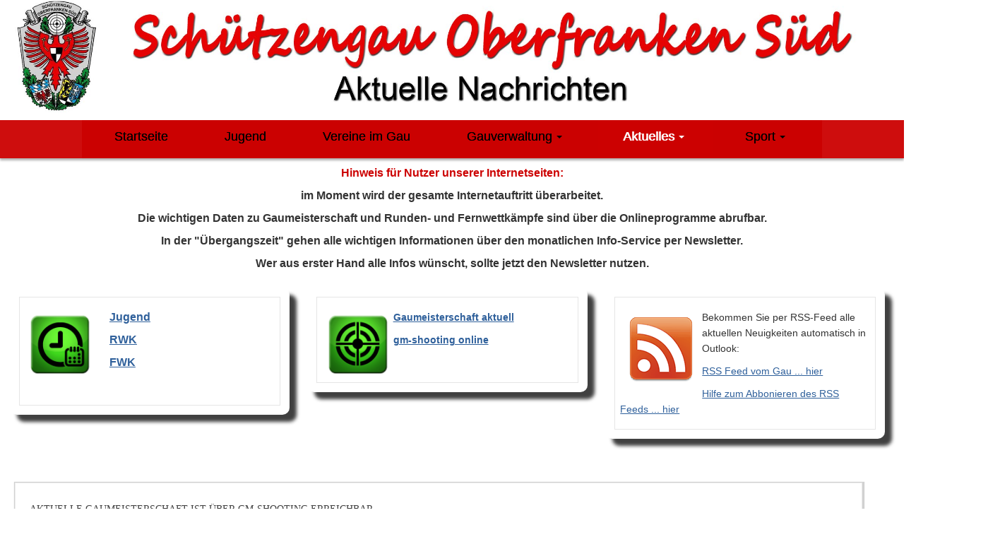

--- FILE ---
content_type: text/html; charset=utf-8
request_url: https://www.bssb-ofr-sued.info/b/435/84/aktuelle-gaumeisterschaft-ist-ueber-gm-shooting-erreichbar
body_size: 53365
content:
<!DOCTYPE html>
<html itemscope itemtype="http://schema.org/Article" class='preload'  lang="de">

<head>
	

<!-- start file:/opt/ws-xoops//modules/system/templates/theme_helpers.title.html -->
<title>BSSB Gau Oberfranken Süd - Aktuelle Gaumeisterschaft ist über gm-shooting erreichbar</title>
<!-- end file:/opt/ws-xoops//modules/system/templates/theme_helpers.title.html -->

<meta name="keywords" content="gau süd, bssb, bssb oberfranken, schützengau," />
<meta name="description" content="Gaumeisterschaft 2021/2022  Wir vom Gau Oberfranken S&uuml;d starten die Gaumeisterschaft am 01.10.2021 in Kulmbach.  Hier ist die momentane&nbsp;Termin&uuml;bersicht als PDF zum herunterladen und Ausdrucken...  Wir schie&szlig;en in diesen Vereinen:   	Priv. SG Kulmbach (7.40, 7.50, 7.6..." />
<meta http-equiv="content-type" content="text/html; charset=UTF-8" />
<meta name="robots" content="index,nofollow" />
<meta name="rating" content="general" />
<meta name="author" content="Spörer Michael" />
<meta name="copyright" content="Spörer Michael" />
<meta name="generator" content="Worldsoft CMS" />
<meta name="viewport" content="width=device-width, initial-scale=1">
<meta name="content-language" content="de" />


<!-- indexing: off -->
<!-- start file:/opt/ws-xoops//modules/system/templates/theme_helpers.after_meta.html -->




<!-- start dns-prefetching -->
<link rel="dns-prefetch" href="//static.worldsoft-cms.info">
<link rel="dns-prefetch" href="//images.worldsoft-cms.info">
<link rel="dns-prefetch" href="//log.worldsoft-cms.info">
<link rel="dns-prefetch" href="//logs.worldsoft-cms.info">
<link rel="dns-prefetch" href="//cms-logger.worldsoft-cms.info">
<!-- end dns-prefetching -->

	<link rel='shortcut icon' type='image/x-icon' href='/favicon.ico' />



<!-- Custom headers that should be load in the top  -->

<link rel="alternate" type="application/rss+xml" href="//bssb-ofr-sued.info/blog/rss" title=''>



<!-- Inlining and Minifying /opt/ws-xoops//css/cms.css -->


 <!--googleoff: all--> <style type='text/css'>.blockHeader{display:none}#overDiv{position:absolute;visibility:hidden;z-index:1000}#jqmDiv{display:none}</style><!--googleon: all-->

<meta property="og:type" content="article" />
<meta name="twitter:card" content="summary_large_image" />
<meta property="article:section" content="Gaumeisterschaft" />
<meta property="article:tag" content="" />
<meta property="og:url" name="twitter:url" content="https://www.bssb-ofr-sued.info/b/435/84/aktuelle-gaumeisterschaft-ist-ueber-gm-shooting-erreichbar" />
<meta name="twitter:title" property="og:title" itemprop="headline" content="Aktuelle Gaumeisterschaft ist über gm-shooting erreichbar" />
<meta name="twitter:description" itemprop="description" property="og:description" content="Gaumeisterschaft 2021/2022

Wir vom Gau Oberfranken S&uuml;d starten die Gaumeisterschaft am 01.10.2021 in Kulmbach.

Hier ist die momentane&nbsp;Termin&uuml;bersicht als PDF zum herunterladen und Ausdrucken...

Wir schie&szlig;en in diesen Vereinen:


	Priv. SG Kulmbach (7.40, 7.50, 7.6..." />
<link rel='canonical' href='https://www.bssb-ofr-sued.info/b/435/84/aktuelle-gaumeisterschaft-ist-ueber-gm-shooting-erreichbar'  />
<meta name="viewport" content="width=device-width, initial-scale=1">


<!-- Javascript files that should be loaded before the core -->


<script type='text/javascript' src='/js/jquery/jquery-1.12.4.min.js?ts=1764930619'></script>
<script type='text/javascript' src='/js/jquery/fixes/jquery-fixes-1.x.min.js?ts=1764930619'></script>


<!-- CSS  files that should be loaded before the core -->

<link rel='stylesheet' type='text/css' media='screen' href='/block.styles.css.php?location_id=84&ts=1764930619' />
<link rel='stylesheet' type='text/css' media='screen' href='/modules/wsSearch/assets/css/blocks.css?ts=1764930619' />
<!-- removing google font here. Will be loaded at the end  -->



<!-- end file:/opt/ws-xoops//modules/system/templates/theme_helpers.after_meta.html -->
<!-- indexing: on -->

<!-- removing site-css here . Will be loaded at the end  -->




<!-- RMV: added module header -->
<!-- Global site tag (gtag.js) - Google Analytics -->
<script async src="https://www.googletagmanager.com/gtag/js?id=G-F3DC7TJ3GE"></script>
<script>
  window.dataLayer = window.dataLayer || [];
  function gtag(){dataLayer.push(arguments);}
  gtag('js', new Date());

  gtag('config', 'G-F3DC7TJ3GE');
</script>
<script async src="https://pagead2.googlesyndication.com/pagead/js/adsbygoogle.js?client=ca-pub-3954588784456355"
     crossorigin="anonymous"></script>

<style>
div#uploadcontainer {
    display: none!important;
}
</style>
<script type="text/javascript">
//--></script>
<script type='text/javascript'>
window._domain='bssb-ofr-sued.info';
window._domain_id='95232';
// Setup _lang_def
window._lang_def='de_DE';
window.location_id='84';
window.uploader_url='http://webuploader.worldsoft-cms.info/index.php';
window.newCookieConsent=0;
window._wbs=true;
window._wbs_company_id=53873319;
window._wbs_widget_url='https://www.bssb-ofr-sued.info/wbs';
</script>
<!--[if IE]><script src="//static.worldsoft-cms.info/js/jquery/plugins/bt/0.9.5-rc1/other_libs/excanvas_r3/excanvas.compiled.js"></script> <![endif]-->

		<script type="text/javascript">

var onLoadScripts=new Array();
var onLoadFunctions=new Array();
onLoadScripts.push("/include/locale.js.php?lang=de");
onLoadScripts.push("/include/user.js.php?lang=de");
onLoadScripts.push("//static.worldsoft-cms.info/xoops/include/ajaxLogin.js");
onLoadScripts.push("//static.worldsoft-cms.info/xoops/include/ajaxInvite.js");
onLoadScripts.push("//static.worldsoft-cms.info/xoops/include/ajaxPortalRecommend.js");


var MenuSounds = new Object();
function loadOnLoadScripts(){
	for (var i=0; i<onLoadScripts.length;i++) {
		loadScript(onLoadScripts[i]);
}
if (self.doStartup) {
	doStartup();
}
/* Do other onload handlers */
doOnLoadFunctions();
if (window.istats_url) {
	loadScript(window.istats_url);
}
if (window.ws_stats_url) {
	loadScript(window.ws_stats_url);
}
if (window.af_url) {
	if (location.search.indexOf("af_id")!=-1) {
		loadScript(window.af_url);
}
}
}
window.printLayout='wsContainerPrint';
window.ws_stats_url = "//logs.worldsoft-cms.info/log?domain=bssb-ofr-sued.info";
window.ws_stats_url += "&sw=" + screen.width;
window.ws_stats_url += "&sc=" + screen.colorDepth;
window.ws_stats_url += "&refer=" + escape(document.referrer);
window.ws_stats_url += "&page_counter=" + escape(location.href);
window.ws_stats_url += "&cookie=" + escape(document.cookie);


	window.af_url="/af.php?qs="+escape(location.search);


	if(window.addEventListener){
		window.addEventListener('load', loadOnLoadScripts, false);
} else {
	if(window.attachEvent) {
		window.attachEvent('onload', loadOnLoadScripts);
}
}

</script>
<!-- indexing: off -->
<!-- start file:/opt/ws-xoops//modules/system/templates/theme_helpers.before_end_head.html -->

<!-- Javascript files that should be loaded after the core -->


<script type='text/javascript' src='/js/sharethis/sharing.js?ts=1764930619'  ></script>


<!-- CSS  files that should be loaded after the core -->

<link rel='stylesheet' type='text/css' media='screen' href='/js/sharethis/sharing.css?ts=1764930619' />



<!-- Custom headers that should be load just before the body   -->


<!-- indexing: off -->
<script type='text/javascript'>var menuResponsiveItems = [["Startseite","\/68\/startseite","","","","",0,"0"],["Kontakt","\/76\/kontakt","","","","",0,"0"],["Impressum","\/77\/impressum","","","","",0,"0"],["Datenschutz","\/79\/datenschutz","","","","",0,"0"],["Blog","\/84\/blog","","","","",0,"0"],["Gauverwaltung","\/85\/gauverwaltung","","","","",0,"0"],["|Gau-Ehrenmitglieder","\/266\/gauverwaltung\/gau-ehrenmitglieder","","","","",1,"0"],["Schulung-Anmeldung","\/96\/schulung-anmeldung","","","","",0,"0"],["Gau-Jugend-Aktuell","\/104\/gau-jugend-aktuell","","","","",0,"0"],["|Gaujugendleitung","\/3315\/gau-jugend-aktuell\/gaujugendleitung","","","","",1,"0"],["|Jahrgangsmeisterschaft","\/111\/gau-jugend-aktuell\/jahrgangsmeisterschaft","","","","",1,"0"],["|Shooty Cup","\/108\/gau-jugend-aktuell\/shooty-cup","","","","",1,"0"],["|FWK LG+LP","\/106\/gau-jugend-aktuell\/fwk-lg-lp","","","","",1,"0"],["|FWK Bogen","\/107\/gau-jugend-aktuell\/fwk-bogen","","","","",1,"0"],["|Lichtschie\u00dfen","\/3226\/gau-jugend-aktuell\/lichtschiessen","","","","",1,"0"],["|Gau-Jugend Kalender","\/105\/gau-jugend-aktuell\/gau-jugend-kalender","","","","",1,"0"],["Damen","\/109\/damen","","","","",0,"0"],["Vereine im Gau","\/118\/vereine-im-gau","","","","",0,"0"],["|Bedarfanmeldung-Lehrgaenge","\/430\/vereine-im-gau\/bedarfanmeldung-lehrgaenge","","","","",1,"0"],["|seminarmodul","\/498\/vereine-im-gau\/seminarmodul","","","","",1,"0"],["|Vereine","\/2288\/vereine-im-gau\/vereine","","","","",1,"0"],["Kalender-oeffentlich","\/119\/kalender-oeffentlich","","","","",0,"0"],["Schuetzenmeisterbesprechung","\/143\/schuetzenmeisterbesprechung","","","","",0,"0"],["Blog-fuer-app","\/158\/blog-fuer-app","","","","",0,"0"],["Sport","\/159\/sport","","","","",0,"0"],["|Meisterschaften","\/1235\/sport\/meisterschaften","","","","",1,"0"],["||Gaumeisterschaft","\/82\/meisterschaften-sport\/gaumeisterschaft","","","","",2,"0"],["Video-GM-Vorbereitung","\/120\/gaumeisterschaft-meisterschaften-sport\/video-gm-vorbereitung","","","","",3,"0"],["Bogen-Gaumeisterschaft","\/751\/gaumeisterschaft-meisterschaften-sport\/bogen-gaumeisterschaft","","","","",3,"0"],["ZIS-Meldung","\/2548\/gaumeisterschaft-meisterschaften-sport\/zis-meldung","","","","",3,"0"],["||Bezirksmeisterschaften","\/1236\/meisterschaften-sport\/bezirksmeisterschaften","","","","",2,"0"],["||Bayerische Meisterschaften","\/1244\/meisterschaften-sport\/bayerische-meisterschaften","","","","",2,"0"],["||Deutsche Meisterschaften","\/1245\/meisterschaften-sport\/deutsche-meisterschaften","","","","",2,"0"],["||Seniorenpokalschiessen","\/1394\/meisterschaften-sport\/seniorenpokalschiessen","","","","",2,"0"],["|FWK","\/110\/sport\/fwk","","","","",1,"0"],["||Dankeseite-Anmeldung-FWK","\/144\/fwk-sport\/dankeseite-anmeldung-fwk","","","","",2,"0"],["Dankeseite-DOI","\/151\/dankeseite-anmeldung-fwk-fwk-sport\/dankeseite-doi","","","","",3,"0"],["||Bilder-FWK","\/2358\/fwk-sport\/bilder-fwk","","","","",2,"0"],["|TRAP","\/115\/sport\/trap","","","","",1,"0"],["||Trap-Schnuppersch-dk","\/94\/trap-sport\/trap-schnuppersch-dk","","","","",2,"0"],["Trap-Schnuppersch-doi-dk","\/95\/trap-schnuppersch-dk-trap-sport\/trap-schnuppersch-doi-dk","","","","",3,"0"],["|RWK","\/83\/sport\/rwk","","","","",1,"0"],["||RWK-Ehrung-2019","\/88\/rwk-sport\/rwk-ehrung-2019","","","","",2,"0"],["||Umfrage RWK Ligast\u00e4rke","\/3146\/rwk-sport\/umfrage-rwk-ligastaerke","","","","",2,"0"],["Werbung-Info","\/171\/werbung-info","","","","",0,"0"],["|Werbepartner vom Gau","\/412\/werbung-info\/werbepartner-vom-gau","","","","",1,"0"],["|Kooperation-wellufit","\/3104\/werbung-info\/kooperation-wellufit","","","","",1,"0"],["Geburtstags-Seite-aktuelles-Jahr","\/1027\/geburtstags-seite-aktuelles-jahr","","","","",0,"0"],["2022-Gau-Jubilaeum-70Jahre","\/1047\/2022-gau-jubilaeum-70jahre","","","","",0,"0"]];</script>
<!-- indexing: on -->




<!-- Inlining and Minifying /opt/ws-xoops//modules/wsGadgets/gadgets/megaMenu/assets/css/default2017.css -->


 <!--googleoff: all--> <style type='text/css'>.noonav *,.noonav *:before,.noonav *:after{-webkit-box-sizing:border-box;-moz-box-sizing:border-box;box-sizing:border-box}.noonav:after{clear:both}.noonav:before,.noonav:after{display:table;content:" ";line-height:0}.noonav{*zoom:1}@media (min-width:767px){.noo-megamenu.vertical{height:auto!important}}.noo-megamenu ul{list-style:none}.noo-nav{margin:0;padding:0}.noo-nav a{text-decoration:none;color:#08C;position:relative}.noo-nav a>i{margin:0 3px}.noo-nav>li{float:left;position:relative}.noo-nav.mm-listview>li{float:none}.noo-nav.mm-listview>li a{padding-bottom:10px}.noo-nav.mm-listview>li a.mm-next{margin-top:0;padding-top:0}.horizontal-down .noo-megamenu .mega-align-justify,.horizontal-up .noo-megamenu .mega-align-justify{position:static!important}.vertical .noo-nav>li{float:none}.noo-nav>li>a{line-height:14px;padding-left:12px;padding-right:12px;padding-top:0;padding-bottom:0;line-height:18px;display:block!important;color:#08C;font-weight:700;overflow:hidden}.noo-nav>li>a:hover{text-decoration:none;color:#005580}.noo-megamenu .caret{display:inline-block;width:0;height:0;vertical-align:middle;border-top-style:solid;border-right:4px solid transparent;border-left:4px solid transparent;content:"";border-top-color:inherit;border-top-width:4px}.horizontal-up .noo-megamenu .caret{border-top:none;border-bottom:4px solid #000}.noo-nav li.dropdown.open .caret,.noo-nav li.dropdown.open.active .caret,.noo-nav li.dropdown.open a:hover .caret{border-top-color:inherit;border-bottom-color:inherit;opacity:1;filter:alpha(opacity=100)}.noo-megamenu .dropdown .caret{margin-left:6px;margin-right:6px;margin-top:auto}.noo-megamenu.vertical .dropdown .caret{display:none!important}.noo-megamenu .dropdown-menu{position:absolute;top:100%;left:0;z-index:1000;display:none;float:left;min-width:160px;padding:5px 0;margin:0 0 0;list-style:none;background-color:#fff;-webkit-border-radius:6px;-moz-border-radius:6px;border-radius:6px;-webkit-box-shadow:0 5px 10px rgba(0,0,0,.2);-moz-box-shadow:0 5px 10px rgba(0,0,0,.2);box-shadow:0 5px 10px rgba(0,0,0,.2);-webkit-background-clip:padding-box;-moz-background-clip:padding;background-clip:padding-box}.noo-megamenu .dropdown-menu .mega-nav>li>a{clear:both;color:#333;display:block;font-weight:400;line-height:18px;padding:3px 20px;white-space:nowrap}.horizontal-up .noo-megamenu .dropdown-menu{bottom:100%;top:auto!important}.vertical-rtl .noo-nav{text-align:right}.vertical-ltr .noo-megamenu .dropdown-menu{left:100%;top:0}.noo-nav .dropdown-toggle:hover .caret{border-top-color:inherit}.vertical .noo-megamenu .dropdown-submenu{position:relative}.noo-megamenu .dropdown-submenu>.dropdown-menu{top:0;left:100%;margin-top:0;margin-left:-1px;-webkit-border-radius:6px 6px 6px 6px;-moz-border-radius:6px 6px 6px 6px;border-radius:6px 6px 6px 6px}.vertical-rtl .noo-megamenu .dropdown-menu{left:auto;right:100%;top:0}.noo-megamenu .mega>.mega-dropdown-menu{min-width:200px;display:block}.noo-megamenu .mega>.mega-dropdown-menu{opacity:0;visibility:hidden}.noo-megamenu .mega.open>.mega-dropdown-menu,.noo-megamenu .mega:hover>.mega-dropdown-menu,.noo-megamenu .mega.dropdown-submenu:hover>.mega-dropdown-menu{display:block!important}.noo-megamenu .dropdown-submenu>a:after{position:static!important;display:inline-block;content:" ";width:0;height:0;border-right-color:transparent;border-top-color:transparent;border-bottom-color:transparent;border-style:solid;border-width:4px 0 4px 4px;border-left-color:inherit;margin-top:auto;margin-right:6px;margin-left:6px}.vertical-rtl .noo-megamenu .dropdown-submenu>a:after{border-width:4px 4px 4px 0;float:left;border-left-color:transparent;border-right-color:inherit;margin-left:-10px;margin-top:5px;float:left}.noo-megamenu .dropdown .dropdown-menu .nav-header{padding-left:20px;padding-right:20px}.vertical .noo-nav>li.dropdown>a:after{content:" ";display:block;height:0;position:absolute;top:50%;transform:translateY(-50%);width:0}.vertical-rtl .noo-nav>li.dropdown>a:after{border-color:transparent #FFF;border-style:solid;border-width:4px 4px 4px 0;left:10px;border-left-color:inherit;border-right-color:inherit}.vertical-ltr .noo-nav>li.dropdown>a:after{border-color:transparent transparent transparent #FFF;border-style:solid;border-width:4px 0 4px 4px;right:10px;border-left-color:inherit}.noonav .button-bar{display:none}.noonav .navbar-brand{display:none}.noocollapse.in{height:auto!important;overflow:visible}.noo-icon{margin-right:5px;margin-left:5px}.above{text-align:center;line-height:10px!important}.above i,.above img{margin-bottom:10px}#noo-sticky-wrapper .noonav{-webkit-transition:top 400ms;-moz-transition:top 400ms;transition:top 400ms}.noo-sticky-wrapper .not-mobile.noo-menu-align-center .noo-megamenu.horizontal{text-align:center}.noo-sticky-wrapper .not-mobile.noo-menu-align-center .noo-megamenu.horizontal>div{display:inline-block;float:none!important}.noo-sticky-wrapper.noo-sticking .noonav{top:-200px}.noo-sticky-wrapper.noo-sticking.noo-menu-hidden .noonav{top:0}.noosticky{margin:0!important;position:fixed!important;top:0;left:0;width:100%;z-index:1000;border-radius:0!important;-webkit-border-radius:0!important}.noonav.noosticky .noo-megamenu{margin:0 auto!important;-moz-box-shadow:0 0 0 rgba(0,0,0,0)!important;-o-box-shadow:0 0 0 rgba(0,0,0,0)!important;-webkit-box-shadow:0 0 0 rgba(0,0,0,0)!important;box-shadow:0 0 0 rgba(0,0,0,0)!important}.noonav.not-mobile.noosticky .noo-megamenu{display:flex;justify-content:center;float:none}.noonav.noosticky>div{width:90%;margin:0 auto}.noo-menu-logo{float:left;display:block;padding:0 15px}.noo-menu-logo img{max-height:85%;max-width:100%;vertical-align:middle;box-shadow:0 0 0 transparent;-webkit-box-shadow:0 0 0 transparent}[class*="vertical-"] .noo-menu-logo{float:none}.noo-nav>.noo-menu-search-box{float:right}.noo-menu-search{position:relative;float:left;margin-left:5px;margin-right:5px}.noo-menu-search i{font-size:16px;height:32px;line-height:32px;text-align:center;text-shadow:0 0 0 transparent;width:32px;vertical-align:baseline;cursor:pointer}.noo-menu-search #searchsubmit{display:none}.noo-menu-search .field{border:medium none;border-radius:0;height:31px;margin:0;padding:.428571rem;vertical-align:middle}@media (min-width:767px){.noo-menu-search .field{position:absolute;right:0;top:50%}.noo-menu-search-show-hover .field{width:0;padding-left:0;padding-right:32px;background:none;cursor:pointer;z-index:100;transform:translateY(-50%);-webkit-transform:translateY(-50%);-ms-transform:translateY(-50%);-webkit-transition:width 200ms;-moz-transition:width 200ms;transition:width 200ms}.noo-menu-search-show-alway .field{transform:translateY(-50%);-webkit-transform:translateY(-50%)}.noo-menu-search i{position:relative;z-index:90}.noo-menu-search-show-hover .field:focus,.noo-menu-search-show-alway .field{cursor:text;width:200px;padding-left:.428571rem;background:none repeat scroll 0 0 rgba(255,255,255,.1);z-index:80;border:1px solid rgba(255,255,255,.5)}}@media (max-width:767px){.noo-nav>.noo-menu-search-box{float:none}.noonav .noo-nav>.noo-menu-search-box>.noo-menu-search,.noonav .noo-nav>.noo-menu-search-box>.noo-menu-cart{height:auto;padding:15px;line-height:1}.noo-menu-search .field{float:left}.noo-menu-search i{float:left}.noo-menu-search form{display:table;margin:0 auto}}.noo-menu-cart{position:relative;float:left;margin-left:5px;margin-right:5px}.noo-menu-cart i{font-size:16px;height:32px;line-height:32px;text-align:center;text-shadow:0 0 0 transparent;width:32px;vertical-align:baseline;cursor:pointer}.noo-menu-cart span{}.vertical .noo-menu-search{float:right}.noo-menu-select{display:none}.noo-menu-slide .mega-group-ct>.mega-dropdown-inner>.noo-menu-back{display:none}.noo-menu-slide .noo-nav>li>a:after,.noo-menu-slide .noo-nav>li>a:before{border:medium none!important;content:""!important}.noo-menu-slide .noo-nav>li>a i.noo-menu-back-button{font-size:16px;padding:15px 0;position:absolute;right:0;text-align:center;top:50%;transform:translateY(-50%);-webkit-transform:translateY(-50%);width:40px}.noo-menu-slide .noo-megamenu .mega:hover>.mega-dropdown-menu,.noo-menu-slide .noo-megamenu .mega.dropdown-submenu:hover>.mega-dropdown-menu{display:none}.not-mobile.noo-menu-icon-above .noo-icon{display:block;text-align:center;padding-bottom:5px}.not-mobile.noo-menu-icon-above{text-align:center;line-height:1!important}.not-mobile.noo-rtl .noo-menu-logo{float:right}.not-mobile.noo-rtl .noo-nav>li{float:right}.not-mobile.noo-menu-align-right>div{}.not-mobile.noo-menu-align-right>div>.noo-megamenu{float:right}.not-mobile.noo-menu-align-center>div{float:left;left:50%;position:relative;transform:translateX(-50%);-webkit-transform:translateX(-50%);z-index:1}.not-mobile.noo-menu-align-center>div>.noo-megamenu{float:left}.vertical-fix-ltr .noo-megamenu ul{}.noonav .custom-mega-icon{max-width:100px;vertical-align:middle}.custom_sub_item{text-align:center}</style><!--googleon: all-->

<script type="text/javascript" src="/modules/wsGadgets/gadgets/megaMenu/assets/js/device.js"></script>
<style type='text/css' class='noo-menu-custom-css' id='noo-menu-custom-css-41'>

.noonav.noo_menu_41 .noo-megamenu.animate .mega > .mega-dropdown-menu{transition-duration:0ms;-moz-transition-duration:0ms;-webkit-transition-duration:0ms;min-width: 525px !important;transition-delay:0ms;-moz-transition-delay:0ms;-webkit-transition-delay:0ms;}.noonav.noo_menu_41 .noo-megamenu {border-top-left-radius:0px;-moz-border-top-left-radius:0px;-o-border-top-left-radius:0px;border-top-right-radius:0px;-moz-border-top-right-radius:0px;-o-border-top-right-radius:0px;border-bottom-right-radius:0px;-moz-border-bottom-right-radius:0px;-o-border-bottom-right-radius:0px;border-bottom-left-radius:0px;-moz-border-bottom-left-radius:0px;-o-border-bottom-left-radius:0px;border-top:0px solid #839b4e;border-right:0px solid #839b4e;border-bottom:0px solid #839b4e;border-left:0px solid #839b4e;padding-right:6px;padding-left:6px;margin-right:0px;margin-left:0px;}.noonav.noo_menu_41  button.button-bar {border-top-left-radius:0px;-moz-border-top-left-radius:0px;-o-border-top-left-radius:0px;border-top-right-radius:0px;-moz-border-top-right-radius:0px;-o-border-top-right-radius:0px;border-bottom-right-radius:0px;-moz-border-bottom-right-radius:0px;-o-border-bottom-right-radius:0px;border-bottom-left-radius:0px;-moz-border-bottom-left-radius:0px;-o-border-bottom-left-radius:0px;}.noonav.noo_menu_41  button.button-bar:hover {border-top-left-radius:0px;-moz-border-top-left-radius:0px;-o-border-top-left-radius:0px;border-top-right-radius:0px;-moz-border-top-right-radius:0px;-o-border-top-right-radius:0px;border-bottom-right-radius:0px;-moz-border-bottom-right-radius:0px;-o-border-bottom-right-radius:0px;border-bottom-left-radius:0px;-moz-border-bottom-left-radius:0px;-o-border-bottom-left-radius:0px;}.noonav.noo_menu_41.noosticky > div{width:90%;}.noonav.noo_menu_41 .noo-megamenu.horizontal {height:54px;line-height:54px;}.noonav.noo_menu_41.noo-nav-mb1{box-shadow: 0px 3px 3px 0px rgba(0,0,0,0.30);		-webkit-box-shadow: 0px 3px 3px 0px rgba(0,0,0,0.30);		-moz-box-shadow: 0px 3px 3px 0px rgba(0,0,0,0.30);}#mmenu-41 , .noonav.noo_menu_41 {background-color:rgba(204,0,0,0.95);border-top-left-radius:0px;-moz-border-top-left-radius:0px;-o-border-top-left-radius:0px;border-top-right-radius:0px;-moz-border-top-right-radius:0px;-o-border-top-right-radius:0px;border-bottom-right-radius:0px;-moz-border-bottom-right-radius:0px;-o-border-bottom-right-radius:0px;border-bottom-left-radius:0px;-moz-border-bottom-left-radius:0px;-o-border-bottom-left-radius:0px;}.noonav.noo_menu_41 .noo-menu-logo{height:47px;line-height:47px;}.noonav.noo_menu_41 .noo-menu-search,.noonav.noo_menu_41  .noo-menu-cart{height:47px;line-height:47px;color: #000000;}.noonav.noo_menu_41  .noo-menu-search i{}.noonav.noo_menu_41 .noo-menu-cart a{color: #000000;}#noo_menu_41  ul.cd-primary-nav li > a,.noonav.noo_menu_41 .noo-nav > li > a,#mmenu-41  .mm-listview li > a {height:47px;line-height:47px;font-weight: normal;font-family: inherit;font-style: normal;font-size: 18px;color: #000000;text-transform: inherit!important;text-shadow: 0px 0px 0px ;box-shadow: 0px 0px 0px 0px ;				-webkit-box-shadow: 0px 0px 0px 0px ;				-moz-box-shadow: 0px 0px 0px 0px ;padding-right:35px;padding-left:35px;margin-top:0px;margin-right:5px;margin-left:5px;border-top-left-radius:0px;-moz-border-top-left-radius:0px;-o-border-top-left-radius:0px;border-top-right-radius:0px;-moz-border-top-right-radius:0px;-o-border-top-right-radius:0px;border-bottom-right-radius:0px;-moz-border-bottom-right-radius:0px;-o-border-bottom-right-radius:0px;border-bottom-left-radius:0px;-moz-border-bottom-left-radius:0px;-o-border-bottom-left-radius:0px;}.noonav.noo_menu_41 .noo-nav > li > a .noo-icon{color: #0088cc;font-size: 14px;}.noonav.noo_menu_41 .noo-nav > li > a .custom-mega-icon{width: 14px;}.noonav.noo_menu_41  .navbar-brand{color: #000000;}.noonav.noo_menu_41 .noo-megamenu .caret{border-top-color: #000000;}#noo_menu_41  ul.cd-primary-nav li.open > a, #noo_menu_41  ul.cd-primary-nav li:hover > a, .noonav.noo_menu_41 .noo-nav > li:hover > a,.noonav.noo_menu_41 .noo-nav > li.open > a,.noonav.noo_menu_41 .noo-nav > .current-menu-item > a,.noonav.noo_menu_41  .noo-nav > .current-menu-ancestor > a,.noonav.noo_menu_41  .noo-nav > .current_page_item > a,.noonav.noo_menu_41  .noo-nav > .current_page_ancestor > a, #mmenu-41  .mm-listview li:hover a, #mmenu-41 .mega-nav li.open a, #mmenu-41  .mm-listview li:hover a, #mmenu-41 .mega-nav li.open a {color: #a3a3a3;background-image:url(/image.php?id=7048);background-repeat: no-repeat;background-position-x: 0%;background-position-y: 0%;text-shadow: 0px 0px 0px ;}.noonav.noo_menu_41 .noo-nav > li:hover > a .noo-icon,.noonav.noo_menu_41 .noo-nav > li.open > a .noo-icon,.noonav.noo_menu_41 .noo-nav > .current-menu-item > a .noo-icon,.noonav.noo_menu_41  .noo-nav > .current-menu-ancestor > a .noo-icon,.noonav.noo_menu_41  .noo-nav > .current_page_item > a .noo-icon,.noonav.noo_menu_41  .noo-nav > .current_page_ancestor > a .noo-icon{color: #0088cc;}.noonav.noo_menu_41 .noo-nav li.dropdown.open .caret,.noonav.noo_menu_41  .noo-nav li.dropdown.open.active .caret,.noonav.noo_menu_41  .noo-nav li.dropdown.open a:hover .caret,.noonav.noo_menu_41 .noo-nav .dropdown-toggle:hover .caret,.noonav.noo_menu_41 .noo-nav > li:hover > a > .caret,.noonav.noo_menu_41 .noo-nav > .current-menu-item > a > .caret,.noonav.noo_menu_41  .noo-nav > .current-menu-ancestor > a > .caret,.noonav.noo_menu_41  .noo-nav > .current_page_item > a > .caret,.noonav.noo_menu_41  .noo-nav > .current_page_ancestor > a > .caret{border-top-color: #a3a3a3;border-bottom-color: #a3a3a3;}@media (max-width: 767px) {.noonav.noo_menu_41  .noo-nav > li.mega > a:after{border-color:#000000 rgba(0, 0, 0, 0)} .noonav.noo_menu_41  .noo-nav > li.mega:hover > a:after,.noonav.noo_menu_41  .noo-nav > li.mega.open > a:after,.noonav.noo_menu_41  .noo-nav > li.mega.current-menu-item > a:after,.noonav.noo_menu_41  .noo-nav > li.mega.current_page_item > a:after,.noonav.noo_menu_41  .noo-nav > li.mega.current_page_ancestor > a:after{border-color:#a3a3a3 rgba(0, 0, 0, 0)}}#mmenu-41  .noo-nav li.selected_top > a, #noo_menu_41  ul.cd-primary-nav li.selected_top > a, #noo_menu_41  ul.cd-primary-nav li > a:active, .noonav.noo_menu_41 .noo-nav > li > a:active, .noonav.noo_menu_41 .noo-nav > li.selected_top > a{color: #ffffff!important;background-color:rgba(204,0,0,0.45);text-shadow: 1px 0px 0px ;}.noonav.noo_menu_41 .noo-nav > li > a:active .noo-icon, .noonav.noo_menu_41 .noo-nav > li.selected_top > a .noo-icon{color: #0088cc;}.noonav.noo_menu_41  .noo-nav li.dropdown > a:active .caret, .noonav.noo_menu_41  .noo-nav li.dropdown.selected_top > a .caret{border-top-color: #ffffff;border-bottom-color: #ffffff;}@media (max-width: 767px) {.noonav.noo_menu_41  .noo-nav > li.mega:active > a:after, .noonav.noo_menu_41  .noo-nav > li.mega.selected_top > a:after{border-color:#ffffff rgba(0, 0, 0, 0)}}.noonav.noo_menu_41 .noo-megamenu .dropdown-menu li a{height: 35px;line-height: 35px;}.noonav.noo_menu_41  .noo-megamenu .dropdown-submenu > .dropdown-menu {left: 100%; top: 0%}.noonav.noo_menu_41 .noo-megamenu .dropdown-menu .mega-nav > li > a,#mmenu-41 .mm-panels .dropdown-menu .mega-nav > li > a{border-top-left-radius:0px;-moz-border-top-left-radius:0px;-o-border-top-left-radius:0px;border-top-right-radius:0px;-moz-border-top-right-radius:0px;-o-border-top-right-radius:0px;border-bottom-right-radius:0px;-moz-border-bottom-right-radius:0px;-o-border-bottom-right-radius:0px;border-bottom-left-radius:0px;-moz-border-bottom-left-radius:0px;-o-border-bottom-left-radius:0px;}.noonav.noo_menu_41 .noo-megamenu .dropdown-menu,.noonav.noo_menu_41 .noo-megamenu .dropdown-submenu > .dropdown-menu,#mmenu-41 .mm-panels .dropdown-menu,#mmenu-41 .mm-panels .dropdown-submenu > .dropdown-menu, tests{border-top-left-radius:0px;-moz-border-top-left-radius:0px;-o-border-top-left-radius:0px;border-top-right-radius:0px;-moz-border-top-right-radius:0px;-o-border-top-right-radius:0px;border-bottom-right-radius:0px;-moz-border-bottom-right-radius:0px;-o-border-bottom-right-radius:0px;border-bottom-left-radius:0px;-moz-border-bottom-left-radius:0px;-o-border-bottom-left-radius:0px;background-color:rgba(237,221,0,0.85);border-top:0px solid ;box-shadow: 0px 3px 3px 0px rgba(0,0,0,0.21);			-webkit-box-shadow: 0px 3px 3px 0px rgba(0,0,0,0.21);			-moz-box-shadow: 0px 3px 3px 0px rgba(0,0,0,0.21);padding: 1px 1px 20px 1px;}.noonav.noo_menu_41 .noo-megamenu .dropdown-menu .mega-nav > li > a,#mmenu-41 .mm-panels .dropdown-menu .mega-nav > li > a{font-weight: normal;font-family: inherit;font-style: normal;font-size: 15px;color: #000000;text-transform: inherit!important;text-shadow: 0px 0px 0px ;padding: 0px 20px 0px 20px;border-bottom:0px solid ;}.noonav.noo_menu_41 .noo-megamenu .dropdown-menu .mega-nav > li > a .noo-icon{color: #0088cc;font-size: 14px;}.noonav.noo_menu_41 .noo-megamenu .dropdown-menu .mega-nav > li > a .custom-mega-icon{width: 14px;}.noonav.noo_menu_41 .noo-megamenu .dropdown-menu .mega-nav > li.noo-level-1:active > a:not(.mega-group-title), .noonav.noo_menu_41 .noo-megamenu .dropdown-menu .mega-nav > li.noo-level-1.selected_sub > a:not(.mega-group-title) {background-color:rgba(255,255,255,0.83);text-shadow: 0px 0px 0px ;}.noonav.noo_menu_41 .noo-megamenu .dropdown-menu .mega-nav > li:hover > a:not(.mega-group-title){color: #cccccc;background-color:rgba(240,5,5,0.84);background-image:url(/image.php?id=4401);background-repeat: no-repeat;background-position-x: 0%;background-position-y: 0%;text-shadow: 0px 0px 0px ;}.noonav.noo_menu_41 .noo-megamenu .dropdown-menu .mega-nav > li:hover > a .noo-icon{color: #0088cc;}@media (max-width: 767px) {.noonav.noo_menu_41 .noo-megamenu .dropdown-menu .mega-nav > li > a:after{border-color:#000000 rgba(0, 0, 0, 0)} .noonav.noo_menu_41  .noo-megamenu .dropdown-submenu > a:after,.noonav.noo_menu_41  .noo-megamenu .mega-group > a:after{border-color:#a3a3a3 rgba(0, 0, 0, 0)}}.noonav.noo_menu_41 .noo-megamenu .dropdown-menu .mega-nav > li:active > a:not(.mega-group-title), .noonav.noo_menu_41 .noo-megamenu .dropdown-menu .mega-nav > li.selected_sub > a:not(.mega-group-title){background-color:rgba(255,255,255,0.83);text-shadow: 0px 0px 0px ;}.noonav.noo_menu_41 .noo-megamenu .dropdown-menu .mega-nav > li:active > a .noo-icon, .noonav.noo_menu_41 .noo-megamenu .dropdown-menu .mega-nav > li.selected_sub > a .noo-icon{color: #0088cc;}.noonav.noo_menu_41 .noo-megamenu .dropdown-menu li.noo-level-thirdplus a{height: 40px;line-height: 40px;}.noonav.noo_menu_41 .noo-megamenu .dropdown-submenu.noo-level-thirdplus > .dropdown-menu{box-shadow: 0px 0px 0px 0px ;			-webkit-box-shadow: 0px 0px 0px 0px ;			-moz-box-shadow: 0px 0px 0px 0px ;padding: 5px 5px 5px 5px;}.noonav.noo_menu_41 .noo-megamenu .dropdown-menu .mega-nav > li.noo-level-thirdplus > a{font-weight: normal;font-family: inherit;font-style: normal;font-size: 14px;color: #333333;text-transform: inherit!important;text-shadow: 0px 0px 0px ;padding: 5px 20px 5px 20px;}.noonav.noo_menu_41 .noo-megamenu .dropdown-menu .mega-nav > li.noo-level-thirdplus > a .noo-icon{color: #0088cc;font-size: 14px;}.noonav.noo_menu_41 .noo-megamenu .dropdown-menu .mega-nav > li.noo-level-thirdplus > a .custom-mega-icon{width: 14px;}.noonav.noo_menu_41 .noo-megamenu .dropdown-menu .mega-nav > li.noo-level-thirdplus:hover > a:not(.mega-group-title){background-image:inherit;text-shadow: 0px 0px 0px ;}.noonav.noo_menu_41 .noo-megamenu .dropdown-menu .mega-nav > li.noo-level-thirdplus:hover > a .noo-icon{color: #0088cc;}@media (max-width: 767px) {.noonav.noo_menu_41 .noo-megamenu .dropdown-menu .mega-nav > li.noo-level-thirdplus > a:after{border-color:#333333 rgba(0, 0, 0, 0)} .noonav.noo_menu_41  .noo-megamenu .dropdown-submenu > a:after,.noonav.noo_menu_41  .noo-megamenu .mega-group > a:after{border-color:#a3a3a3 rgba(0, 0, 0, 0)}}.noonav.noo_menu_41 .noo-megamenu .dropdown-menu .mega-nav > li.noo-level-thirdplus:active > a:not(.mega-group-title), .noonav.noo_menu_41 .noo-megamenu .dropdown-menu .mega-nav > li.selected_sub.noo-level-thirdplus > a:not(.mega-group-title){}.noonav.noo_menu_41 .noo-megamenu .dropdown-menu .mega-nav > li.noo-level-thirdplus:active > a .noo-icon, .noonav.noo_menu_41 .noo-megamenu .dropdown-menu .mega-nav > li.selected_sub.noo-level-thirdplus > a .noo-icon{}.noonav.noo_menu_41  .widget-title-template p, .noonav.noo_menu_41  .widget-title-template span{font-weight: normal;font-family: inherit!important;font-style: normal!important;font-size: 14px!important;color: #000000;}.noonav.noo_menu_41  .widget-title-template {font-weight: normal;font-family: inherit!important;font-style: normal!important;font-size: 14px!important;color: #000000;}.noonav.noo_menu_41  .widget-title-template span,.noonav.noo_menu_41  .widget-title-template p {background-color: transparent !important;}.noonav.noo_menu_41  .widget-title-template{}.noonav.noo_menu_41  .widget-title-template a{display: inline;text-decoration: none;text-align: left;text-transform: none;font-weight: normal;font-family: inherit!important;font-style: normal!important;font-size: 14px!important;color: #000000!important;width: 200px;max-width: 300px;line-height: 14px;letter-spacing: 0px;}.noonav.noo_menu_41  .widget-title-template a:hover{text-decoration: none;text-transform: none;font-weight: normal;color: #000000!important;}.noonav.noo_menu_41  .widget-title-template a:visited{text-decoration: none;text-transform: none;font-weight: normal;color: #000000!important;}.noonav.noo_menu_41  a.navbar-brand, .mm-listview li a{color: #000000!important;}.noonav.noo_menu_41  button.button-bar{}.noonav.noo_menu_41  button.button-bar span.icon-bar{background-color:#f5f5f5!important;}.noonav.noo_menu_41  button.button-bar:hover{}.noonav.noo_menu_41  .widget-title-template a:active{text-decoration: none;text-transform: none;font-weight: normal;color: #000000!important;}.noonav.noo_menu_41 .noo-megamenu .withBr{padding-top:16.78571428571429px}.noonav.noo_menu_41.to-mobile .noo-nav > li > a {padding-top:3px!important;padding-bottom:0px!important;padding-right:0px!important;padding-left:0px!important;height:30px!important;line-height:30px!important;}.noonav.noo_menu_41.to-mobile .noo-megamenu,.noonav.noo_menu_41.to-mobile .noo-megamenu .noo-nav-child {text-align: center;}                                                 

</style>
<style type='text/css' media='print'>div.noo-megamenu{ display: none; }</style>







<!-- location based  custom header added by the webmaster -->
<script async src="https://pagead2.googlesyndication.com/pagead/js/adsbygoogle.js?client=ca-pub-3954588784456355"
     crossorigin="anonymous"></script>


<!-- end file:/opt/ws-xoops//modules/system/templates/theme_helpers.before_end_head.html -->
<!-- indexing: on --><style>.preload { opacity: 0.1; }</style>
</head>
<body>
<div id="overDiv"></div>

<!-- start file:/opt/ws-xoops//modules/system/templates/theme_helpers.after_start_body.html -->

<!-- started body -->
<div id="dialog"></div> <!-- for the jQueryui dialog -->

<!-- end file:/opt/ws-xoops//modules/system/templates/theme_helpers.after_start_body.html --><div id="container" class="container">
    <!-- Spare div tags for design purposes -->
    <div id="topT1"></div>
    <div id="topT2"></div>
    
            
    
                                        <div id="row1ueber" class="">
                        <div id="row1" class="row " >
                                    <div id="header-menue" class="col-md-12 " >
																						<div class="block" id="block_701" >
							<div class="blockHeader" id="blockHeader_701" title="header1-gau-aktuell">
                                <table class='blockHeaderTable'>
                                    <tr><td>header1-gau-aktuell</td></tr>
                                    <tr>
                                        <td><img class='blockHeaderEditIcon'  width=16 height=16 src='/img/blank.gif'  alt='blockHeaderEditIcon' /></td>
                                    </tr>
                                </table>
                            </div>
                            <div class="blockContent" id="blockContent_701"><a href="/68/startseite"><img alt="" src="/images/2861/header-gau3-aktuell.jpg" style="width: 100%;"></a></div>
						</div>
																							<div class="block" id="block_821" >
							<div class="blockHeader" id="blockHeader_821" title="Hauptmenue">
                                <table class='blockHeaderTable'>
                                    <tr><td>Hauptmenue</td></tr>
                                    <tr>
                                        <td><img class='blockHeaderEditIcon'  width=16 height=16 src='/img/blank.gif'  alt='blockHeaderEditIcon' /></td>
                                    </tr>
                                </table>
                            </div>
                            <div class="blockContent" id="blockContent_821"><p style="text-align: center;">
<!-- indexing: off -->
<div  data-hide-sticky="0" data-media-width=1050 data-offset="0"  data-auto_resize_fonts="yes" data-auto_resize_sub_fonts="yes"   data-sticky="0" id="noo_menu_41" style='position:relative;z-index:1000' class="noo-menu-align-center  noonav noo_menu_41 noo-nav-mb1 horizontal-down">
<button class="button-bar noo-menu-collapse" type="button">
<span class="icon-bar"></span>
<span class="icon-bar"></span>
<span class="icon-bar"></span>
</button>
<a class="navbar-brand" href="javascript:void(0)">Menu</a>
<div id="mmenu-41"><!-- startoutput --><div class=" noo-megamenu horizontal noocollapse " data-trigger="hover" >
<ul class="clearfix noo-nav level0">
<li  class="menu-item-11932111535796 noo-nav-item  noo-level-1" data-id="11932111535796" data-level="1">
<a target="_self"  class=" noo-menu-icon-left  " href="/68/startseite" ><span>Startseite</span></a>
</li>
<li  class="menu-item-124322154248320 noo-nav-item  noo-level-1" data-id="124322154248320" data-level="1">
<a target="_self"  class=" noo-menu-icon-left  " href="/104/gau-jugend-aktuell" ><span>Jugend</span></a>
</li>
<li  class="menu-item-12001093344898 noo-nav-item  noo-level-1" data-id="12001093344898" data-level="1">
<a target="_self"  class=" noo-menu-icon-left  " href="/118/vereine-im-gau" ><span>Vereine im Gau</span></a>
</li>
<li  class="menu-item-11932114047882 noo-nav-item dropdown mega noo-level-1" data-id="11932114047882" data-level="1">
<a target="_self"  class=" dropdown-toggle noo-menu-icon-left  " href="/85/gauverwaltung"  ><span>Gauverwaltung</span><b class="caret"></b></a>
<div class="noo-nav-child dropdown-menu mega-dropdown-menu"  ><div class="mega-dropdown-inner">
<div class="noo-row">
<div class="noo-col noo-span12 noo-col-nav" ><div class="mega-inner">
<ul class="mega-nav level1">
<li  class="menu-item-111932111535798 noo-nav-item  noo-level-1" data-id="111932111535798" data-level="2">
<a target="_self"  class=" noo-menu-icon-left  " href="/76/kontakt" ><span>Kontakt Gaustab</span></a>
</li>
<li  class="menu-item-112461414304226 noo-nav-item  noo-level-1" data-id="112461414304226" data-level="2">
<a target="_self"  class=" noo-menu-icon-left  " href="/609/gau-intern/koenige-ehrenmitglieder" ><span>Könige &amp; Ehrenmitglieder</span></a>
</li>
</ul>
</div></div>
</div>
</div></div>
</li>
<li  class="menu-item-7119321115357101 noo-nav-item dropdown mega noo-level-1" data-id="7119321115357101" data-level="1">
<a target="_self"  class=" dropdown-toggle noo-menu-icon-left  " href="/84/blog"  ><span>Aktuelles</span><b class="caret"></b></a>
<div class="noo-nav-child dropdown-menu mega-dropdown-menu"  ><div class="mega-dropdown-inner">
<div class="noo-row">
<div class="noo-col noo-span12 noo-col-nav" ><div class="mega-inner">
<ul class="mega-nav level1">
<li  class="menu-item-12152016107172 noo-nav-item  noo-level-1" data-id="12152016107172" data-level="2">
<a target="_self"  class=" noo-menu-icon-left  " href="/412/werbung-info/werbepartner-vom-gau" ><span>Werbepartner</span></a>
</li>
</ul>
</div></div>
</div>
</div></div>
</li>
<li  class="menu-item-120103211334131 noo-nav-item dropdown mega noo-level-1" data-id="120103211334131" data-level="1">
<a target="_self"  class=" dropdown-toggle noo-menu-icon-left  " href="/159/sport"  ><span>Sport</span><b class="caret"></b></a>
<div class="noo-nav-child dropdown-menu mega-dropdown-menu"  ><div class="mega-dropdown-inner">
<div class="noo-row">
<div class="noo-col noo-span12 noo-col-nav" ><div class="mega-inner">
<ul class="mega-nav level1">
<li  class="menu-item-1225278549193 noo-nav-item  noo-level-1" data-id="1225278549193" data-level="2">
<a target="_self"  class=" noo-menu-icon-left  " href="/1394/meisterschaften-sport/seniorenpokalschiessen" ><span>Seniorenpokalschiessen</span></a>
</li>
<li  class="menu-item-1225119515106 noo-nav-item dropdown-submenu mega noo-level-1" data-id="1225119515106" data-level="2">
<a target="_self"  class=" noo-menu-icon-left  " href="/1235/meisterschaften" ><span>Meisterschaften</span></a>
<div class="noo-nav-child dropdown-menu mega-dropdown-menu"  ><div class="mega-dropdown-inner">
<div class="noo-row">
<div class="noo-col noo-span12 noo-col-nav" ><div class="mega-inner">
<ul class="mega-nav level2">
<li  class="menu-item-5119321115357100 noo-nav-item  noo-level-thirdplus" data-id="5119321115357100" data-level="3">
<a target="_self"  class=" noo-menu-icon-left  " href="/82/gaumeisterschaft" ><span>Gaumeisterschaft</span></a>
</li>
<li  class="menu-item-12251295626624 noo-nav-item  noo-level-thirdplus" data-id="12251295626624" data-level="3">
<a target="_self"  class=" noo-menu-icon-left  " href="/1236/meisterschaften-sport/bezirksmeisterschaften" ><span>Bezirksmeisterschaften</span></a>
</li>
<li  class="menu-item-112251295626624 noo-nav-item  noo-level-thirdplus" data-id="112251295626624" data-level="3">
<a target="_self"  class=" noo-menu-icon-left  " href="/1244/meisterschaften-sport/bayerische-meisterschaften" ><span>Bay. Meisterschaften</span></a>
</li>
<li  class="menu-item-212251295626624 noo-nav-item  noo-level-thirdplus" data-id="212251295626624" data-level="3">
<a target="_self"  class=" noo-menu-icon-left  " href="/1245/meisterschaften-sport/deutsche-meisterschaften" ><span>Dt. Meisterschaften</span></a>
</li>
</ul>
</div></div>
</div>
</div></div>
</li>
<li  class="menu-item-11910129754379 noo-nav-item  noo-level-1" data-id="11910129754379" data-level="2">
<a target="_self"  class=" noo-menu-icon-left  " href="/109/damen" ><span>Damen</span></a>
</li>
<li  class="menu-item-12193173513674 noo-nav-item  noo-level-1" data-id="12193173513674" data-level="2">
<a target="_self"  class=" noo-menu-icon-left  " href="/751/gaumeisterschaft-sport/bogen-gaumeisterschaft" ><span>Bogen</span></a>
</li>
<li  class="menu-item-119101591214720 noo-nav-item  noo-level-1" data-id="119101591214720" data-level="2">
<a target="_self"  class=" noo-menu-icon-left  " href="/110/fwk" ><span>FWK</span></a>
</li>
<li  class="menu-item-6119321115357100 noo-nav-item  noo-level-1" data-id="6119321115357100" data-level="2">
<a target="_self"  class=" noo-menu-icon-left  " href="/83/rwk" ><span>RWK</span></a>
</li>
<li  class="menu-item-119111111515607 noo-nav-item  noo-level-1" data-id="119111111515607" data-level="2">
<a target="_self"  class=" noo-menu-icon-left  " href="/115/trap" ><span>TRAP</span></a>
</li>
</ul>
</div></div>
</div>
</div></div>
</li>
</ul>
</div>
<!-- endoutput --></div></div>

<!-- indexing: on -->
</p></div>
						</div>
																							<div class="block" id="block_2872" >
							<div class="blockHeader" id="blockHeader_2872" title="text-hinweis-nutzung">
                                <table class='blockHeaderTable'>
                                    <tr><td>text-hinweis-nutzung</td></tr>
                                    <tr>
                                        <td><img class='blockHeaderEditIcon'  width=16 height=16 src='/img/blank.gif'  alt='blockHeaderEditIcon' /></td>
                                    </tr>
                                </table>
                            </div>
                            <div class="blockContent" id="blockContent_2872"><p style="text-align: center;"><span style="color:#cc0000;"><span style="font-size:16px;"><span style="font-family:Verdana,Geneva,sans-serif;"><strong>Hinweis für Nutzer unserer Internetseiten:</strong></span></span><span style="font-size:14px;"><span style="font-family:Verdana,Geneva,sans-serif;"></span></span></span></p>

<p style="text-align: center;"><strong>im Moment wird der gesamte Internetauftritt überarbeitet.</strong></p>

<p style="text-align: center;"><strong>Die wichtigen Daten zu Gaumeisterschaft und Runden- und Fernwettkämpfe sind über die Onlineprogramme abrufbar.</strong></p>

<p style="text-align: center;"><strong>In der "Übergangszeit" gehen alle wichtigen Informationen über den monatlichen Info-Service per Newsletter. </strong></p>

<p style="text-align: center;"><strong>Wer aus erster Hand alle Infos wünscht, sollte jetzt den Newsletter nutzen.</strong></p></div>
						</div>
											                    </div>
                            </div>
            </div>                                                <div id="row3ueber" class="">
                        <div id="row2" class="row " >
                                    <div id="top1" class="col-md-4 " >
																						<div class="block" id="block_2858" >
							<div class="blockHeader" id="blockHeader_2858" title="link-rwk-fwk">
                                <table class='blockHeaderTable'>
                                    <tr><td>link-rwk-fwk</td></tr>
                                    <tr>
                                        <td><img class='blockHeaderEditIcon'  width=16 height=16 src='/img/blank.gif'  alt='blockHeaderEditIcon' /></td>
                                    </tr>
                                </table>
                            </div>
                            <div class="blockContent" id="blockContent_2858"><p><strong><span style="font-size:16px;"><span style="font-family:Verdana,Geneva,sans-serif;"></span></span><span style="font-size:16px;"><span style="font-family:Verdana,Geneva,sans-serif;"><a href="/110/sport/fwk"><img alt="" src="/images/2751/termin-gn.png" style="width: 100%; max-width: 100px; float: left; margin-right: 20px;"></a></span></span></strong></p>

<p><a href="/104/gau-jugend-aktuell"><strong>Jugend</strong></a></p>

<p><strong><span style="font-size:16px;"><span style="font-family:Verdana,Geneva,sans-serif;"></span></span><span style="font-size:16px;"><span style="font-family:Verdana,Geneva,sans-serif;"><a href="/83/sport/rwk">RWK</a></span></span></strong></p>

<p><strong><span style="font-size:16px;"><span style="font-family:Verdana,Geneva,sans-serif;"><a href="/110/sport/fwk">FWK</a></span></span></strong></p>

<p>&nbsp;</p></div>
						</div>
											                    </div>
                                    <div id="top2" class="col-md-4 " >
																						<div class="block" id="block_2857" >
							<div class="blockHeader" id="blockHeader_2857" title="link-gaumeisterschaft-gmshooting">
                                <table class='blockHeaderTable'>
                                    <tr><td>link-gaumeisterschaft-gmshooting</td></tr>
                                    <tr>
                                        <td><img class='blockHeaderEditIcon'  width=16 height=16 src='/img/blank.gif'  alt='blockHeaderEditIcon' /></td>
                                    </tr>
                                </table>
                            </div>
                            <div class="blockContent" id="blockContent_2857"><p><strong><span style="font-size:14px;"><span style="font-family:Verdana,Geneva,sans-serif;"><a href="/82/sport/gaumeisterschaft"><img alt="" src="/images/2731/sport-gn.png" style="width: 100%; max-width: 100px; float: left;"></a></span></span></strong></p>

<p><strong><span style="font-size:14px;"><span style="font-family:Verdana,Geneva,sans-serif;"><a href="/82/sport/gaumeisterschaft">Gaumeisterschaft aktuell</a></span></span></strong></p>

<p><strong><span style="font-size:14px;"><span style="font-family:Verdana,Geneva,sans-serif;"><a href="http://www.gm-shooting.de" target="_blank">gm-shooting online</a></span></span></strong></p>

<p>&nbsp;</p></div>
						</div>
											                    </div>
                                    <div id="top3" class="col-md-4 " >
																						<div class="block" id="block_2838" >
							<div class="blockHeader" id="blockHeader_2838" title="rss-feed">
                                <table class='blockHeaderTable'>
                                    <tr><td>rss-feed</td></tr>
                                    <tr>
                                        <td><img class='blockHeaderEditIcon'  width=16 height=16 src='/img/blank.gif'  alt='blockHeaderEditIcon' /></td>
                                    </tr>
                                </table>
                            </div>
                            <div class="blockContent" id="blockContent_2838"><p style="text-align: center;"><span style="font-size:14px;"><span style="font-family:Verdana,Geneva,sans-serif;"><a href="/blog/rss/" target="_blank"><img alt="" src="/images/7004/rss-11-96x96.png" style="width: 100%; max-width: 96px; max-height: 96px; margin: 10px; float: left;"></a></span></span></p>

<p><span style="font-size:14px;"><span style="font-family:verdana,geneva,sans-serif;">Bekommen Sie per RSS-Feed alle aktuellen Neuigkeiten automatisch in Outlook:</span></span></p>

<p><span style="font-size:14px;"><span style="font-family:Verdana,Geneva,sans-serif;"><a href="/blog/rss/" target="_blank">RSS Feed vom Gau ... hier</a></span></span></p>

<p><span style="font-size:14px;"><span style="font-family:Verdana,Geneva,sans-serif;"><a href="https://support.microsoft.com/de-de/office/abonnieren-eines-rss-feeds-73c6e717-7815-4594-98e5-81fa369e951c" target="_blank">Hilfe zum Abbonieren des RSS Feeds ... hier</a></span></span></p></div>
						</div>
											                    </div>
                            </div>
            </div>                                            <div id="row3" class="row " >
                                    <div id="center_c" class="col-md-12 " >
																							<div id="content"> <div class="worldsoft-blog3"> <!-- start of template class div --><div class="ws_article blog_article">
<div class="ws-article">
  <div class="article-title">
    <a class='articleURL' href='/b/435/84/aktuelle-gaumeisterschaft-ist-ueber-gm-shooting-erreichbar'>Aktuelle Gaumeisterschaft ist über gm-shooting erreichbar</a> 
  </div>
  
  <div class="article-content">
    <h2><span style="font-size:14px;"><span style="font-family:Verdana,Geneva,sans-serif;"></span></span><span style="font-family:Verdana,Geneva,sans-serif;">Gaumeisterschaft 2021/2022</span><span style="font-size:14px;"><span style="font-family:Verdana,Geneva,sans-serif;"></span></span></h2>

<p><span style="font-size:14px;"><span style="font-family:Verdana,Geneva,sans-serif;">Wir vom Gau Oberfranken S&uuml;d starten die Gaumeisterschaft am <strong>01.10.2021</strong> in Kulmbach.</span></span></p>

<p><span style="font-size:14px;"><span style="font-family:Verdana,Geneva,sans-serif;">Hier ist die momentane&nbsp;<a href="https://www.bssb-ofr-sued.info/files/4662/2021-09-15-terminplan-gm2021-2022.pdf" target="_blank">Termin&uuml;bersicht als PDF zum herunterladen und Ausdrucken...</a></span></span></p>

<p><span style="font-size:14px;"><span style="font-family:Verdana,Geneva,sans-serif;">Wir schie&szlig;en in diesen Vereinen:</span></span></p>

<ul>
	<li><span style="font-size:14px;"><span style="font-family:Verdana,Geneva,sans-serif;">Priv. SG Kulmbach (7.40, 7.50, 7.60,&nbsp;B.14, B.21, B.24, B.25)</span></span></li>
	<li><span style="font-size:14px;"><span style="font-family:Verdana,Geneva,sans-serif;">Priv. SG Thurnau (2.20, 2.21,&nbsp;1.35, 1.36)</span></span></li>
	<li><span style="font-size:14px;"><span style="font-family:Verdana,Geneva,sans-serif;">SG Lochb&uuml;hl (1.58G, 1.58O, B.13)</span></span></li>
	<li><span style="font-size:14px;"><span style="font-family:Verdana,Geneva,sans-serif;">Tell Neubau (1.30, G.31,&nbsp;1.10, 1.80, 1.40, 1.41,&nbsp;1.11, 1.18, 2.40,&nbsp;1.42, 1.60, 2.42,&nbsp;2.10, 2.53, 2.59, 2.60,&nbsp;2.11, 2.45, 2.55, 2.58)</span></span></li>
	<li><span style="font-size:14px;"><span style="font-family:Verdana,Geneva,sans-serif;">FSV Schnabelwaid (1.10, 1.20)</span></span></li>
</ul>

<p><span style="font-size:14px;"><span style="font-family:Verdana,Geneva,sans-serif;">Die Einteilung aller Teilnehmer/innen erfolgt diese Woche.</span></span></p>

<p><span style="font-size:14px;"><span style="font-family:Verdana,Geneva,sans-serif;">Die am Tag des Wettkampfs g&uuml;ltigen beh&ouml;rdlichen Regeln sind immer zu beachten und jede/r einzelne Sch&uuml;tze/Sch&uuml;tzin ist eigenverantwortlich. Die ausf&uuml;hrenden Vereine haben immer Hausrecht.</span></span></p>

<p><span style="font-size:14px;"><span style="font-family:Verdana,Geneva,sans-serif;">Am Sonntag, 19.09.2021 ist geplant, dass alle Starterlisten im gm-shooting einsehbar sind, damit sich jede/r Starter/in vorab orientiern kann. Die Startkarten stehen ab der 38. KW zur Verf&uuml;gung.</span></span></p>

<p><span style="font-size:14px;"><span style="font-family:Verdana,Geneva,sans-serif;">Alle Fragen k&ouml;nnen direkt mit der Sportleitung gekl&auml;rt werden. </span></span></p>

<p><span style="font-size:14px;"><span style="font-family:Verdana,Geneva,sans-serif;">Weitere Infos kommen Ende der Woche.</span></span></p>

<p>&nbsp;</p>
 
  </div>
  <div class="article-meta">
    <span class="article-meta-date">
      15 Sep 2021
    </span> 
    <span class="article-meta-comments">	
       0 Kommentar
    </span>
    <span class="article-meta-author"> 
      <a class='articleAuthor' href='/blog/15794699?location_id=84'>Michael Spörer</a> 
    </span>  
  </div>
  <div class="article-share">
    <div class="entry-sharing">
  <span class="share">:</span> 
  	  <a href="javascript:shareOn('facebook')" >Facebook</a> 
  
  	    <a href="javascript:shareOn('twitter', 'Currently reading')" >Twitter</a> 
  
  

  

  
  
  
  
  
  	    <a href="javascript:shareOn('xing')" >Xing</a> 
  </div>
  </div>  
 
</div></div>
</div> <!-- end of template class div --></div>
												<div class="block" id="block_2141" >
							<div class="blockHeader" id="blockHeader_2141" title="headline - suche">
                                <table class='blockHeaderTable'>
                                    <tr><td>headline - suche</td></tr>
                                    <tr>
                                        <td><img class='blockHeaderEditIcon'  width=16 height=16 src='/img/blank.gif'  alt='blockHeaderEditIcon' /></td>
                                    </tr>
                                </table>
                            </div>
                            <div class="blockContent" id="blockContent_2141"><h1>Suchfunktion &uuml;ber diese Internetseiten:</h1></div>
						</div>
																							<div class="block" id="block_362" >
							<div class="blockHeader" id="blockHeader_362" title="Suche">
                                <table class='blockHeaderTable'>
                                    <tr><td>Suche</td></tr>
                                    <tr>
                                        <td><img class='blockHeaderEditIcon'  width=16 height=16 src='/img/blank.gif'  alt='blockHeaderEditIcon' /></td>
                                    </tr>
                                </table>
                            </div>
                            <div class="blockContent" id="blockContent_362"><div class="block_search_form_container">
<form id="block_search_form_container_form" method="GET" action="/modules/wsSearch/index.php" target="">
<input type="hidden" name="op" value="search">

<input type="hidden" name="location_id" value="781">



    <div class="input-group">
        <input type="text" class="form-control block_search_form_search_input"  placeholder="Search" id="q" name="q" value="">
        <span class="input-group-addon" class="block_search_form_addon" onclick="$('#block_search_form_container_form').submit()">
                <span class="glyphicon glyphicon-search"></span>
        </span>
    </div>

</form>
</div>

</div>
						</div>
											                    </div>
                            </div>
                                                        <div id="row4" class="row " >
                                    <div id="bottom1" class="col-md-6 " >
																						<div class="block" id="block_2640" >
							<div class="blockHeader" id="blockHeader_2640" title="slider-werbung">
                                <table class='blockHeaderTable'>
                                    <tr><td>slider-werbung</td></tr>
                                    <tr>
                                        <td><img class='blockHeaderEditIcon'  width=16 height=16 src='/img/blank.gif'  alt='blockHeaderEditIcon' /></td>
                                    </tr>
                                </table>
                            </div>
                            <div class="blockContent" id="blockContent_2640"><p style="text-align: center;"><!-- START REVOLUTION SLIDER 4.0 fixed mode -->

<div id="rev_slider_3_wrapper" class="rev_slider_wrapper" style="margin:0px auto;background-color:#f2f3f5;padding:0px;margin-top:0px;margin-bottom:0px;height:280px;width:336px;">
	<div id="rev_slider_3" class="rev_slider" style="display:none;height:280px;width:336px;">
<ul>	<!-- SLIDE  -->
	<li data-transition="" data-slotamount="7" data-masterspeed="300"  data-saveperformance="off" >
		<!-- MAIN IMAGE -->
		<img src="/image.php?id=6961"  alt="6961"  data-bgposition="center top" data-bgfit="cover" data-bgrepeat="no-repeat">
		<!-- LAYERS -->
<div class='thumbnail_text_hiden' style='display:none'></div>
		<!-- LAYER NR. 0 -->
		<div class="tp-caption tp-fade tp-resizeme"
			data-x="50"
			data-y="246" 
			data-speed="300"
			data-start="500"
			data-easing="Power3.easeInOut"
			data-splitin="none"
			data-splitout="none"
			data-elementdelay="0.1"
			data-endelementdelay="0.1"
			data-endspeed="300"
			style="z-index: 1; max-width: none; max-height: none; white-space: nowrap; color: #ffffff; font-size: 12pt;color: #ffffff;"><p><span style='color: #ffffff; font-size: 12pt;'><a href='https://rewe-waischenfeld.de/' target='_blank'><span style='color: #ffffff;'>Besuche hier den REWE Markt</span></a></span></p>
		</div>
	</li>
	<!-- SLIDE  -->
	<li data-transition="" data-slotamount="7" data-masterspeed="300"  data-saveperformance="off" >
		<!-- MAIN IMAGE -->
		<img src="/image.php?id=8169"  alt="7745"  data-bgposition="center top" data-bgfit="cover" data-bgrepeat="no-repeat">
		<!-- LAYERS -->
<div class='thumbnail_text_hiden' style='display:none'></div>
		<!-- LAYER NR. 0 -->
		<div class="tp-caption tp-fade tp-resizeme"
			data-x="262"
			data-y="122" 
			data-speed="300"
			data-start="500"
			data-easing="Power3.easeInOut"
			data-splitin="none"
			data-splitout="none"
			data-elementdelay="0.1"
			data-endelementdelay="0.1"
			data-endspeed="300"
			style="z-index: 1; max-width: none; max-height: none; white-space: nowrap; color: #cc0000; font-family: verdana, geneva; font-size: 14pt;color: #cc0000;"><p><span style='color: #cc0000; font-family: verdana, geneva; font-size: 14pt;'><a href='https://www.juwelier-kurz.de/' target='_blank'><span style='color: #cc0000;'>klick...</span></a></span></p>
		</div>
	</li>
	<!-- SLIDE  -->
	<li data-transition="" data-slotamount="7" data-masterspeed="300"  data-saveperformance="off" >
		<!-- MAIN IMAGE -->
		<img src="/image.php?id=7033"  alt="7033"  data-bgposition="center center" data-bgfit="cover" data-bgrepeat="no-repeat">
		<!-- LAYERS -->
<div class='thumbnail_text_hiden' style='display:none'></div>
		<!-- LAYER NR. 0 -->
		<div class="tp-caption tp-fade tp-resizeme"
			data-x="40"
			data-y="253" 
			data-speed="300"
			data-start="500"
			data-easing="Power3.easeInOut"
			data-splitin="none"
			data-splitout="none"
			data-elementdelay="0.1"
			data-endelementdelay="0.1"
			data-endspeed="300"
			style="z-index: 1; max-width: none; max-height: none; white-space: nowrap; text-align: center;color: #cc0000; font-size: 12pt;font-family: verdana, geneva; color: #cc0000;"><p style='text-align: center;'><span style='color: #cc0000; font-size: 12pt;'><a href='https://www.bogensport-schmidt.de' target='_blank'><span style='font-family: verdana, geneva; color: #cc0000;'>Hier klicken und informieren...</span></a></span></p>
		</div>
	</li>
	<!-- SLIDE  -->
	<li data-transition="" data-slotamount="7" data-masterspeed="300"  data-saveperformance="off" >
		<!-- MAIN IMAGE -->
		<img src="/image.php?id=7996"  alt="7996"  data-bgposition="center top" data-bgfit="cover" data-bgrepeat="no-repeat">
		<!-- LAYERS -->
<div class='thumbnail_text_hiden' style='display:none'></div>
		<!-- LAYER NR. 0 -->
		<div class="tp-caption tp-fade tp-resizeme"
			data-x="63"
			data-y="254" 
			data-speed="300"
			data-start="500"
			data-easing="Power3.easeInOut"
			data-splitin="none"
			data-splitout="none"
			data-elementdelay="0.1"
			data-endelementdelay="0.1"
			data-endspeed="300"
			style="z-index: 1; max-width: none; max-height: none; white-space: nowrap; "><p><a href='https://agentur.lvm.de/ries/2' target='_blank'>____________</a></p>
		</div>
	</li>
	<!-- SLIDE  -->
	<li data-transition="" data-slotamount="7" data-masterspeed="300"  data-saveperformance="off" >
		<!-- MAIN IMAGE -->
		<img src="/image.php?id=6947"  alt="6947"  data-bgposition="center top" data-bgfit="cover" data-bgrepeat="no-repeat">
		<!-- LAYERS -->
<div class='thumbnail_text_hiden' style='display:none'></div>
		<!-- LAYER NR. 0 -->
		<div class="tp-caption tp-fade tp-resizeme"
			data-x="130"
			data-y="251" 
			data-speed="300"
			data-start="500"
			data-easing="Power3.easeInOut"
			data-splitin="none"
			data-splitout="none"
			data-elementdelay="0.1"
			data-endelementdelay="0.1"
			data-endspeed="300"
			style="z-index: 1; max-width: none; max-height: none; white-space: nowrap; "><p><a href='../../../171' target='_blank'><strong>_________</strong></a></p>
		</div>
	</li>
	<!-- SLIDE  -->
	<li data-transition="" data-slotamount="7" data-masterspeed="300"  data-saveperformance="off" >
		<!-- MAIN IMAGE -->
		<img src="/image.php?id=6990"  alt="6990"  data-bgposition="center top" data-bgfit="cover" data-bgrepeat="no-repeat">
		<!-- LAYERS -->
<div class='thumbnail_text_hiden' style='display:none'></div>
		<!-- LAYER NR. 0 -->
		<div class="tp-caption tp-fade tp-resizeme"
			data-x="122"
			data-y="253" 
			data-speed="300"
			data-start="500"
			data-easing="Power3.easeInOut"
			data-splitin="none"
			data-splitout="none"
			data-elementdelay="0.1"
			data-endelementdelay="0.1"
			data-endspeed="300"
			style="z-index: 1; max-width: none; max-height: none; white-space: nowrap; "><p><a href='https://www.bogensport-schmidt.de/' target='_blank'>KLICK hier</a></p>
		</div>
	</li>
	<!-- SLIDE  -->
	<li data-transition="" data-slotamount="7" data-masterspeed="300"  data-saveperformance="off" >
		<!-- MAIN IMAGE -->
		<img src="/image.php?id=8167"  alt="8167"  data-bgposition="center top" data-bgfit="cover" data-bgrepeat="no-repeat">
		<!-- LAYERS -->
<div class='thumbnail_text_hiden' style='display:none'></div>
		<!-- LAYER NR. 0 -->
		<div class="tp-caption tp-fade tp-resizeme"
			data-x="35"
			data-y="192" 
			data-speed="300"
			data-start="500"
			data-easing="Power3.easeInOut"
			data-splitin="none"
			data-splitout="none"
			data-elementdelay="0.1"
			data-endelementdelay="0.1"
			data-endspeed="300"
			style="z-index: 1; max-width: none; max-height: none; white-space: nowrap; font-family: arial, helvetica, sans-serif; font-size: 18pt; color: #ff0000;color: #ff0000;"><p><span style='font-family: arial, helvetica, sans-serif; font-size: 18pt; color: #ff0000;'><a href='https://www.steiner.de' target='_blank'><span style='color: #ff0000;'>klicken und informieren...</span></a></span></p>
		</div>
	</li>
</ul>
	</div>
</div><!-- Starting Javascript for Revolution slider -->
<!-- END REVOLUTION SLIDER --></p></div>
						</div>
											                    </div>
                                    <div id="bottom2" class="col-md-6 " >
																						<div class="block" id="block_3163" >
							<div class="blockHeader" id="blockHeader_3163" title="2023-text-sprechstunde-waffenrecht__neu">
                                <table class='blockHeaderTable'>
                                    <tr><td>2023-text-sprechstunde-waffenrecht__neu</td></tr>
                                    <tr>
                                        <td><img class='blockHeaderEditIcon'  width=16 height=16 src='/img/blank.gif'  alt='blockHeaderEditIcon' /></td>
                                    </tr>
                                </table>
                            </div>
                            <div class="blockContent" id="blockContent_3163"><h2 style="margin: 0cm 0cm 3.75pt; text-align: center;"><span style="font-family:Verdana,Geneva,sans-serif;"><span style="font-size:21.5pt"><span style="color:#082137"><span style="font-weight:normal"><strong><span style="font-size:20.5pt"><span style="color:#27702d">Sprechstunde Waffenrecht - Ein neuer Service f&uuml;r unsere Mitglieder</span></span></strong><span style="font-size:20.5pt"></span></span></span></span></span></h2>

<p style="margin:0cm"><span style="font-size:14px;"><span style="font-family:Verdana,Geneva,sans-serif;"><span style="color:black">Das Waffenrecht ist zentraler Bestandteil unseres Sportschie&szlig;ens. Die F&uuml;lle der waffenrechtlichen Vorschriften ist gro&szlig;. Die im Einzelfall entstehenden Fragen bed&uuml;rfen einer profunden Beratung. </span></span></span></p>

<p style="margin:0cm">&nbsp;</p>

<p style="margin:0cm"><span style="font-size:14px;"><span style="font-family:Verdana,Geneva,sans-serif;"><span style="color:black">Daher bietet der BSSB f&uuml;r seine Mitglieder ab sofort eine <strong>w&ouml;chentliche Waffenrechts-Sprechstunde</strong> an. </span></span></span></p>

<p style="margin:0cm"><span style="font-size:14px;"><span style="font-family:Verdana,Geneva,sans-serif;"><span style="color:black">Hierf&uuml;r konnte der BSSB einen Spezialisten f&uuml;r dieses Thema gewinnen: </span></span></span></p>

<p style="margin:0cm">&nbsp;</p>

<p style="margin:0cm"><span style="font-size:14px;"><span style="font-family:Verdana,Geneva,sans-serif;"><span style="color:black">Hans J&uuml;rgen Marker, der u. a. auch Verfasser mehrerer Fachver&ouml;ffentlichungen zum Thema Waffen ist, steht Ihnen ab sofort immer </span></span></span></p>

<p style="margin:0cm">&nbsp;</p>

<p style="margin:0cm"><span style="font-size:14px;"><span style="font-family:Verdana,Geneva,sans-serif;"><span style="color:black"></span></span></span><span style="font-size:16px;"><span style="font-family:Verdana,Geneva,sans-serif;"><span style="color:black"><strong>Donnerstags von 17:00 bis 19:00 Uhr</strong> telefonisch unter (089) 316 949 -47</span></span></span><span style="font-size:14px;"><span style="font-family:Verdana,Geneva,sans-serif;"><span style="color:black"> </span></span></span></p>

<p style="margin:0cm">&nbsp;</p>

<p style="margin:0cm"><span style="font-size:14px;"><span style="font-family:Verdana,Geneva,sans-serif;"><span style="color:black">f&uuml;r Fragen rund um das Thema Waffenrecht zur Verf&uuml;gung. </span></span></span></p>

<p style="margin:0cm"><span style="font-size:14px;"><span style="font-family:Verdana,Geneva,sans-serif;"><span style="color:black">Au&szlig;erhalb der telefonischen Sprechstunde k&ouml;nnen die Fragen auch gerne </span></span></span></p>

<p style="margin:0cm"><span style="font-size:14px;"><span style="font-family:Verdana,Geneva,sans-serif;"><span style="color:black">per E-Mail an <strong><a href="mailto:hans-juergen.marker@bssb.de" style="color:blue; text-decoration:underline">hans-juergen.marker@bssb.de</a></strong>&nbsp;gestellt werden.&nbsp;</span></span></span></p></div>
						</div>
																							<div class="block" id="block_441" >
							<div class="blockHeader" id="blockHeader_441" title="Kategorien">
                                <table class='blockHeaderTable'>
                                    <tr><td>Kategorien</td></tr>
                                    <tr>
                                        <td><img class='blockHeaderEditIcon'  width=16 height=16 src='/img/blank.gif'  alt='blockHeaderEditIcon' /></td>
                                    </tr>
                                </table>
                            </div>
                            <div class="blockContent" id="blockContent_441"><div class='worldsoft-blog3'><!-- start of template div: worldsoft-blog3 -->
<div class="wsBlock wsBlogBlockCategories wsBlogBlock"><ul class="list-group"><li class="list-group-item">    <span class="badge"></span> <a href="/blog/category/default?location_id=84">Default</a></li><li class="list-group-item">    <span class="badge"></span> <a href="/blog/category/bogen?location_id=84">Bogen</a></li><li class="list-group-item">    <span class="badge"></span> <a href="/blog/category/luftdruck?location_id=84">Luftdruck</a></li><li class="list-group-item">    <span class="badge"></span> <a href="/blog/category/pulver?location_id=84">Pulver</a></li><li class="list-group-item">    <span class="badge"></span> <a href="/blog/category/jugend?location_id=84">Jugend</a></li><li class="list-group-item">    <span class="badge"></span> <a href="/blog/category/fwk-lupi?location_id=84">FWK-Lupi</a></li><li class="list-group-item">    <span class="badge"></span> <a href="/blog/category/damen?location_id=84">Damen</a></li><li class="list-group-item">    <span class="badge"></span> <a href="/blog/category/info-vom-gausch-tzenmeiteramt?location_id=84">Gaustab-informiert</a></li><li class="list-group-item">    <span class="badge"></span> <a href="/blog/category/gaumeisterschaft?location_id=84">Gaumeisterschaft</a></li><li class="list-group-item">    <span class="badge"></span> <a href="/blog/category/vereine-berichten?location_id=84">Vereine-berichten</a></li></ul></div>
</div><!-- end of template div: worldsoft-blog3 -->
</div>
						</div>
																							<div class="block" id="block_2792" >
							<div class="blockHeader" id="blockHeader_2792" title="slider-werbung2">
                                <table class='blockHeaderTable'>
                                    <tr><td>slider-werbung2</td></tr>
                                    <tr>
                                        <td><img class='blockHeaderEditIcon'  width=16 height=16 src='/img/blank.gif'  alt='blockHeaderEditIcon' /></td>
                                    </tr>
                                </table>
                            </div>
                            <div class="blockContent" id="blockContent_2792"><!-- START REVOLUTION SLIDER 4.0 fixed mode -->

<div id="rev_slider_618_wrapper" class="rev_slider_wrapper" style="margin:0px auto;background-color:#f2f3f5;padding:0px;margin-top:0px;margin-bottom:0px;height:280px;width:336px;">
	<div id="rev_slider_618" class="rev_slider" style="display:none;height:280px;width:336px;">
<ul>	<!-- SLIDE  -->
	<li data-transition="" data-slotamount="7" data-masterspeed="300"  data-saveperformance="off" >
		<!-- MAIN IMAGE -->
		<img src="/image.php?id=6946"  alt="6946"  data-bgposition="center top" data-bgfit="cover" data-bgrepeat="no-repeat">
		<!-- LAYERS -->
<div class='thumbnail_text_hiden' style='display:none'></div>
		<!-- LAYER NR. 0 -->
		<div class="tp-caption tp-fade tp-resizeme"
			data-x="115"
			data-y="125" 
			data-speed="300"
			data-start="500"
			data-easing="Power3.easeInOut"
			data-splitin="none"
			data-splitout="none"
			data-elementdelay="0.1"
			data-endelementdelay="0.1"
			data-endspeed="300"
			style="z-index: 1; max-width: none; max-height: none; white-space: nowrap; "><p><strong><a href='../../../171' target='_blank'>_____________</a></strong></p>
		</div>
	</li>
	<!-- SLIDE  -->
	<li data-transition="" data-slotamount="7" data-masterspeed="300"  data-saveperformance="off" >
		<!-- MAIN IMAGE -->
		<img src="/image.php?id=6990"  alt="6990"  data-bgposition="center top" data-bgfit="cover" data-bgrepeat="no-repeat">
		<!-- LAYERS -->
<div class='thumbnail_text_hiden' style='display:none'></div>
		<!-- LAYER NR. 0 -->
		<div class="tp-caption tp-fade tp-resizeme"
			data-x="122"
			data-y="253" 
			data-speed="300"
			data-start="500"
			data-easing="Power3.easeInOut"
			data-splitin="none"
			data-splitout="none"
			data-elementdelay="0.1"
			data-endelementdelay="0.1"
			data-endspeed="300"
			style="z-index: 1; max-width: none; max-height: none; white-space: nowrap; "><p><a href='https://www.bogensport-schmidt.de/' target='_blank'>KLICK hier</a></p>
		</div>
	</li>
	<!-- SLIDE  -->
	<li data-transition="" data-slotamount="7" data-masterspeed="300"  data-saveperformance="off" >
		<!-- MAIN IMAGE -->
		<img src="/image.php?id=6947"  alt="6947"  data-bgposition="center top" data-bgfit="cover" data-bgrepeat="no-repeat">
		<!-- LAYERS -->
<div class='thumbnail_text_hiden' style='display:none'></div>
		<!-- LAYER NR. 0 -->
		<div class="tp-caption tp-fade tp-resizeme"
			data-x="125"
			data-y="252" 
			data-speed="300"
			data-start="500"
			data-easing="Power3.easeInOut"
			data-splitin="none"
			data-splitout="none"
			data-elementdelay="0.1"
			data-endelementdelay="0.1"
			data-endspeed="300"
			style="z-index: 1; max-width: none; max-height: none; white-space: nowrap; "><p><a href='../../../171' target='_blank'><strong>_________</strong></a></p>
		</div>
	</li>
	<!-- SLIDE  -->
	<li data-transition="" data-slotamount="7" data-masterspeed="300"  data-saveperformance="off" >
		<!-- MAIN IMAGE -->
		<img src="/image.php?id=7996"  alt="7996"  data-bgposition="center top" data-bgfit="cover" data-bgrepeat="no-repeat">
		<!-- LAYERS -->
<div class='thumbnail_text_hiden' style='display:none'></div>
		<!-- LAYER NR. 0 -->
		<div class="tp-caption tp-fade tp-resizeme"
			data-x="65"
			data-y="255" 
			data-speed="300"
			data-start="500"
			data-easing="Power3.easeInOut"
			data-splitin="none"
			data-splitout="none"
			data-elementdelay="0.1"
			data-endelementdelay="0.1"
			data-endspeed="300"
			style="z-index: 1; max-width: none; max-height: none; white-space: nowrap; "><p><a href='https://agentur.lvm.de/ries/2' target='_blank'>____________</a></p>
		</div>
	</li>
	<!-- SLIDE  -->
	<li data-transition="" data-slotamount="7" data-masterspeed="300"  data-saveperformance="off" >
		<!-- MAIN IMAGE -->
		<img src="/image.php?id=8169"  alt="8168"  data-bgposition="center top" data-bgfit="cover" data-bgrepeat="no-repeat">
		<!-- LAYERS -->
<div class='thumbnail_text_hiden' style='display:none'></div>
		<!-- LAYER NR. 1 -->
		<div class="tp-caption tp-fade tp-resizeme"
			data-x="297"
			data-y="3" 
			data-speed="300"
			data-start="500"
			data-easing="Power3.easeInOut"
			data-splitin="none"
			data-splitout="none"
			data-elementdelay="0.1"
			data-endelementdelay="0.1"
			data-endspeed="300"
			style="z-index: 2; max-width: none; max-height: none; white-space: nowrap; color: #cc0000;"><div class="tp-layer-inner-rotation  " style=" -moz-transform: rotate(356deg); -ms-transform: rotate(356deg); -o-transform: rotate(356deg); -webkit-transform: rotate(356deg); transform: rotate(356deg); -moz-transform-origin: 50% 50%; -ms-transform-origin: 50% 50%; -o-transform-origin: 50% 50%; -webkit-transform-origin: 50% 50%; transform-origin: 50% 50%;">
<p><a href='https://www.juwelier-kurz.de/' target='_blank'><span style='color: #cc0000;'>klick</span></a></p>
				</div>
		</div>
	</li>
	<!-- SLIDE  -->
	<li data-transition="" data-slotamount="7" data-masterspeed="300"  data-saveperformance="off" >
		<!-- MAIN IMAGE -->
		<img src="/image.php?id=6961"  alt="6961"  data-bgposition="center top" data-bgfit="cover" data-bgrepeat="no-repeat">
		<!-- LAYERS -->
<div class='thumbnail_text_hiden' style='display:none'></div>
		<!-- LAYER NR. 0 -->
		<div class="tp-caption tp-fade tp-resizeme"
			data-x="81"
			data-y="206" 
			data-speed="300"
			data-start="500"
			data-easing="Power3.easeInOut"
			data-splitin="none"
			data-splitout="none"
			data-elementdelay="0.1"
			data-endelementdelay="0.1"
			data-endspeed="300"
			style="z-index: 1; max-width: none; max-height: none; white-space: nowrap; font-family: verdana, geneva; font-size: 18pt;color: #ffffff;color: #ffffff;"><p><span style='font-family: verdana, geneva; font-size: 18pt;'><strong><span style='color: #ffffff;'><a href='https://rewe-waischenfeld.de/' target='_blank'><span style='color: #ffffff;'>hier klicken...</span></a></span></strong></span></p>
		</div>
	</li>
	<!-- SLIDE  -->
	<li data-transition="" data-slotamount="7" data-masterspeed="300"  data-saveperformance="off" >
		<!-- MAIN IMAGE -->
		<img src="/image.php?id=8167"  alt="8167"  data-bgposition="center top" data-bgfit="cover" data-bgrepeat="no-repeat">
		<!-- LAYERS -->
<div class='thumbnail_text_hiden' style='display:none'></div>
		<!-- LAYER NR. 0 -->
		<div class="tp-caption tp-fade tp-resizeme"
			data-x="68"
			data-y="206" 
			data-speed="300"
			data-start="500"
			data-easing="Power3.easeInOut"
			data-splitin="none"
			data-splitout="none"
			data-elementdelay="0.1"
			data-endelementdelay="0.1"
			data-endspeed="300"
			style="z-index: 1; max-width: none; max-height: none; white-space: nowrap; color: #cc0000;color: #cc0000;"><p><span style='color: #cc0000;'><a href='https://www.steiner.de/Fernglaeser/Alle-Fernglaeser/' target='_blank'><span style='color: #cc0000;'>hier klicken und informieren...</span></a></span></p>
		</div>
	</li>
</ul>
	</div>
</div><!-- Starting Javascript for Revolution slider -->
<!-- END REVOLUTION SLIDER --></div>
						</div>
											                    </div>
                            </div>
                                                            <div id="row4ueber" class="">
                        <div id="row5" class="row " >
                                    <div id="bottom" class="col-md-12 " >
										                    </div>
                            </div>
            </div>                                                <div id="row7ueber" class="">
                        <div id="row6" class="row " >
                                    <div id="Footer" class="col-md-12 " >
																						<div class="block" id="block_831" >
							<div class="blockHeader" id="blockHeader_831" title="fusszeile-menue">
                                <table class='blockHeaderTable'>
                                    <tr><td>fusszeile-menue</td></tr>
                                    <tr>
                                        <td><img class='blockHeaderEditIcon'  width=16 height=16 src='/img/blank.gif'  alt='blockHeaderEditIcon' /></td>
                                    </tr>
                                </table>
                            </div>
                            <div class="blockContent" id="blockContent_831"><p style="text-align: center;"><strong><span style="font-size:16px;"><span style="font-family:Arial,Helvetica,sans-serif;"><a href="https://www.bssb-ofr-sued.info" title="Home"><span style="color:#696969;">Home </span></a>&nbsp;<span style="color:#696969;">|&nbsp;&nbsp;</span><a href="https://www.bssb-ofr-sued.info/kontakt" title="Konakt"><span style="color:#696969;">Kontakt&nbsp;&nbsp;</span></a><span style="color:#696969;">|&nbsp;&nbsp;</span><a href="https://www.bssb-ofr-sued.info/impressum"><span style="color:#696969;">Impressum </span></a>&nbsp;<span style="color:#696969;">|&nbsp;&nbsp;</span><a href="https://www.bssb-ofr-sued.info/datenschutz1"><span style="color:#696969;">Datenschutz</span></a><span style="color:#696969;">&nbsp; |&nbsp; </span><a href="javascript:doQuickLogin({redirect:'/750'})"><span style="color:#696969;">Login</span></a></span></span></strong></p></div>
						</div>
											                    </div>
                            </div>
            </div>            </div>
<!-- indexing: off -->

<!-- start file:/opt/ws-xoops//modules/system/templates/theme_helpers.before_end_body.html -->


<!-- start google-analytics -->
	
<!-- end google-analytics -->










<div style='display: none;'><div id='JSPO_USERNAME'>Benutzername: </div>
<div id='JSPO_LOGIN'>User-Login</div>
<div id='JSPO_US_EMAIL'>Ihr E-Mail</div>
</div>

<div id="controlBlocks">
<!-- certain blocks that should not be affected by selector CSS such as the wsRegistration block -->

	

</div>



<!-- CSS  files that should be loaded just at the end of the body -->

<link rel='stylesheet' type='text/css' media='screen' href='//static.worldsoft-cms.info/js/jquery/ui/1.12.1/jquery-ui.css?ts=1764930619' />
<link rel='stylesheet' type='text/css' media='screen' href='//static.worldsoft-cms.info/js/jquery/ui/1.12.1/jquery-ui.theme.css?ts=1764930619' />
<link rel='stylesheet' type='text/css' media='screen' href='//static.worldsoft-cms.info/js/jquery/plugins/fancybox/2.1.5/source/jquery.fancybox.min.css?ts=1764930619' />
<link rel='stylesheet' type='text/css' media='screen' href='//static.worldsoft-cms.info/js/jquery/plugins/fancybox/2.1.5/source/helpers/jquery.fancybox-buttons.min.css?ts=1764930619' />
<link rel='stylesheet' type='text/css' media='screen' href='//static.worldsoft-cms.info/js/jquery/plugins/fancybox/2.1.5/source/helpers/jquery.fancybox-thumbs.min.css?ts=1764930619' />
<link rel='stylesheet' type='text/css' media='screen' href='/modules/wsTemplates/css.php?template_id=20&ts=1764930619' />
<link rel='stylesheet' type='text/css' media='screen' href='/modules/wsTemplates/css.php?template_id=17&ts=1764930619' />
<link rel='stylesheet' type='text/css' media='screen' href='/css/twitterbs/bootstrap-menu.css?ts=1764930619' />
<link rel='stylesheet' type='text/css' media='screen' href='/css/twitterbs/3.2.0/css/bootstrap.min.css?ts=1764930619' />
<link rel='stylesheet' type='text/css' media='screen' href='/css/FontAwesome/4.7.0/css/font-awesome.min.css?ts=1764930619' />



<!-- Javascript files that should be loaded at the end of the body -->


<script type='text/javascript' src='//static.worldsoft-cms.info/js/jquery/ui/1.12.1/jquery-ui.min.js?ts=1764930619'  ></script>
<script type='text/javascript' src='//static.worldsoft-cms.info/js/jquery/plugins/cookie.js?ts=1764930619'  ></script>
<script type='text/javascript' src='//static.worldsoft-cms.info/js/jquery/plugins/fancybox/2.1.5/source/jquery.fancybox.pack.js?ts=1764930619'  ></script>
<script type='text/javascript' src='//static.worldsoft-cms.info/js/jquery/plugins/fancybox/2.1.5/source/helpers/jquery.fancybox-buttons.min.js?ts=1764930619'  ></script>
<script type='text/javascript' src='//static.worldsoft-cms.info/js/jquery/plugins/fancybox/2.1.5/source/helpers/jquery.fancybox-media.min.js?ts=1764930619'  ></script>
<script type='text/javascript' src='//static.worldsoft-cms.info/js/jquery/plugins/fancybox/2.1.5/source/helpers/jquery.fancybox-thumbs.min.js?ts=1764930619'  ></script>
<script type='text/javascript' src='/css/twitterbs/3.2.0/js/bootstrap.min.js?ts=1764930619'  ></script>
<script type='text/javascript' src='/js/twitterbs/responsive.menubuilder.js?ts=1764930619'  ></script>




<!-- Custom footer that should be loaded just before the end of the body   -->





<!-- Inlining and Minifying /opt/ws-xoops//js/worldsoft/URLPathInfo.min.js -->


 <!--googleoff: all--> <script type='text/javascript'>var URLPathInfo={getPathInfo:function(a){var b=document.createElement("a");return b.setAttribute("href",a),{host:b.hostname,port:b.port,search:URLPathInfo.processSearchParams(b.search),path:b.pathname,protocol:b.protocol}},processSearchParams:function(a,b){if(!a)return"";b=b||!1;var c={},d=[];if(!a)throw new Error('processSearchParams: expecting "search" input parameter');return a=a.split("?")[1],a=a.split("&"),d=a.map(function(a){var b={};return a=a.split("="),b[a[0]]=a[1],c[a[0]]=a[1],b}),b?d:c}};</script><!--googleon: all-->




<!-- Inlining and Minifying /opt/ws-xoops//include/xoops.min.js -->


 <!--googleoff: all--> <script type='text/javascript'>function createXMLHttpRequest(){try{return new ActiveXObject("Msxml2.XMLHTTP")}catch(a){}try{return new ActiveXObject("Microsoft.XMLHTTP")}catch(a){}try{return new XMLHttpRequest}catch(a){}return alert("XMLHttpRequest not supported"),null}function loadOverlibContent(a,b){xmlHttp.open("GET",a,!0),b||(b=onLoadContentOverlibFunction),xmlHttp.onreadystatechange=b,xmlHttp.send(null)}function handleAJAXCallStateChange(){4==xmlHttp.readyState&&alert("I am a dummy function [handleAJAXCallStateChange].\nYou must override me.\n\nBy the way the ready state is "+xmlHttp.readyState)}function doAJAXPostCall(a,b,c){xmlHttp.open("POST",a,!0),c||(c=handleAJAXCallStateChange),xmlHttp.onreadystatechange=c,xmlHttp.setRequestHeader("Content-Type","application/x-www-form-urlencoded;"),xmlHttp.send(b)}function doAJAXGetCall(a,b){xmlHttp.open("GET",a,!0),b||(b=handleAJAXCallStateChange),xmlHttp.onreadystatechange=b,xmlHttp.send(null)}function changeOverlibContent(a){return showOverlib(a),!1}function showOverlib(a,b){return b||(b=window.overlibCaption?window.overlibCaption:"&nbsp;"),window.overLibX||(window.overLibX=cursor.x),window.overLibY||(window.overLibY=cursor.y),overlib(a,CAPTION,b,FIXX,window.overLibX,FIXY,window.overLibY,STICKY,FGCOLOR,"#bce0ec",BGCOLOR,"#153A46",CAPCOLOR,"#ffffff",CLOSETEXT,"<img src=/images/close.gif border=0>",CLOSECLICK)}function xoopsGetElementById(a){return document.getElementById?document.getElementById(a):document.all?document.all[a]:-1!=navigator.appname.indexOf("Netscape")&&parseInt(4==navigator.appversion)?document.layers[a]:void 0}function xoopsSetElementProp(a,b,c){var d=xoopsGetElementById(a);d&&(d[b]=c)}function xoopsSetElementStyle(a,b,c){var d=xoopsGetElementById(a);d&&d.style&&(d.style[b]=c)}function getFormDataAsQueryString(a){var b=document.forms[a],c="",d=b.elements;for(i=0;i<d.length;i++){switch(_value=null,d[i].type){case"select-one":_value=d[i].options[d[i].selectedIndex].value;break;case"text":_value=d[i].value;break;case"hidden":_value=d[i].value;break;case"password":_value=d[i].value}_value&&(c+=d[i].name+"="+_value+"&")}return c}function xoopsGetFormElement(a,b){var c=document.forms[a];return c?c.elements[b]:null}function justReturn(){}function open_xoops_fields_window(a){return params="toolbar=no,location=no,directories=no,status=no,menubar=no,scrollbars=yes,resizable=yes,copyhistory=no",openWithSelfMain(a,"fieldsManagement",800,600,params)}function openWithSelfMain(a,b,c,d,e){e||(e="toolbar=no,location=no,directories=no,status=no,menubar=no,scrollbars=yes,resizable=yes,copyhistory=no");var f="width="+c+",height="+d+","+e;new_window=window.open(a,b,f),window.self.name="main",new_window.focus()}function setElementBackgroundColor(a,b){xoopsGetElementById(a).style.backgroundColor="#"+b}function setElementColor(a,b){xoopsGetElementById(a).style.color="#"+b}function setElementFont(a,b){xoopsGetElementById(a).style.fontFamily=b}function setElementSize(a,b){xoopsGetElementById(a).style.fontSize=b}function changeDisplay(a){var b=xoopsGetElementById(a).style;""==b.display?b.display="none":b.display="block"}function setVisible(a){xoopsGetElementById(a).style.visibility="visible"}function setHidden(a){xoopsGetElementById(a).style.visibility="hidden"}function toggleVisibility(a){"hidden"==xoopsGetElementById(a).style.visibility?setVisible(a):setHidden(a)}function setLayerDisplay(a,b){b||(b="inline"),thisLayer=document.getElementById(a),thisLayer.style.display=b}function showHide(a){thisLayer=document.getElementById(a),"block"==thisLayer.style.display?thisLayer.style.display="none":thisLayer.style.display="block"}function showHideInline(a){thisLayer=document.getElementById(a),"inline"==thisLayer.style.display?thisLayer.style.display="none":thisLayer.style.display="inline"}function resizeTextBox(a,b,c){element=document.getElementById(a),"height"==b&&(currHeight=parseInt(element.style.height),newHeight=currHeight+c,newHeight>0&&(element.style.height=newHeight+"px")),"width"==b&&(currWidth=parseInt(element.style.width),newWidth=currWidth+c,newWidth>0&&(element.style.width=newWidth+"px"))}function resizeSelectBox(a,b,c){element=document.getElementById(a),c||(c="height"),"height"==c&&(currHeight=parseInt(element.style.height),newHeight=currHeight+b,newHeight>0&&(element.style.height=newHeight+"px")),"width"==c&&(currWidth=parseInt(element.style.width),newWidth=currWidth+b,newWidth||(newWidth="200"),newWidth>0&&(element.style.width=newWidth+"px"))}function makeBold(a){var b=xoopsGetElementById(a).style;"bold"!=b.fontWeight&&"700"!=b.fontWeight?b.fontWeight="bold":b.fontWeight="normal"}function makeItalic(a){var b=xoopsGetElementById(a).style;"italic"!=b.fontStyle?b.fontStyle="italic":b.fontStyle="normal"}function makeUnderline(a){var b=xoopsGetElementById(a).style;"underline"!=b.textDecoration?b.textDecoration="underline":b.textDecoration="none"}function makeLineThrough(a){var b=xoopsGetElementById(a).style;"line-through"!=b.textDecoration?b.textDecoration="line-through":b.textDecoration="none"}function appendSelectOption(a,b,c){var d=xoopsGetElementById(a),e=new Option(b,c);d.options[d.length]=e,d.options[d.length].selected=!0}function disableElement(a){var b=xoopsGetElementById(a);1!=b.disabled?b.disabled=!0:b.disabled=!1}function xoopsCheckAll(a,b){for(var c=document.forms[a].elements,d=xoopsGetElementById(b),e=0;e<c.length;e++){var f=c[e];f.name!=d.name&&"checkbox"==f.type&&(f.checked=d.checked)}}function xoopsCheckGroup(a,b,c){for(var d=document.forms[a].elements,e=xoopsGetElementById(b),f=0;f<d.length;f++){var g=d[f];"checkbox"==g.type&&g.id==c&&(g.checked=e.checked,g.click(),g.click())}}function xoopsCheckAllElements(a,b){for(var c=xoopsGetElementById(b),d=0;d<a.length;d++){var e=xoopsGetElementById(a[d]);e.name!=c.name&&"checkbox"==e.type&&(e.checked=c.checked)}}function xoopsSavePosition(a){var b=xoopsGetElementById(a);b.createTextRange&&(b.caretPos=document.selection.createRange().duplicate())}function xoopsInsertText(a,b){if(a.createTextRange&&a.caretPos){var c=a.caretPos;c.text=" "==c.text.charAt(c.text.length-1)?b+" ":b}else if(a.getSelection&&a.caretPos){var c=a.caretPos;c.text=" "==c.text.charat(c.text.length-1)?b+" ":b}else a.value=a.value+b}function xoopsCodeSmilie(a,b){var c=xoopsGetElementById(a);xoopsInsertText(c,b),c.focus()}function showImgSelected(a,b,c,d,e){null==e&&(e="./"),imgDom=xoopsGetElementById(a),selectDom=xoopsGetElementById(b),imgDom.src=e+"/"+c+"/"+selectDom.options[selectDom.selectedIndex].value+d}function xoopsCodeUrl(a,b,c){null==b&&(b="Enter the URL of the link you want to add:");var d=prompt(b,""),e=xoopsGetElementById(a);if(null!=d&&""!=d){null==c&&(c="Enter the web site title:");var f=prompt(c,"");if(null!=f){if(""==f)var g="[url="+d+"]"+d+"[/url]";else{var h=f.indexOf(unescape("%00"));h>0&&(f=f.substr(0,h));var g="[url="+d+"]"+f+"[/url]"}xoopsInsertText(e,g)}}e.focus()}function xoopsCodeImg(a,b,c,d,e){null==b&&(b="Enter the URL of the image you want to add:");var f=prompt(b,""),g=xoopsGetElementById(a);if(null!=f&&""!=f){null==c&&(c="Now, enter the position of the image."),null==d&&(d="'R' or 'r' for right, 'L' or 'l' for left, or leave it blank."),null==e&&(e="ERROR! Enter the position of the image:");for(var h=prompt(c+"\n"+d,"");""!=h&&"r"!=h&&"R"!=h&&"l"!=h&&"L"!=h&&null!=h;)h=prompt(e+"\n"+d,"");h="l"==h||"L"==h?" align=left":"r"==h||"R"==h?" align=right":"";var i="[img"+h+"]"+f+"[/img]";xoopsInsertText(g,i)}g.focus()}function xoopsCodeEmail(a,b){null==b&&(b="Enter the email address you want to add:");var c=prompt(b,""),d=xoopsGetElementById(a);if(null!=c&&""!=c){var e="[email]"+c+"[/email]";xoopsInsertText(d,e)}d.focus()}function xoopsCodeQuote(a,b){null==b&&(b="Enter the text that you want to be quoted:");var c=prompt(b,""),d=xoopsGetElementById(a);if(null!=c&&""!=c){var e=c.indexOf(unescape("%00"));e>0&&(c=c.substr(0,e));var f="[quote]"+c+"[/quote]";xoopsInsertText(d,f)}d.focus()}function xoopsCodeCode(a,b){null==b&&(b="Enter the codes that you want to add.");var c=prompt(b,""),d=xoopsGetElementById(a);if(null!=c&&""!=c){var e="[code]"+c+"[/code]";xoopsInsertText(d,e)}d.focus()}function xoopsCodeText(a,b,c){var d=xoopsGetElementById(a),e=xoopsGetElementById(a+"Addtext"),f=xoopsGetElementById(a+"Font"),g=xoopsGetElementById(a+"Color"),h=xoopsGetElementById(a+"Size"),i=xoopsGetElementById(b).style,j=e.value,k=f.options[f.options.selectedIndex].value,l=g.options[g.options.selectedIndex].value,m=h.options[h.options.selectedIndex].value;""==j?(null==c&&(c="Please input text into the textbox."),alert(c),e.focus()):("FONT"!=k&&(j="[font="+k+"]"+j+"[/font]",f.options[0].selected=!0),"COLOR"!=l&&(j="[color="+l+"]"+j+"[/color]",g.options[0].selected=!0),"SIZE"!=m&&(j="[size="+m+"]"+j+"[/size]",h.options[0].selected=!0),("bold"==i.fontWeight||"700"==i.fontWeight)&&(j="[b]"+j+"[/b]",i.fontWeight="normal"),"italic"==i.fontStyle&&(j="[i]"+j+"[/i]",i.fontStyle="normal"),"underline"==i.textDecoration&&(j="[u]"+j+"[/u]",i.textDecoration="none"),"line-through"==i.textDecoration&&(j="[d]"+j+"[/d]",i.textDecoration="none"),xoopsInsertText(d,j),e.value="",i.color="#000000",i.fontFamily="",i.fontSize="12px",i.visibility="hidden",d.focus())}function IsNumeric(a){var b,c="0123456789",d=!0;if(0==a.length)return!1;for(i=0;i<a.length&&1==d;i++)b=a.charAt(i),-1==c.indexOf(b)&&(d=!1);return d}function xoopsValidateFCK(a,b,c,d,e,f,g){var h=FCKeditorAPI.GetInstance(b),i=h.GetHTML(),j=xoopsGetElementById(a);xoopsGetElementById(c);return""==i||""==j.value?(null==d&&(d="Please complete the subject and message fields."),alert(d),!1):void 0}function xoopsValidate(a,b,c,d,e,f,g){var h=65535,i=xoopsGetElementById(a),j=xoopsGetElementById(b),k=xoopsGetElementById(c);return""==j.value||""==i.value?(null==d&&(d="Please complete the subject and message fields."),alert(d),!1):0!=h&&j.value.length>h?(null==e&&(e="Your message is too long."),null==f&&(f="Allowed max chars length: "),null==g&&(g="Current chars length: "),alert(e+"\n\n"+f+h+"\n"+g+j.value.length),j.focus(),!1):(k.disabled=!0,!0)}function printURL(){window.printLayout?printLayout=window.printLayout:printLayout="print",window.printAuto?printAuto=window.printAuto:printAuto="0";var a=self.location.pathname,b=self.location.search;if("/"==a&&""==b)return a+"index.php?layout="+printLayout+"&autoprint="+printAuto;var c=new Array,d=new Array,e=!1,f=!1;for(b=b.substr(1,b.length-1),b=b.replace(/%26/,"&"),d=b.split("&"),i=0;i<d.length;i++)""!=d[i]&&(c[i]=d[i].split("="),"layout"==c[i][0]&&(e=!0,c[i][1]=printLayout),"autoprint"==c[i][0]&&(seenPrintAutot=!0,c[i][1]=printAuto));for(e||c.push(new Array("layout",printLayout)),f||c.push(new Array("autoprint",printAuto)),d=new Array,i=0;i<c.length;i++)d[i]=c[i][0]+"="+c[i][1];return b=d.join("&"),a.match(/^\/\d+$/)&&(a+="/"),a+"?"+b}function replaceParamFromLocation(a,b){var c=self.location.pathname,d=self.location.search,e=new Array,f=new Array,g=!1;for(d=d.substr(1,d.length-1),d=d.replace(/%26/,"&"),f=d.split("&"),i=0;i<f.length;i++)e[i]=f[i].split("=");for(f=new Array,i=0;i<e.length;i++)e[i][0]==a&&(g=!0,e[i][1]=b),e[i][0]&&e[i][1]&&(f[i]=e[i][0]+"="+e[i][1]);return g||(f[i]=a+"="+b),d=f.join("&"),c+"?"+d}function replaceParamFromURL(a,b,c){var d=a.split("?"),e=d[0],f=d[1],g=new Array,h=new Array,j=!1;for(f=f.replace(/%26/,"&"),h=f.split("&"),i=0;i<h.length;i++)g[i]=h[i].split("=");for(h=new Array,i=0;i<g.length;i++)g[i][0]==b&&(j=!0,g[i][1]=c),g[i][0]&&g[i][1]&&(h[i]=g[i][0]+"="+g[i][1]);return j||(h[i]=b+"="+c),f=h.join("&"),e+"?"+f}function getParamFromLocation(a){var b=self.location.search,c=new Array,d=new Array;for(b=b.substr(1,b.length-1),b=b.replace(/%26/,"&"),d=b.split("&"),i=0;i<d.length;i++)c[i]=d[i].split("=");for(d=new Array,i=0;i<c.length;i++)if(c[i][0]==a)return c[i][1];return!1}function openPrintWindow(){"wsContainerPrint"==window.printLayout?window.print():oNewWindow=window.open(printURL(),"_blank")}function gotoWsContentPage(a){var b=self.location.pathname;if(window.location_id>0)var c=window.location_id;else var c=0;var d=!1;return"/"==b?d="/content/"+c+"/"+a+"/":(path_tokens=b.split("/"),"object"==typeof path_tokens&&path_tokens[1]&&(path_tokens[1].match(/^\d\d*$/)?d="/content/"+path_tokens[1]+"/"+a+"/":path_tokens[1].match(/^content*$/)?d="/content/"+path_tokens[2]+"/"+a+"/":path_tokens[1].match(/^modules*$/)&&path_tokens[2].match(/^wsContent*$/)&&(d=replaceParamFromLocation("page",a)))),d||(d="/content/"+c+"/"+a+"/"),d&&(self.location=d),!1}function switchLanguage(a){return url_path_info=URLPathInfo.getPathInfo(window.location.href),pathParts=url_path_info.path.split("/"),pathParts[1].match(/^[a-z][a-z]$/)?pathParts[1]==a?void console.log("same lang"):(pathParts[1]=a,new_url_path=pathParts.join("/"),console.log("Must go to "+new_url_path),void(self.location=new_url_path)):(gotoUrl=replaceParamFromLocation("wslanguage",a),void(gotoUrl&&(self.location=gotoUrl)))}function downloadFile(a){var b=getParamFromLocation("location_id")||0,c=(getParamFromLocation("page"),self.location.host),d="/modules/uploadmanager11/admin/index.php?action=file_download&file_id="+a,e="http://"+c+d+"&location_id="+b;window.open(e)}function filemanagerDownload(a,b){var c=(getParamFromLocation("location_id")||0,getParamFromLocation("page"),self.location.host),d="/files/"+a+"/"+b,e="http://"+c+d;window.open(e)}function scrollToTop(){window.scroll(0,0)}function argObject(a,b){this.name=a,this.value=b}function remoteCall(a,b){var c=b[0],d=document.getElementsByTagName("head").item(0),e=document.getElementById(c.value);e&&d.removeChild(e),script=document.createElement("script"),script.type="text/javascript",script.defer=!0,script.id=c.value;for(var f="?",g=0;g<b.length;++g)f=f+b[g].name+"="+b[g].value+"&";script.src=a+f,void d.appendChild(script)}function showHideHelpText(a){showHide(a)}function setCookie(a,b,c,d,e,f){var g,h;"number"==typeof c&&(h=new Date,h.setTime(h.getTime()+24*c*60*60*1e3),g=h.toGMTString()),document.cookie=a+"="+escape(b)+(g?"; expires="+g:"")+(d?"; path="+d:"")+(e?"; domain="+e:"")+(f?"; secure":"")}function getCookie(a){for(var b=a+"=",c=document.cookie.split(";"),d=0;d<c.length;d++){for(var e=c[d];" "==e.charAt(0);)e=e.substring(1,e.length);if(0==e.indexOf(b))return unescape(e.substring(b.length,e.length))}return null}function deleteCookie(a,b,c){getCookie(a)&&(document.cookie=a+"="+(b?"; path="+b:"")+(c?"; domain="+c:"")+"; expires=Thu, 01-Jan-70 00:00:01 GMT")}function confirm2go(a,b){confirm(a)&&(location.href=b)}function prepare_deferred_redirection(a,b){window.deferred_redirection_parameters={href:a,target:b}}function process_deferred_redirection(){var a=window.deferred_redirection_parameters.href,b=window.deferred_redirection_parameters.target;handle_link(a,b)}function handle_link(href,target){0==href.toLowerCase().indexOf("javascript:")?eval(href.substring(11,href.length)):target&&"_self"!=target?window.open(href,target):location.href=href}function requestAttachFile(a,b,c,d){_hostname=window.location.host;var e=document.getElementById(a);if(!e)return!1;_uploader_url="http://webuploader.worldsoft-cms.info/index.php",window.uploader_url&&(_uploader_url=window.uploader_url);var f=_uploader_url+"?lang="+b+"&rid="+encodeURIComponent(a)+"&red="+encodeURIComponent(window.location.protocol+"//"+_hostname+"/uploadcallback.php");c&&(f+="&thumbnail_preview_width="+c),d&&(f+="&thumbnail_preview_height="+d);window.open(f,"","width=400,height=100,status=no,resizable=no,location=yes,menubar=no")}function processAttachmentFile(id,attachment,extra_params){var response=document.getElementById(id);if(!response)return!1;var display=document.getElementById("display"+id);if(!display)return!1;response.value=attachment.uri;var suffix=response.value.slice(-3).toLowerCase();if("gif"==suffix||"jpg"==suffix||"bmp"==suffix||"png"==suffix){var x=80,y=0;extra_params.thumbnail_width&&(x=extra_params.thumbnail_width),extra_params.thumbnail_height&&(y=extra_params.thumbnail_height);var preview_image_src=response.value.replace(/^update:\/mounts\/cms-nas\/ecms\/(.*)\.([a-zA-Z]{3})$/,"//images.worldsoft-cms.info/.resize_to."+x+"x"+y+"."),img=document.createElement("img");display.innerHTML='<img src="'+preview_image_src+'" alt="'+attachment.display_name+'" > '+attachment.display_name+"&nbsp;"}else display.innerHTML=attachment.display_name+"&nbsp;";if(matches=id.match(/^(.*)_multi_([0-9]+)$/)){var fct="handler_"+matches[1].replace(/[\[\]]/g,"_"),cmd=fct+"('"+id+"')";eval(cmd)}else{var delete_btn_id="deletebutton"+id,delete_btn=document.getElementById(delete_btn_id);delete_btn&&(delete_btn.style.display="inline")}window.direct_execute_after_processing_attachment&&(form_id=window.direct_execute_after_processing_attachment,form=document.getElementById(form_id),form.submit())}function resizeIFrame(a){var b=a.contentWindow.document.body.scrollHeight,c=a.contentWindow.document.body.scrollWidth;a.height=b+10,a.width=c+100}function getDeleteLabel(){return"Delete"}function addOption(a,b,c,d,e){var f=b+"_counter",g=parseInt(document.getElementById(f).value),h=g+1,i=document.createElement("tr"),j=document.createElement("td"),k=document.createElement("td");i.appendChild(j),i.appendChild(k),i.id=h,i.className="odd",a.parentNode.insertBefore(i,a);var l="<input class='text' name='"+b+"["+h+"]' id='"+b+"["+h+"]' size='"+d+"' maxlength='"+e+"' value='' type='"+c+"'>",m="<input class='button' src='//images.worldsoft-cms.info/data/icons/aa-Vista-e/PNG/16X16/bt_delete.png' name='delopt["+b+"["+h+"]' id='delopt["+b+"["+h+"]' value='"+getDeleteLabel()+"' type='image' onclick='delOption(this.parentNode,\""+b+"\",0);' >";j.innerHTML=l,k.innerHTML=m,document.getElementById(f).value++}function delOption(a,b,c){var d=b+"_counter",e=document.getElementById(d).value;1!=e&&(a.parentNode.parentNode.removeChild(a.parentNode),document.getElementById(d).value--)}function changeStyle(a,b){a.className=b}function openWSMediaStreamer(a,b,c){return params="toolbar=no,location=no,directories=no,status=no,menubar=no,scrollbars=no,resizable=no,copyhistory=no",openWithSelfMain(a,"wsMediaStreamer",b,c,params)}function openWSVideoStreamer(a,b,c,d,e){return a?(b||(b=400),c||(c=300),d||(d="file"),windowWidth=b,windowHeight=c+20,"yt"==d?_url="/modules/wsVideoStreamer/player/index.php?yt="+a:_url="/modules/wsVideoStreamer/player/index.php?file="+a,_url+="&autostart="+e,b&&(_url+="&width="+b),c&&(_url+="&height="+c),params="toolbar=no,location=no,directories=no,status=no,menubar=no,scrollbars=no,resizable=no,copyhistory=no",openWithSelfMain(_url,"wsVideoStreamer",windowWidth,windowHeight,params)):void 0}function openIRCChatWindow(a,b){return a||(a=640),b||(b=480),window.uid&&window._domain_id&&window.chatName?(windowWidth=a,windowHeight=b,_url="http://chatserver.worldsoft-cms.info:2001/chat.html?key=u"+window.uid+"d"+window._domain_id,a&&(_url+="&width="+a),b&&(_url+="&height="+b),openWithSelfMain(_url,"ircChatWindow",windowWidth,windowHeight,"status=no,location=no")):void 0}function checkout(a,b){lyr=xoopsGetElementById("checkout_"+a),_url="/checkout.php?article_id="+a+"&quantity="+b,lyr.innerHTML="<br><iframe height=400 width=100%  src='"+_url+"'></iframe>"}function normalizeDomain(a){return value=a.toLowerCase(),value=value.replace(/\s/g,""),value=value.replace(/^http:\/\//,""),value=value.replace(/^https:\/\//,""),value=value.replace(/^www\./,""),value=value.replace(/\/.*/,""),value=value.replace(/:.*/,""),value}function doLostPassword(){return window._wbs?void(window.location=window._wbs_widget_url+"/access/forgot-mode-choose/"+window._wbs_company_id):openDialog("/ajax/lost.pass.request.php")}function doQuickLogin(a){var b="wbsshop"==a?"/modules/wbsShop/ajax/quickdlogin.php":"/ajax/quicklogin.php";console.log("xoops.js:doQuickLogin. Opening url: "+b);var c="";if("object"==typeof arguments[0])for(var d in arguments[0])c+=d+"="+encodeURIComponent(arguments[0][d]);return openDialog(b+(c?"?"+c:""),400)}function openDialog(a,b){return b||(b=600),xoopsGetElementById("dialog")||(console.log("Creating a div with id dialog"),jQuery("body").append('<div id="dialog"></div>')),xoopsGetElementById("dialog")?(jQuery("#dialog").load(a).dialog({width:b,modal:!0,draggable:!1,resizable:!1,open:function(){var a=$(this).closest(".ui-dialog").find(".ui-dialog-titlebar-close");a.addClass("ui-button ui-corner-all ui-widget ui-button-icon-only").html('<span class="ui-button-icon ui-icon ui-icon-closethick"></span><span class="ui-button-icon-space"> </span>Close'),$(this).closest(".ui-dialog").css("max-width",b).css("width","100%")}}).parent(".ui-dialog").css("zIndex",9999999),void(jQuery("#dialog").hasClass("ui-dialog-content")&&jQuery("#dialog").dialog("isOpen")&&jQuery("#dialog").closest(".ui-dialog").css("max-width",b).css("width","100%"))):void 0}function openJQMWindow(a,b,c){return openDialog(a,b)}function getPO(a){return translation_div_name="JSPO"+a,html=jQuery("#"+translation_div_name).html(),html?html:a}function removejscssfile(a,b){for(var c="js"==b?"script":"css"==b?"link":"none",d="js"==b?"src":"css"==b?"href":"none",e=document.getElementsByTagName(c),f=e.length;f>=0;f--)e[f]&&null!=e[f].getAttribute(d)&&-1!=e[f].getAttribute(d).indexOf(a)&&e[f].parentNode.removeChild(e[f])}function createjscssfile(a,b){if("js"==b){var c=document.createElement("script");c.setAttribute("type","text/javascript"),c.setAttribute("src",a)}else if("css"==b){var c=document.createElement("link");c.setAttribute("rel","stylesheet"),c.setAttribute("type","text/css"),c.setAttribute("href",a)}return c}function replacejscssfile(a,b,c){for(var d="js"==c?"script":"css"==c?"link":"none",e="js"==c?"src":"css"==c?"href":"none",f=document.getElementsByTagName(d),g=f.length;g>=0;g--)if(f[g]&&null!=f[g].getAttribute(e)&&-1!=f[g].getAttribute(e).indexOf(a)){var h=createjscssfile(b,c);f[g].parentNode.replaceChild(h,f[g])}}function openImagemanager(a){return openWithSelfMain("/modules/system/admin.php?fct=images&from_fck=1&target="+a+"&callback_function=manageImageAfterLoad()","imgmanager",700,450),!1}function manageImageAfterLoad(){console.log("Running manageImageAfterLoad");var a=$("#image_id").val();if(console.log("img_id is "+a),"[img id="==a.substring(0,8)){var b=a.substring(8,a.indexOf("]",0));console.log("image_id retrieved is "+b),$("#image_id").val(b),$("#thumbnail_image_id").attr("src","/image.php?id="+b)}}function isValidAscii(a){if("string"!=typeof a)return!1;for(var b=0;b<a.length;b++)if(a.charCodeAt(b)>127)return!1;return!0}function scriptLoader(){}var Base64={_keyStr:"ABCDEFGHIJKLMNOPQRSTUVWXYZabcdefghijklmnopqrstuvwxyz0123456789+/=",encode:function(a){var b,c,d,e,f,g,h,i="",j=0;for(a=Base64._utf8_encode(a);j<a.length;)b=a.charCodeAt(j++),c=a.charCodeAt(j++),d=a.charCodeAt(j++),e=b>>2,f=(3&b)<<4|c>>4,g=(15&c)<<2|d>>6,h=63&d,isNaN(c)?g=h=64:isNaN(d)&&(h=64),i=i+this._keyStr.charAt(e)+this._keyStr.charAt(f)+this._keyStr.charAt(g)+this._keyStr.charAt(h);return i},decode:function(a){var b,c,d,e,f,g,h,i="",j=0;for(a=a.replace(/[^A-Za-z0-9\+\/\=]/g,"");j<a.length;)e=this._keyStr.indexOf(a.charAt(j++)),f=this._keyStr.indexOf(a.charAt(j++)),g=this._keyStr.indexOf(a.charAt(j++)),h=this._keyStr.indexOf(a.charAt(j++)),b=e<<2|f>>4,c=(15&f)<<4|g>>2,d=(3&g)<<6|h,i+=String.fromCharCode(b),64!=g&&(i+=String.fromCharCode(c)),64!=h&&(i+=String.fromCharCode(d));return i=Base64._utf8_decode(i)},_utf8_encode:function(a){a=a.replace(/\r\n/g,"\n");for(var b="",c=0;c<a.length;c++){var d=a.charCodeAt(c);128>d?b+=String.fromCharCode(d):d>127&&2048>d?(b+=String.fromCharCode(d>>6|192),b+=String.fromCharCode(63&d|128)):(b+=String.fromCharCode(d>>12|224),b+=String.fromCharCode(d>>6&63|128),b+=String.fromCharCode(63&d|128))}return b},_utf8_decode:function(a){for(var b="",c=0,d=c1=c2=0;c<a.length;)d=a.charCodeAt(c),128>d?(b+=String.fromCharCode(d),c++):d>191&&224>d?(c2=a.charCodeAt(c+1),b+=String.fromCharCode((31&d)<<6|63&c2),c+=2):(c2=a.charCodeAt(c+1),c3=a.charCodeAt(c+2),b+=String.fromCharCode((15&d)<<12|(63&c2)<<6|63&c3),c+=3);return b}};window.urlData=Array();var xmlHttp=createXMLHttpRequest(),onLoadContentOverlibFunction=function(){4==xmlHttp.readyState&&changeOverlibContent(xmlHttp.responseText)},cursor={x:0,y:0};scriptLoader.loaded={},scriptLoader.loadOnce=function(a){scriptLoader.loaded[a]||(loadScript(a),scriptLoader.loaded[a]=!0)};</script><!--googleon: all-->




<!-- Inlining and Minifying /opt/ws-xoops/bootstrap.min.js -->


 <!--googleoff: all--> <script type='text/javascript'>function bootStrap(a){language=a}function loadScript(a,b){var c=document.getElementsByTagName("head")[0];(!externalScript[a]||b)&&(externalScript[a]=document.createElement("script"),externalScript[a].id="importedScriptId",externalScript[a].type="text/javascript",externalScript[a].src=a,c.appendChild(externalScript[a]))}function doOnLoadFunctions(){for(var a=0;a<onLoadFunctions.length;a++)_ws_f=onLoadFunctions[a],_ws_f()}var externalScript=new Object,language;getCookie("istats")?(setCookie("istats",parseInt(getCookie("istats"))+1,null,"/"),deleteCookie("firstvisit","/")):getCookie("firstvisit")?(setCookie("istats",1,null,"/"),deleteCookie("firstvisit","/")):setCookie("firstvisit",1,null,"/");var cursor={x:0,y:0};jQuery(document).ready(function(){jQuery("body").mousemove(function(a){cursor.x=a.pageX,cursor.y=a.pageY})}),jQuery(document).ready(function(){var a=!1,b=!1;jQuery("a.greybox").click(function(){var c=this.title||$(this).text()||this.href,d=$(window).innerWidth()/1.5,e=$(window).innerHeight()-10;return-1!=this.rel.indexOf(",")&&(dimensions=this.rel.split(",",2),d=parseInt(dimensions[0]),e=parseInt(dimensions[1])),a=this.href,b=c,jQuery.GB_show(this.href,{height:e,width:d,animation:!1,overlay_clickable:!0,caption:c}),$("#GB_window").css({"z-index":1500}),!1}),$(window).resize(function(){$("#GB_window").length>0&&a&&(jQuery.GB_hide(),jQuery.GB_show(a,{height:$(window).innerHeight()-10,width:$(window).innerWidth()/1.5,animation:!1,overlay_clickable:!0,caption:b}),$("#GB_window").css({"z-index":1500}))})}),jQuery(document).ready(function(){"function"==typeof jQuery.cookie&&jQuery.cookie("wsDock",null)}),$(document).ready(function(){$("body").on("click",".btn-href",function(){return href=$(this).data("href"),target=$(this).data("target"),target||(target="_self"),href?(id="link-href-"+Math.floor(26*Math.random())+Date.now(),element='<a style="display:none" id="'+id+'" target="'+target+'" href="'+href+'"></a>',$("body").append(element),$("#"+id)[0].click(),!1):(alert("missing attribute data-href"),!1)})}),$(document).ready(function(){$("body").on("click",".openWithSelfMain",function(){return href=$(this).attr("href"),id=$(this).attr("id"),openWithSelfMain(href,id),!1})}),$(document).ready(function(){$("a").each(function(){target=$(this).attr("target"),href=$(this).attr("href"),"_ceebox"==target&&($(this).attr("target",""),$(this).addClass("ceebox")),"_lightbox"==target&&($(this).attr("target",""),$(this).addClass("lightbox")),"_lightbox2"==target&&($(this).attr("target",""),data_lightbox=$(this).data("lightbox"),data_lightbox||$(this).attr("data-lightbox","lightbox2")),"_fancybox"==target&&($(this).attr("target",""),$(this).addClass("fancybox")),"_greybox"==target&&($(this).attr("target",""),$(this).addClass("greybox")),"_magnific_popup"==target&&($(this).attr("target",""),null!=href.match(/\.(jpeg|jpg|gif|png)$/)&&$(this).addClass("magnific_popup_image"))})}),$(document).ready(function(){$("table.responsive-table").wrap("<div class='table-responsive'></div>")});</script><!--googleon: all-->




<!-- Inlining and Minifying /opt/ws-xoops//class/dhtml/overlib/overlib.min.js -->


 <!--googleoff: all--> <script type='text/javascript'>function overlib(){return!olLoaded||isExclusive(overlib.arguments)?!0:(olCheckMouseCapture&&olMouseCapture(),over&&(over="string"!=typeof over.id?o3_frame.document.all.overDiv:over,cClick()),olHideDelay=0,o3_text=ol_text,o3_cap=ol_cap,o3_sticky=ol_sticky,o3_background=ol_background,o3_close=ol_close,o3_hpos=ol_hpos,o3_offsetx=ol_offsetx,o3_offsety=ol_offsety,o3_fgcolor=ol_fgcolor,o3_bgcolor=ol_bgcolor,o3_textcolor=ol_textcolor,o3_capcolor=ol_capcolor,o3_closecolor=ol_closecolor,o3_width=ol_width,o3_border=ol_border,o3_cellpad=ol_cellpad,o3_status=ol_status,o3_autostatus=ol_autostatus,o3_height=ol_height,o3_snapx=ol_snapx,o3_snapy=ol_snapy,o3_fixx=ol_fixx,o3_fixy=ol_fixy,o3_relx=ol_relx,o3_rely=ol_rely,o3_fgbackground=ol_fgbackground,o3_bgbackground=ol_bgbackground,o3_padxl=ol_padxl,o3_padxr=ol_padxr,o3_padyt=ol_padyt,o3_padyb=ol_padyb,o3_fullhtml=ol_fullhtml,o3_vpos=ol_vpos,o3_aboveheight=ol_aboveheight,o3_capicon=ol_capicon,o3_textfont=ol_textfont,o3_captionfont=ol_captionfont,o3_closefont=ol_closefont,o3_textsize=ol_textsize,o3_captionsize=ol_captionsize,o3_closesize=ol_closesize,o3_timeout=ol_timeout,o3_function=ol_function,o3_delay=ol_delay,o3_hauto=ol_hauto,o3_vauto=ol_vauto,o3_closeclick=ol_closeclick,o3_wrap=ol_wrap,o3_followmouse=ol_followmouse,o3_mouseoff=ol_mouseoff,o3_closetitle=ol_closetitle,o3_css=ol_css,o3_compatmode=ol_compatmode,o3_fgclass=ol_fgclass,o3_bgclass=ol_bgclass,o3_textfontclass=ol_textfontclass,o3_captionfontclass=ol_captionfontclass,o3_closefontclass=ol_closefontclass,setRunTimeVariables(),fnRef="",o3_frame=ol_frame,(over=createDivContainer())?(parseTokens("o3_",overlib.arguments),postParseChecks()?0==o3_delay?runHook("olMain",FREPLACE):(o3_delayid=setTimeout("runHook('olMain', FREPLACE)",o3_delay),!1):!1):!1)}function nd(a){return olLoaded&&!isExclusive()&&(hideDelay(a),o3_removecounter>=1&&(o3_showingsticky=0),0==o3_showingsticky?(o3_allowmove=0,null!=over&&0==o3_timerid&&runHook("hideObject",FREPLACE,over)):o3_removecounter++),!0}function cClick(){return olLoaded&&(runHook("hideObject",FREPLACE,over),o3_showingsticky=0),!1}function overlib_pagedefaults(){parseTokens("ol_",overlib_pagedefaults.arguments)}function olMain(){var a,b;return runHook("olMain",FBEFORE),""!=o3_background||o3_fullhtml?a=runHook("ol_content_background",FALTERNATE,o3_css,o3_text,o3_background,o3_fullhtml):(b="cssoff"==pms[o3_css-1-pmStart]||"cssclass"==pms[o3_css-1-pmStart],""!=o3_fgbackground&&(o3_fgbackground='background="'+o3_fgbackground+'"'),""!=o3_bgbackground&&(o3_bgbackground=b?'background="'+o3_bgbackground+'"':o3_bgbackground),""!=o3_fgcolor&&(o3_fgcolor=b?'bgcolor="'+o3_fgcolor+'"':o3_fgcolor),""!=o3_bgcolor&&(o3_bgcolor=b?'bgcolor="'+o3_bgcolor+'"':o3_bgcolor),o3_height=o3_height>0?b?'height="'+o3_height+'"':o3_height:"",a=""==o3_cap?runHook("ol_content_simple",FALTERNATE,o3_css,o3_text):o3_sticky?runHook("ol_content_caption",FALTERNATE,o3_css,o3_text,o3_cap,o3_close):runHook("ol_content_caption",FALTERNATE,o3_css,o3_text,o3_cap,"")),o3_sticky&&(o3_timerid>0&&(clearTimeout(o3_timerid),o3_timerid=0),o3_showingsticky=1,o3_removecounter=0),runHook("createPopup",FREPLACE,a)?(o3_autostatus>0&&(o3_status=o3_text,o3_autostatus>1&&(o3_status=o3_cap)),o3_allowmove=0,o3_timeout>0&&(o3_timerid>0&&clearTimeout(o3_timerid),o3_timerid=setTimeout("cClick()",o3_timeout)),runHook("disp",FREPLACE,o3_status),runHook("olMain",FAFTER),olOp&&event&&"mouseover"==event.type&&!o3_status?"":""!=o3_status):!1}function ol_content_simple(a){var b=/,/.test(o3_cellpad),c='<table width="'+o3_width+'" border="0" cellpadding="'+o3_border+'" cellspacing="0" '+(o3_bgclass?'class="'+o3_bgclass+'"':o3_bgcolor+" "+o3_height)+'><tr><td><table width="100%" border="0" '+(olNs4||!b?'cellpadding="'+o3_cellpad+'" ':"")+'cellspacing="0" '+(o3_fgclass?'class="'+o3_fgclass+'"':o3_fgcolor+" "+o3_fgbackground+" "+o3_height)+'><tr><td valign="TOP"'+(o3_textfontclass?' class="'+o3_textfontclass+'">':!olNs4&&b?' style="'+setCellPadStr(o3_cellpad)+'">':">")+(o3_textfontclass?"":wrapStr(0,o3_textsize,"text"))+a+(o3_textfontclass?"":wrapStr(1,o3_textsize))+"</td></tr></table></td></tr></table>";return set_background(""),c}function ol_content_caption(a,b,c){var d,e,f,g,h=/,/.test(o3_cellpad);return f="",g="onmouseover",1==o3_closeclick&&(g=(o3_closetitle?"title='"+o3_closetitle+"'":"")+" onclick"),""!=o3_capicon&&(d=' hspace = "5" align = "middle" alt = ""',"undefined"!=typeof o3_dragimg&&o3_dragimg&&(d=' hspace="5" name="'+o3_dragimg+'" id="'+o3_dragimg+'" align="middle" alt="Drag Enabled" title="Drag Enabled"'),o3_capicon='<img src="'+o3_capicon+'"'+d+" />"),""!=c&&(f="<td "+(!o3_compatmode&&o3_closefontclass?'class="'+o3_closefontclass:'align="RIGHT')+'"><a href="javascript:return '+fnRef+'cClick();"'+(o3_compatmode&&o3_closefontclass?' class="'+o3_closefontclass+'" ':" ")+g+'="return '+fnRef+'cClick();">'+(o3_closefontclass?"":wrapStr(0,o3_closesize,"close"))+c+(o3_closefontclass?"":wrapStr(1,o3_closesize,"close"))+"</a></td>"),e='<table width="'+o3_width+'" border="0" cellpadding="'+o3_border+'" cellspacing="0" '+(o3_bgclass?'class="'+o3_bgclass+'"':o3_bgcolor+" "+o3_bgbackground+" "+o3_height)+'><tr><td><table width="100%" border="0" cellpadding="2" cellspacing="0"><tr><td'+(o3_captionfontclass?' class="'+o3_captionfontclass+'">':">")+(o3_captionfontclass?"":"<b>"+wrapStr(0,o3_captionsize,"caption"))+o3_capicon+b+(o3_captionfontclass?"":wrapStr(1,o3_captionsize)+"</b>")+"</td>"+f+'</tr></table><table width="100%" border="0" '+(olNs4||!h?'cellpadding="'+o3_cellpad+'" ':"")+'cellspacing="0" '+(o3_fgclass?'class="'+o3_fgclass+'"':o3_fgcolor+" "+o3_fgbackground+" "+o3_height)+'><tr><td valign="TOP"'+(o3_textfontclass?' class="'+o3_textfontclass+'">':!olNs4&&h?' style="'+setCellPadStr(o3_cellpad)+'">':">")+(o3_textfontclass?"":wrapStr(0,o3_textsize,"text"))+a+(o3_textfontclass?"":wrapStr(1,o3_textsize))+"</td></tr></table></td></tr></table>",set_background(""),e}function ol_content_background(a,b,c){return c?txt=a:txt='<table width="'+o3_width+'" border="0" cellpadding="0" cellspacing="0" height="'+o3_height+'"><tr><td colspan="3" height="'+o3_padyt+'"></td></tr><tr><td width="'+o3_padxl+'"></td><td valign="TOP" width="'+(o3_width-o3_padxl-o3_padxr)+(o3_textfontclass?'" class="'+o3_textfontclass:"")+'">'+(o3_textfontclass?"":wrapStr(0,o3_textsize,"text"))+a+(o3_textfontclass?"":wrapStr(1,o3_textsize))+'</td><td width="'+o3_padxr+'"></td></tr><tr><td colspan="3" height="'+o3_padyb+'"></td></tr></table>',set_background(b),txt}function set_background(a){""==a?olNs4?over.background.src=null:over.style&&(over.style.backgroundImage="none"):olNs4?over.background.src=a:over.style&&(over.style.width=o3_width+"px",over.style.backgroundImage="url("+a+")")}function disp(a){runHook("disp",FBEFORE),0==o3_allowmove&&(runHook("placeLayer",FREPLACE),olNs6&&0>olShowId?olShowId=setTimeout("runHook('showObject', FREPLACE, over)",1):runHook("showObject",FREPLACE,over),o3_allowmove=o3_sticky||0==o3_followmouse?0:1),runHook("disp",FAFTER),""!=a&&(self.status=a)}function createPopup(a){if(runHook("createPopup",FBEFORE),o3_wrap){var b,c,d=olNs4?over:over.style;d.top=d.left=(olIe4&&!olOp?0:-1e4)+(olNs4?0:"px"),layerWrite(a),b=olNs4?over.clip.width:over.offsetWidth,b>(c=windowWidth())&&(a=a.replace(/\&nbsp;/g," "),o3_width=c,o3_wrap=0)}return layerWrite(a),o3_wrap&&(o3_width=olNs4?over.clip.width:over.offsetWidth),runHook("createPopup",FAFTER,a),!0}function placeLayer(){var placeX,placeY,widthFix=0;o3_frame.innerWidth&&(widthFix=18),iwidth=windowWidth(),winoffset=olIe4?eval("o3_frame."+docRoot+".scrollLeft"):o3_frame.pageXOffset,placeX=runHook("horizontalPlacement",FCHAIN,iwidth,winoffset,widthFix),o3_frame.innerHeight?iheight=o3_frame.innerHeight:eval("o3_frame."+docRoot)&&eval("typeof o3_frame."+docRoot+".clientHeight=='number'")&&eval("o3_frame."+docRoot+".clientHeight")&&(iheight=eval("o3_frame."+docRoot+".clientHeight")),scrolloffset=olIe4?eval("o3_frame."+docRoot+".scrollTop"):o3_frame.pageYOffset,placeY=runHook("verticalPlacement",FCHAIN,iheight,scrolloffset),repositionTo(over,placeX,placeY)}function olMouseMove(e){if(e)var e=e;else if(window.event)var e=event;e&&(e.pageX?(o3_x=e.pageX,o3_y=e.pageY):e.clientX&&(o3_x=eval("e.clientX+o3_frame."+docRoot+".scrollLeft"),o3_y=eval("e.clientY+o3_frame."+docRoot+".scrollTop")),1==o3_allowmove&&runHook("placeLayer",FREPLACE),hoveringSwitch&&!olNs4&&runHook("cursorOff",FREPLACE)&&(olHideDelay?hideDelay(olHideDelay):cClick(),hoveringSwitch=!hoveringSwitch))}function no_overlib(){return ver3fix}function olMouseCapture(){capExtent=document;var fN,str="",l,k,f,wMv,sS,mseHandler=olMouseMove,re=/function[ ]*(\w*)\(/;if(wMv=!olIe4&&window.onmousemove,document.onmousemove||wMv){if(wMv&&(capExtent=window),f=capExtent.onmousemove.toString(),fN=f.match(re),null==fN)str=f+"(e); ";else if("anonymous"==fN[1]||"olMouseMove"==fN[1]||wMv&&"onmousemove"==fN[1]){if(!olOp&&wMv&&(l=f.indexOf("{")+1,k=f.lastIndexOf("}"),sS=f.substring(l,k),-1!=(l=sS.indexOf("("))&&(sS=sS.substring(0,l).replace(/^\s+/,"").replace(/\s+$/,""),eval("typeof "+sS+" == 'undefined'")?window.onmousemove=null:str=sS+"(e);")),!str)return void(olCheckMouseCapture=!1)}else fN[1]?str=fN[1]+"(e); ":(l=f.indexOf("{")+1,k=f.lastIndexOf("}"),str=f.substring(l,k)+"\n");str+="olMouseMove(e); ",mseHandler=new Function("e",str)}capExtent.onmousemove=mseHandler,olNs4&&capExtent.captureEvents(Event.MOUSEMOVE)}function parseTokens(pf,ar){var v,i,mode=-1,par="ol_"!=pf,fnMark=par&&!ar.length?1:0;for(i=0;i<ar.length;i++)if(0>mode){if("number"==typeof ar[i]&&ar[i]>pmStart&&ar[i]<pmUpper)fnMark=par?1:0,i--;else switch(pf){case"ol_":ol_text=ar[i].toString();break;default:o3_text=ar[i].toString()}mode=0}else{if(ar[i]>=pmCount||ar[i]==DONOTHING)continue;if(ar[i]==INARRAY){fnMark=0,eval(pf+"text=ol_texts["+ar[++i]+"].toString()");continue}if(ar[i]==CAPARRAY){eval(pf+"cap=ol_caps["+ar[++i]+"].toString()");continue}if(ar[i]==STICKY){"ol_"!=pf&&eval(pf+"sticky=1");continue}if(ar[i]==BACKGROUND){eval(pf+'background="'+ar[++i]+'"');continue}if(ar[i]==NOCLOSE){"ol_"!=pf&&opt_NOCLOSE();continue}if(ar[i]==CAPTION){eval(pf+"cap='"+escSglQuote(ar[++i])+"'");continue}if(ar[i]==CENTER||ar[i]==LEFT||ar[i]==RIGHT){eval(pf+"hpos="+ar[i]),"ol_"!=pf&&(olHautoFlag=1);continue}if(ar[i]==OFFSETX){eval(pf+"offsetx="+ar[++i]);continue}if(ar[i]==OFFSETY){eval(pf+"offsety="+ar[++i]);continue}if(ar[i]==FGCOLOR){eval(pf+'fgcolor="'+ar[++i]+'"');continue}if(ar[i]==BGCOLOR){eval(pf+'bgcolor="'+ar[++i]+'"');continue}if(ar[i]==TEXTCOLOR){eval(pf+'textcolor="'+ar[++i]+'"');continue}if(ar[i]==CAPCOLOR){eval(pf+'capcolor="'+ar[++i]+'"');continue}if(ar[i]==CLOSECOLOR){eval(pf+'closecolor="'+ar[++i]+'"');continue}if(ar[i]==WIDTH){eval(pf+"width="+ar[++i]);continue}if(ar[i]==BORDER){eval(pf+"border="+ar[++i]);continue}if(ar[i]==CELLPAD){i=opt_MULTIPLEARGS(++i,ar,pf+"cellpad");continue}if(ar[i]==STATUS){eval(pf+"status='"+escSglQuote(ar[++i])+"'");continue}if(ar[i]==AUTOSTATUS){eval(pf+"autostatus=("+pf+"autostatus == 1) ? 0 : 1");continue}if(ar[i]==AUTOSTATUSCAP){eval(pf+"autostatus=("+pf+"autostatus == 2) ? 0 : 2");continue}if(ar[i]==HEIGHT){eval(pf+"height="+pf+"aboveheight="+ar[++i]);continue}if(ar[i]==CLOSETEXT){eval(pf+"close='"+escSglQuote(ar[++i])+"'");continue}if(ar[i]==SNAPX){eval(pf+"snapx="+ar[++i]);continue}if(ar[i]==SNAPY){eval(pf+"snapy="+ar[++i]);continue}if(ar[i]==FIXX){eval(pf+"fixx="+ar[++i]);continue}if(ar[i]==FIXY){eval(pf+"fixy="+ar[++i]);continue}if(ar[i]==RELX){eval(pf+"relx="+ar[++i]);continue}if(ar[i]==RELY){eval(pf+"rely="+ar[++i]);continue}if(ar[i]==FGBACKGROUND){eval(pf+'fgbackground="'+ar[++i]+'"');continue}if(ar[i]==BGBACKGROUND){eval(pf+'bgbackground="'+ar[++i]+'"');continue}if(ar[i]==PADX){eval(pf+"padxl="+ar[++i]),eval(pf+"padxr="+ar[++i]);continue}if(ar[i]==PADY){eval(pf+"padyt="+ar[++i]),eval(pf+"padyb="+ar[++i]);continue}if(ar[i]==FULLHTML){"ol_"!=pf&&eval(pf+"fullhtml=1");continue}if(ar[i]==BELOW||ar[i]==ABOVE){eval(pf+"vpos="+ar[i]),"ol_"!=pf&&(olVautoFlag=1);continue}if(ar[i]==CAPICON){eval(pf+'capicon="'+ar[++i]+'"');continue}if(ar[i]==TEXTFONT){eval(pf+"textfont='"+escSglQuote(ar[++i])+"'");continue}if(ar[i]==CAPTIONFONT){eval(pf+"captionfont='"+escSglQuote(ar[++i])+"'");continue}if(ar[i]==CLOSEFONT){eval(pf+"closefont='"+escSglQuote(ar[++i])+"'");continue}if(ar[i]==TEXTSIZE){eval(pf+'textsize="'+ar[++i]+'"');continue}if(ar[i]==CAPTIONSIZE){eval(pf+'captionsize="'+ar[++i]+'"');continue}if(ar[i]==CLOSESIZE){eval(pf+'closesize="'+ar[++i]+'"');continue}if(ar[i]==TIMEOUT){eval(pf+"timeout="+ar[++i]);continue}if(ar[i]==FUNCTION){"ol_"==pf?"number"!=typeof ar[i+1]&&(v=ar[++i],ol_function="function"==typeof v?v:null):(fnMark=0,v=null,"number"!=typeof ar[i+1]&&(v=ar[++i]),opt_FUNCTION(v));continue}if(ar[i]==DELAY){eval(pf+"delay="+ar[++i]);continue}if(ar[i]==HAUTO){eval(pf+"hauto=("+pf+"hauto == 0) ? 1 : 0");continue}if(ar[i]==VAUTO){eval(pf+"vauto=("+pf+"vauto == 0) ? 1 : 0");continue}if(ar[i]==CLOSECLICK){eval(pf+"closeclick=("+pf+"closeclick == 0) ? 1 : 0");continue}if(ar[i]==WRAP){eval(pf+"wrap=("+pf+"wrap == 0) ? 1 : 0");continue}if(ar[i]==FOLLOWMOUSE){eval(pf+"followmouse=("+pf+"followmouse == 1) ? 0 : 1");continue}if(ar[i]==MOUSEOFF){eval(pf+"mouseoff=("+pf+"mouseoff==0) ? 1 : 0"),v=ar[i+1],"ol_"!=pf&&eval(pf+"mouseoff")&&"number"==typeof v&&(pmStart>v||v>pmUpper)&&(olHideDelay=ar[++i]);continue}if(ar[i]==CLOSETITLE){eval(pf+"closetitle='"+escSglQuote(ar[++i])+"'");continue}if(ar[i]==CSSOFF||ar[i]==CSSCLASS){eval(pf+"css="+ar[i]);continue}if(ar[i]==COMPATMODE){eval(pf+"compatmode=("+pf+"compatmode==0) ? 1 : 0");continue}if(ar[i]==FGCLASS){eval(pf+'fgclass="'+ar[++i]+'"');continue}if(ar[i]==BGCLASS){eval(pf+'bgclass="'+ar[++i]+'"');continue}if(ar[i]==TEXTFONTCLASS){eval(pf+'textfontclass="'+ar[++i]+'"');continue}if(ar[i]==CAPTIONFONTCLASS){eval(pf+'captionfontclass="'+ar[++i]+'"');continue}if(ar[i]==CLOSEFONTCLASS){eval(pf+'closefontclass="'+ar[++i]+'"');continue}i=parseCmdLine(pf,i,ar)}if(fnMark&&o3_function&&(o3_text=o3_function()),"o3_"==pf&&o3_wrap){o3_width=0;var tReg=/<.*\n*>/gi;tReg.test(o3_text)||(o3_text=o3_text.replace(/[ ]+/g,"&nbsp;")),tReg.test(o3_cap)||(o3_cap=o3_cap.replace(/[ ]+/g,"&nbsp;"))}"o3_"==pf&&o3_sticky&&(o3_close||o3_frame==ol_frame||(o3_close=ol_close),o3_mouseoff&&o3_frame==ol_frame&&opt_NOCLOSE(" "))}function layerWrite(a){if(a+="\n",olNs4){var b=o3_frame.document.layers.overDiv.document;b.write(a),b.close()}else if("undefined"!=typeof over.innerHTML)olIe5&&isMac&&(over.innerHTML=""),over.innerHTML=a;else{for(range=o3_frame.document.createRange(),range.setStartAfter(over),domfrag=range.createContextualFragment(a);over.hasChildNodes();)over.removeChild(over.lastChild);over.appendChild(domfrag)}}function showObject(a){runHook("showObject",FBEFORE);var b=olNs4?a:a.style;b.visibility="visible",runHook("showObject",FAFTER)}function hideObject(a){runHook("hideObject",FBEFORE);var b=olNs4?a:a.style;olNs6&&olShowId>0&&(clearTimeout(olShowId),olShowId=0),b.visibility="hidden",b.top=b.left=(olIe4&&!olOp?0:-1e4)+(olNs4?0:"px"),o3_timerid>0&&clearTimeout(o3_timerid),o3_delayid>0&&clearTimeout(o3_delayid),o3_timerid=0,o3_delayid=0,self.status="",(a.onmouseout||a.onmouseover)&&(olNs4&&a.releaseEvents(Event.MOUSEOUT||Event.MOUSEOVER),a.onmouseout=a.onmouseover=null),runHook("hideObject",FAFTER)}function repositionTo(a,b,c){var d=olNs4?a:a.style;d.left=b+(olNs4?0:"px"),d.top=c+(olNs4?0:"px")}function cursorOff(){var a=parseInt(over.style.left),b=parseInt(over.style.top),c=a+(over.offsetWidth>=parseInt(o3_width)?over.offsetWidth:parseInt(o3_width)),d=b+(over.offsetHeight>=o3_aboveheight?over.offsetHeight:o3_aboveheight);return a>o3_x||o3_x>c||b>o3_y||o3_y>d?!0:!1}function opt_FUNCTION(callme){return o3_text=callme?"string"==typeof callme?/.+\(.*\)/.test(callme)?eval(callme):callme:callme():o3_function?o3_function():"No Function",0}function opt_NOCLOSE(a){return a||(o3_close=""),olNs4?(over.captureEvents(Event.MOUSEOUT||Event.MOUSEOVER),over.onmouseover=function(){o3_timerid>0&&(clearTimeout(o3_timerid),o3_timerid=0)},over.onmouseout=function(a){olHideDelay?hideDelay(olHideDelay):cClick(a)}):over.onmouseover=function(){hoveringSwitch=!0,o3_timerid>0&&(clearTimeout(o3_timerid),o3_timerid=0)},0}function opt_MULTIPLEARGS(i,args,parameter){var k=i,re,pV,str="";for(k=i;k<args.length&&!("number"==typeof args[k]&&args[k]>pmStart);k++)str+=args[k]+",";return str&&(str=str.substring(0,--str.length)),k--,pV=olNs4&&/cellpad/i.test(parameter)?str.split(",")[0]:str,eval(parameter+'="'+pV+'"'),k}function nbspCleanup(){o3_wrap&&(o3_text=o3_text.replace(/\&nbsp;/g," "),o3_cap=o3_cap.replace(/\&nbsp;/g," "))}function escSglQuote(a){return a.toString().replace(/'/g,"\'")}function OLonLoad_handler(e){var re=/\w+\(.*\)[;\s]+/g,olre=/overlib\(|nd\(|cClick\(/,fn,l,i;if(olLoaded||(olLoaded=1),window.removeEventListener&&3==e.eventPhase)window.removeEventListener("load",OLonLoad_handler,!1);else if(window.detachEvent){window.detachEvent("onload",OLonLoad_handler);var fN=document.body.getAttribute("onload");if(fN&&(fN=fN.toString().match(re),fN&&fN.length))for(i=0;i<fN.length;i++)if(!/anonymous/.test(fN[i]))for(;-1!=(l=fN[i].search(/\)[;\s]+/));)fn=fN[i].substring(0,l+1),fN[i]=fN[i].substring(l+2),olre.test(fn)&&eval(fn)}}function wrapStr(endWrap,fontSizeStr,whichString){var fontStr,fontColor,isClose="close"==whichString?1:0,hasDims=/[%\-a-z]+$/.test(fontSizeStr);return fontSizeStr=olNs4&&hasDims?"1":fontSizeStr,endWrap?hasDims&&!olNs4?isClose?"</span>":"</div>":"</font>":(fontStr="o3_"+whichString+"font",fontColor="o3_"+("caption"==whichString?"cap":whichString)+"color",hasDims&&!olNs4?isClose?'<span style="font-family: '+quoteMultiNameFonts(eval(fontStr))+"; color: "+eval(fontColor)+"; font-size: "+fontSizeStr+';">':'<div style="font-family: '+quoteMultiNameFonts(eval(fontStr))+"; color: "+eval(fontColor)+"; font-size: "+fontSizeStr+';">':'<font face="'+eval(fontStr)+'" color="'+eval(fontColor)+'" size="'+(parseInt(fontSizeStr)>7?"7":fontSizeStr)+'">')}function quoteMultiNameFonts(a){for(var b,c=a.split(","),d=0;d<c.length;d++)b=c[d],b=b.replace(/^\s+/,"").replace(/\s+$/,""),/\s/.test(b)&&!/['"]/.test(b)&&(b="'"+b+"'",c[d]=b);return c.join()}function isExclusive(a){return!1}function setCellPadStr(a){var b,c,d,e,f="",g=0,h=new Array;switch(f+="padding: ",h=a.replace(/\s+/g,"").split(","),h.length){case 2:b=c=h[g],d=e=h[++g];break;case 3:b=h[g],d=e=h[++g],c=h[++g];break;case 4:b=h[g],e=h[++g],c=h[++g],d=h[++g]}return f+=1==h.length?h[0]+"px;":b+"px "+e+"px "+c+"px "+d+"px;"}function hideDelay(a){a&&!o3_delay&&(o3_timerid>0&&clearTimeout(o3_timerid),o3_timerid=setTimeout("cClick()",o3_timeout=a))}function horizontalPlacement(a,b,c){var d,e=a,f=b,g=parseInt(o3_width);if(o3_fixx>-1||null!=o3_relx)d=null!=o3_relx?0>o3_relx?f+o3_relx+e-g-c:f+o3_relx:o3_fixx;else if(1==o3_hauto&&(o3_hpos=o3_x-f>e/2?LEFT:RIGHT),o3_hpos==CENTER&&(d=o3_x+o3_offsetx-g/2,f>d&&(d=f)),o3_hpos==RIGHT&&(d=o3_x+o3_offsetx,d+g>f+e-c&&(d=e+f-g-c,0>d&&(d=0))),o3_hpos==LEFT&&(d=o3_x-o3_offsetx-g,f>d&&(d=f)),o3_snapx>1){var h=d%o3_snapx;o3_hpos==LEFT?d-=o3_snapx+h:d+=o3_snapx-h,f>d&&(d=f)}return d}function verticalPlacement(a,b){var c,d=a,e=b,f=o3_aboveheight?parseInt(o3_aboveheight):olNs4?over.clip.height:over.offsetHeight;if(o3_fixy>-1||null!=o3_rely)c=null!=o3_rely?0>o3_rely?e+o3_rely+d-f:e+o3_rely:o3_fixy;else if(1==o3_vauto&&(o3_y-e>d/2&&o3_vpos==BELOW&&o3_y+f+o3_offsety-(e+d)>0?o3_vpos=ABOVE:o3_vpos==ABOVE&&0>o3_y-(f+o3_offsety)-e&&(o3_vpos=BELOW)),o3_vpos==ABOVE?(0==o3_aboveheight&&(o3_aboveheight=f),c=o3_y-(o3_aboveheight+o3_offsety),e>c&&(c=e)):c=o3_y+o3_offsety,o3_snapy>1){var g=c%o3_snapy;o3_aboveheight>0&&o3_vpos==ABOVE?c-=o3_snapy+g:c+=o3_snapy-g,e>c&&(c=e)}return c}function checkPositionFlags(){return olHautoFlag&&(olHautoFlag=o3_hauto=0),olVautoFlag&&(olVautoFlag=o3_vauto=0),!0}function windowWidth(){var w;return o3_frame.innerWidth?w=o3_frame.innerWidth:eval("o3_frame."+docRoot)&&eval("typeof o3_frame."+docRoot+".clientWidth=='number'")&&eval("o3_frame."+docRoot+".clientWidth")&&(w=eval("o3_frame."+docRoot+".clientWidth")),w}function createDivContainer(a,b,c){a=a||"overDiv",b=b||o3_frame,c=c||1e3;var d,e=layerReference(a);if(null==e){if(olNs4)e=b.document.layers[a]=new Layer(window.innerWidth,b),d=e;else{var f=olIe4?b.document.all.tags("BODY")[0]:b.document.getElementsByTagName("BODY")[0];olIe4&&!document.getElementById?(f.insertAdjacentHTML("beforeEnd",'<div id="'+a+'"></div>'),e=layerReference(a)):(e=b.document.createElement("DIV"),e.id=a,f.appendChild(e)),d=e.style}d.position="absolute",d.visibility="hidden",d.zIndex=c,olIe4&&!olOp?d.left=d.top="0px":d.left=d.top=-1e4+(olNs4?0:"px")}return e}function layerReference(a){return olNs4?o3_frame.document.layers[a]:document.all?o3_frame.document.all[a]:o3_frame.document.getElementById(a)}function isFunction(a){var b=!0;if("object"==typeof a){for(var c=0;c<a.length;c++)if("function"!=typeof a[c]){b=!1;break}}else"function"!=typeof a&&(b=!1);return b}function argToString(a,b,c){var d=b,e="",f=a;if(c=c?c:"ar",f.length>d){for(var g=d;g<f.length;g++)e+=c+"["+g+"], ";e=e.substring(0,e.length-2)}return e}function reOrder(a,b,c){var d,e,f,g=new Array;if(!c||"undefined"==typeof c||"number"==typeof c)return a;if("function"==typeof c){for("object"==typeof b?g=g.concat(b):g[g.length++]=b,e=0;e<a.length;e++)if(d=!1,"function"!=typeof b||a[e]!=b){for(f=0;f<b.length;f++)if(a[e]==b[f]){d=!0;break}d||(g[g.length++]=a[e])}g[g.length++]=c}else if("object"==typeof c){for("object"==typeof b?g=g.concat(b):g[g.length++]=b,f=0;f<a.length;f++)if(d=!1,"function"!=typeof b||a[f]!=b){for(e=0;e<b.length;e++)if(a[f]==b[e]){d=!0;break}d||(g[g.length++]=a[f])}for(e=0;e<g.length;e++)a[e]=g[e];for(g.length=0,f=0;f<a.length;f++){for(d=!1,e=0;e<c.length;e++)if(a[f]==c[e]){d=!0;break}d||(g[g.length++]=a[f])}g=g.concat(c)}return a=g}function setRunTimeVariables(){if("undefined"!=typeof runTime&&runTime.length)for(var a=0;a<runTime.length;a++)runTime[a]()}function parseCmdLine(a,b,c){if("undefined"!=typeof cmdLine&&cmdLine.length)for(var d=0;d<cmdLine.length;d++){var e=cmdLine[d](a,b,c);if(e>-1){b=e;break}}return b}function postParseChecks(a,b){if("undefined"!=typeof postParse&&postParse.length)for(var c=0;c<postParse.length;c++)if(!postParse[c](a,b))return!1;return!0}function registerCommands(cmdStr){if("string"==typeof cmdStr){var pM=cmdStr.split(",");pms=pms.concat(pM);for(var i=0;i<pM.length;i++)eval(pM[i].toUpperCase()+"="+pmCount++)}}function registerNoParameterCommands(a){(a||"string"==typeof a)&&(pmt=pmt?pmt+","+a:a)}function registerHook(a,b,c,d){var e,f=typeof d;if("plgIn"!=a&&"postParse"!=a)if("undefined"==typeof hookPts[a]&&(hookPts[a]=new FunctionReference),e=hookPts[a],null==c);else if(c==FREPLACE)e.ovload=b,a.indexOf("ol_content_")>-1&&(e.alt[pms[CSSOFF-1-pmStart]]=b);else if(c==FBEFORE||c==FAFTER){var e=1==c?e.before:e.after;"object"==typeof b?e=e.concat(b):e[e.length++]=b,d&&(e=reOrder(e,b,d))}else c==FALTERNATE?"number"==f&&(e.alt[pms[d-1-pmStart]]=b):c==FCHAIN&&(e=e.chain,"object"==typeof b?e=e.concat(b):e[e.length++]=b)}function registerRunTimeFunction(a){isFunction(a)&&("object"==typeof a?runTime=runTime.concat(a):runTime[runTime.length++]=a)}function registerCmdLineFunction(a){isFunction(a)&&("object"==typeof a?cmdLine=cmdLine.concat(a):cmdLine[cmdLine.length++]=a)}function registerPostParseFunction(a){isFunction(a)&&("object"==typeof a?postParse=postParse.concat(a):postParse[postParse.length++]=a)}function runHook(fnHookTo,hookType){var l=hookPts[fnHookTo],k,rtnVal=null,optPm,arS,ar=runHook.arguments;if(hookType==FREPLACE)arS=argToString(ar,2),rtnVal="undefined"!=typeof l&&(l=l.ovload)?eval("l("+arS+")"):eval(fnHookTo+"("+arS+")");else if(hookType==FBEFORE||hookType==FAFTER){if("undefined"!=typeof l&&(l=1==hookType?l.before:l.after,l.length)){arS=argToString(ar,2);for(var k=0;k<l.length;k++)eval("l[k]("+arS+")")}}else if(hookType==FALTERNATE)optPm=ar[2],arS=argToString(ar,3),rtnVal="undefined"==typeof l||"undefined"==(l=l.alt[pms[optPm-1-pmStart]])?eval(fnHookTo+"("+arS+")"):eval("l("+arS+")");else if(hookType==FCHAIN)for(arS=argToString(ar,2),l=l.chain,k=l.length;k>0&&void 0==(rtnVal=eval("l[k-1]("+arS+")"));k--);return rtnVal}function FunctionReference(){this.ovload=null,this.before=new Array,this.after=new Array,this.alt=new Array,this.chain=new Array}function Info(a,b){this.version=a,this.prerelease=b,this.simpleversion=Math.round(100*this.version),this.major=parseInt(this.simpleversion/100),this.minor=parseInt(this.simpleversion/10)-10*this.major,this.revision=parseInt(this.simpleversion)-100*this.major-10*this.minor,this.meets=meets}function meets(a){return a?this.simpleversion>=Math.round(100*parseFloat(a)):!1}var olLoaded=0,pmStart=1e7,pmUpper=10001e3,pmCount=pmStart+1,pmt="",pms=new Array,olInfo=new Info("4.21",1),FREPLACE=0,FBEFORE=1,FAFTER=2,FALTERNATE=3,FCHAIN=4,olHideForm=0,olHautoFlag=0,olVautoFlag=0,hookPts=new Array,postParse=new Array,cmdLine=new Array,runTime=new Array;if(registerCommands("donothing,inarray,caparray,sticky,background,noclose,caption,left,right,center,offsetx,offsety,fgcolor,bgcolor,textcolor,capcolor,closecolor,width,border,cellpad,status,autostatus,autostatuscap,height,closetext,snapx,snapy,fixx,fixy,relx,rely,fgbackground,bgbackground,padx,pady,fullhtml,above,below,capicon,textfont,captionfont,closefont,textsize,captionsize,closesize,timeout,function,delay,hauto,vauto,closeclick,wrap,followmouse,mouseoff,closetitle,cssoff,compatmode,cssclass,fgclass,bgclass,textfontclass,captionfontclass,closefontclass"),"undefined"==typeof ol_fgcolor)var ol_fgcolor="#CCCCFF";if("undefined"==typeof ol_bgcolor)var ol_bgcolor="#333399";if("undefined"==typeof ol_textcolor)var ol_textcolor="#000000";if("undefined"==typeof ol_capcolor)var ol_capcolor="#FFFFFF";if("undefined"==typeof ol_closecolor)var ol_closecolor="#9999FF";if("undefined"==typeof ol_textfont)var ol_textfont="Verdana,Arial,Helvetica";if("undefined"==typeof ol_captionfont)var ol_captionfont="Verdana,Arial,Helvetica";if("undefined"==typeof ol_closefont)var ol_closefont="Verdana,Arial,Helvetica";if("undefined"==typeof ol_textsize)var ol_textsize="1";if("undefined"==typeof ol_captionsize)var ol_captionsize="1";if("undefined"==typeof ol_closesize)var ol_closesize="1";if("undefined"==typeof ol_width)var ol_width="200";if("undefined"==typeof ol_border)var ol_border="1";if("undefined"==typeof ol_cellpad)var ol_cellpad=2;if("undefined"==typeof ol_offsetx)var ol_offsetx=10;if("undefined"==typeof ol_offsety)var ol_offsety=10;if("undefined"==typeof ol_text)var ol_text="Default Text";if("undefined"==typeof ol_cap)var ol_cap="";if("undefined"==typeof ol_sticky)var ol_sticky=0;if("undefined"==typeof ol_background)var ol_background="";if("undefined"==typeof ol_close)var ol_close="Close";if("undefined"==typeof ol_hpos)var ol_hpos=RIGHT;if("undefined"==typeof ol_status)var ol_status="";if("undefined"==typeof ol_autostatus)var ol_autostatus=0;if("undefined"==typeof ol_height)var ol_height=-1;if("undefined"==typeof ol_snapx)var ol_snapx=0;if("undefined"==typeof ol_snapy)var ol_snapy=0;if("undefined"==typeof ol_fixx)var ol_fixx=-1;if("undefined"==typeof ol_fixy)var ol_fixy=-1;if("undefined"==typeof ol_relx)var ol_relx=null;if("undefined"==typeof ol_rely)var ol_rely=null;if("undefined"==typeof ol_fgbackground)var ol_fgbackground="";if("undefined"==typeof ol_bgbackground)var ol_bgbackground="";if("undefined"==typeof ol_padxl)var ol_padxl=1;if("undefined"==typeof ol_padxr)var ol_padxr=1;if("undefined"==typeof ol_padyt)var ol_padyt=1;if("undefined"==typeof ol_padyb)var ol_padyb=1;if("undefined"==typeof ol_fullhtml)var ol_fullhtml=0;if("undefined"==typeof ol_vpos)var ol_vpos=BELOW;if("undefined"==typeof ol_aboveheight)var ol_aboveheight=0;if("undefined"==typeof ol_capicon)var ol_capicon="";if("undefined"==typeof ol_frame)var ol_frame=self;if("undefined"==typeof ol_timeout)var ol_timeout=0;if("undefined"==typeof ol_function)var ol_function=null;if("undefined"==typeof ol_delay)var ol_delay=0;if("undefined"==typeof ol_hauto)var ol_hauto=0;if("undefined"==typeof ol_vauto)var ol_vauto=0;if("undefined"==typeof ol_closeclick)var ol_closeclick=0;if("undefined"==typeof ol_wrap)var ol_wrap=0;if("undefined"==typeof ol_followmouse)var ol_followmouse=1;if("undefined"==typeof ol_mouseoff)var ol_mouseoff=0;if("undefined"==typeof ol_closetitle)var ol_closetitle="Close";if("undefined"==typeof ol_compatmode)var ol_compatmode=0;if("undefined"==typeof ol_css)var ol_css=CSSOFF;if("undefined"==typeof ol_fgclass)var ol_fgclass="";if("undefined"==typeof ol_bgclass)var ol_bgclass="";if("undefined"==typeof ol_textfontclass)var ol_textfontclass="";if("undefined"==typeof ol_captionfontclass)var ol_captionfontclass="";if("undefined"==typeof ol_closefontclass)var ol_closefontclass="";if("undefined"==typeof ol_texts)var ol_texts=new Array("Text 0","Text 1");if("undefined"==typeof ol_caps)var ol_caps=new Array("Caption 0","Caption 1");var o3_text="",o3_cap="",o3_sticky=0,o3_background="",o3_close="Close",o3_hpos=RIGHT,o3_offsetx=2,o3_offsety=2,o3_fgcolor="",o3_bgcolor="",o3_textcolor="",o3_capcolor="",o3_closecolor="",o3_width=100,o3_border=1,o3_cellpad=2,o3_status="",o3_autostatus=0,o3_height=-1,o3_snapx=0,o3_snapy=0,o3_fixx=-1,o3_fixy=-1,o3_relx=null,o3_rely=null,o3_fgbackground="",o3_bgbackground="",o3_padxl=0,o3_padxr=0,o3_padyt=0,o3_padyb=0,o3_fullhtml=0,o3_vpos=BELOW,o3_aboveheight=0,o3_capicon="",o3_textfont="Verdana,Arial,Helvetica",o3_captionfont="Verdana,Arial,Helvetica",o3_closefont="Verdana,Arial,Helvetica",o3_textsize="1",o3_captionsize="1",o3_closesize="1",o3_frame=self,o3_timeout=0,o3_timerid=0,o3_allowmove=0,o3_function=null,o3_delay=0,o3_delayid=0,o3_hauto=0,o3_vauto=0,o3_closeclick=0,o3_wrap=0,o3_followmouse=1,o3_mouseoff=0,o3_closetitle="",o3_compatmode=0,o3_css=CSSOFF,o3_fgclass="",o3_bgclass="",o3_textfontclass="",o3_captionfontclass="",o3_closefontclass="",o3_x=0,o3_y=0,o3_showingsticky=0,o3_removecounter=0,over=null,fnRef,hoveringSwitch=!1,olHideDelay,isMac=-1!=navigator.userAgent.indexOf("Mac"),olOp=navigator.userAgent.toLowerCase().indexOf("opera")>-1&&document.createTextNode,olNs4="Netscape"==navigator.appName&&4==parseInt(navigator.appVersion),olNs6=document.getElementById?!0:!1,olKq=olNs6&&/konqueror/i.test(navigator.userAgent),olIe4=document.all?!0:!1,olIe5=!1,olIe55=!1,docRoot="document.body";if(olNs4){var oW=window.innerWidth,oH=window.innerHeight;window.onresize=function(){(oW!=window.innerWidth||oH!=window.innerHeight)&&location.reload()}}if(olIe4){var agent=navigator.userAgent;if(/MSIE/.test(agent)){var versNum=parseFloat(agent.match(/MSIE[ ](\d+\.\d+)\.*/i)[1]);versNum>=5&&(olIe5=!0,olIe55=versNum>=5.5&&!olOp?!0:!1,olNs6&&(olNs6=!1))}olNs6&&(olIe4=!1)}document.compatMode&&"CSS1Compat"==document.compatMode&&(docRoot=olIe4&&!olOp?"document.documentElement":docRoot),window.addEventListener?window.addEventListener("load",OLonLoad_handler,!1):window.attachEvent&&window.attachEvent("onload",OLonLoad_handler);var capExtent,olShowId=-1;registerHook("ol_content_simple",ol_content_simple,FALTERNATE,CSSOFF),registerHook("ol_content_caption",ol_content_caption,FALTERNATE,CSSOFF),registerHook("ol_content_background",ol_content_background,FALTERNATE,CSSOFF),registerHook("ol_content_simple",ol_content_simple,FALTERNATE,CSSCLASS),registerHook("ol_content_caption",ol_content_caption,FALTERNATE,CSSCLASS),registerHook("ol_content_background",ol_content_background,FALTERNATE,CSSCLASS),registerPostParseFunction(checkPositionFlags),registerHook("hideObject",nbspCleanup,FAFTER),registerHook("horizontalPlacement",horizontalPlacement,FCHAIN),registerHook("verticalPlacement",verticalPlacement,FCHAIN),(olNs4||olIe5&&isMac||olKq)&&(olLoaded=1),registerNoParameterCommands("sticky,autostatus,autostatuscap,fullhtml,hauto,vauto,closeclick,wrap,followmouse,mouseoff,compatmode");var olCheckMouseCapture=!0;olNs4||olNs6||olIe4?olMouseCapture():(overlib=no_overlib,nd=no_overlib,ver3fix=!0);</script><!--googleon: all-->




<!-- Inlining and Minifying /opt/ws-xoops//modules/wsTemplates/assets/css/blocks.css -->


 <!--googleoff: all--> <style type='text/css'>.wsBlock{margin-top:10px}.wsBlock>h2{margin-left:10px}</style><!--googleon: all-->




<!-- Inlining and Minifying /opt/ws-xoops//css/twitterbs/3.2.0/css/bootstrap.ws.overrides.css -->


 <!--googleoff: all--> <style type='text/css'>.container{padding-left:0;padding-right:0}.container-fluid{padding-left:0;padding-right:0}.row{margin-left:0;margin-right:0}.col-xs-1,.col-sm-1,.col-md-1,.col-lg-1,.col-xs-2,.col-sm-2,.col-md-2,.col-lg-2,.col-xs-3,.col-sm-3,.col-md-3,.col-lg-3,.col-xs-4,.col-sm-4,.col-md-4,.col-lg-4,.col-xs-5,.col-sm-5,.col-md-5,.col-lg-5,.col-xs-6,.col-sm-6,.col-md-6,.col-lg-6,.col-xs-7,.col-sm-7,.col-md-7,.col-lg-7,.col-xs-8,.col-sm-8,.col-md-8,.col-lg-8,.col-xs-9,.col-sm-9,.col-md-9,.col-lg-9,.col-xs-10,.col-sm-10,.col-md-10,.col-lg-10,.col-xs-11,.col-sm-11,.col-md-11,.col-lg-11,.col-xs-12,.col-sm-12,.col-md-12,.col-lg-12{padding-left:0;padding-right:0}@media (min-width:768px){.container{width:720px}}@media (min-width:992px){.container{width:940px}}@media (min-width:1200px){.container{width:1140px}}.navbar-collapse{padding-right:0;padding-left:0}</style><!--googleon: all-->




<!-- Inlining and Minifying /opt/ws-xoops//css/twitterbs/gutters.css -->


 <!--googleoff: all--> <style type='text/css'>.gutter-sm{padding-left:5px!important;padding-right:5px!important}.gutter-md{padding-left:10px!important;padding-right:10px!important}.gutter-lg{padding-left:15px!important;padding-right:15px!important}</style><!--googleon: all-->




<!-- Inlining and Minifying /opt/ws-xoops//css/connector.css -->


 <!--googleoff: all--> <style type='text/css'>.row{-webkit-box-sizing:border-box;-moz-box-sizing:border-box;box-sizing:border-box}*{box-sizing:content-box}table{border-collapse:inherit}.col-xs-1,.col-sm-1,.col-md-1,.col-lg-1,.col-xs-2,.col-sm-2,.col-md-2,.col-lg-2,.col-xs-3,.col-sm-3,.col-md-3,.col-lg-3,.col-xs-4,.col-sm-4,.col-md-4,.col-lg-4,.col-xs-5,.col-sm-5,.col-md-5,.col-lg-5,.col-xs-6,.col-sm-6,.col-md-6,.col-lg-6,.col-xs-7,.col-sm-7,.col-md-7,.col-lg-7,.col-xs-8,.col-sm-8,.col-md-8,.col-lg-8,.col-xs-9,.col-sm-9,.col-md-9,.col-lg-9,.col-xs-10,.col-sm-10,.col-md-10,.col-lg-10,.col-xs-11,.col-sm-11,.col-md-11,.col-lg-11,.col-xs-12,.col-sm-12,.col-md-12,.col-lg-12{min-height:inherit}</style><!--googleon: all-->




<!-- Inlining and Minifying /opt/ws-xoops//modules/wsGadgets/gadgets/megaMenu/assets/js/waypoints.min.js -->


 <!--googleoff: all--> <script type='text/javascript'>// Generated by CoffeeScript 1.6.2
/*!
jQuery Waypoints - v2.0.5
Copyright (c) 2011-2014 Caleb Troughton
Licensed under the MIT license.
https://github.com/imakewebthings/jquery-waypoints/blob/master/licenses.txt
*/
(function(){var t=[].indexOf||function(t){for(var e=0,n=this.length;e<n;e++){if(e in this&&this[e]===t)return e}return-1},e=[].slice;(function(t,e){if(typeof define==="function"&&define.amd){return define("waypoints",["jquery"],function(n){return e(n,t)})}else{return e(t.jQuery,t)}})(window,function(n,r){var i,o,l,s,f,u,c,a,h,d,p,y,v,w,g,m;i=n(r);a=t.call(r,"ontouchstart")>=0;s={horizontal:{},vertical:{}};f=1;c={};u="waypoints-context-id";p="resize.waypoints";y="scroll.waypoints";v=1;w="waypoints-waypoint-ids";g="waypoint";m="waypoints";o=function(){function t(t){var e=this;this.$element=t;this.element=t[0];this.didResize=false;this.didScroll=false;this.id="context"+f++;this.oldScroll={x:t.scrollLeft(),y:t.scrollTop()};this.waypoints={horizontal:{},vertical:{}};this.element[u]=this.id;c[this.id]=this;t.bind(y,function(){var t;if(!(e.didScroll||a)){e.didScroll=true;t=function(){e.doScroll();return e.didScroll=false};return r.setTimeout(t,n[m].settings.scrollThrottle)}});t.bind(p,function(){var t;if(!e.didResize){e.didResize=true;t=function(){n[m]("refresh");return e.didResize=false};return r.setTimeout(t,n[m].settings.resizeThrottle)}})}t.prototype.doScroll=function(){var t,e=this;t={horizontal:{newScroll:this.$element.scrollLeft(),oldScroll:this.oldScroll.x,forward:"right",backward:"left"},vertical:{newScroll:this.$element.scrollTop(),oldScroll:this.oldScroll.y,forward:"down",backward:"up"}};if(a&&(!t.vertical.oldScroll||!t.vertical.newScroll)){n[m]("refresh")}n.each(t,function(t,r){var i,o,l;l=[];o=r.newScroll>r.oldScroll;i=o?r.forward:r.backward;n.each(e.waypoints[t],function(t,e){var n,i;if(r.oldScroll<(n=e.offset)&&n<=r.newScroll){return l.push(e)}else if(r.newScroll<(i=e.offset)&&i<=r.oldScroll){return l.push(e)}});l.sort(function(t,e){return t.offset-e.offset});if(!o){l.reverse()}return n.each(l,function(t,e){if(e.options.continuous||t===l.length-1){return e.trigger([i])}})});return this.oldScroll={x:t.horizontal.newScroll,y:t.vertical.newScroll}};t.prototype.refresh=function(){var t,e,r,i=this;r=n.isWindow(this.element);e=this.$element.offset();this.doScroll();t={horizontal:{contextOffset:r?0:e.left,contextScroll:r?0:this.oldScroll.x,contextDimension:this.$element.width(),oldScroll:this.oldScroll.x,forward:"right",backward:"left",offsetProp:"left"},vertical:{contextOffset:r?0:e.top,contextScroll:r?0:this.oldScroll.y,contextDimension:r?n[m]("viewportHeight"):this.$element.height(),oldScroll:this.oldScroll.y,forward:"down",backward:"up",offsetProp:"top"}};return n.each(t,function(t,e){return n.each(i.waypoints[t],function(t,r){var i,o,l,s,f;i=r.options.offset;l=r.offset;o=n.isWindow(r.element)?0:r.$element.offset()[e.offsetProp];if(n.isFunction(i)){i=i.apply(r.element)}else if(typeof i==="string"){i=parseFloat(i);if(r.options.offset.indexOf("%")>-1){i=Math.ceil(e.contextDimension*i/100)}}r.offset=o-e.contextOffset+e.contextScroll-i;if(r.options.onlyOnScroll&&l!=null||!r.enabled){return}if(l!==null&&l<(s=e.oldScroll)&&s<=r.offset){return r.trigger([e.backward])}else if(l!==null&&l>(f=e.oldScroll)&&f>=r.offset){return r.trigger([e.forward])}else if(l===null&&e.oldScroll>=r.offset){return r.trigger([e.forward])}})})};t.prototype.checkEmpty=function(){if(n.isEmptyObject(this.waypoints.horizontal)&&n.isEmptyObject(this.waypoints.vertical)){this.$element.unbind([p,y].join(" "));return delete c[this.id]}};return t}();l=function(){function t(t,e,r){var i,o;if(r.offset==="bottom-in-view"){r.offset=function(){var t;t=n[m]("viewportHeight");if(!n.isWindow(e.element)){t=e.$element.height()}return t-n(this).outerHeight()}}this.$element=t;this.element=t[0];this.axis=r.horizontal?"horizontal":"vertical";this.callback=r.handler;this.context=e;this.enabled=r.enabled;this.id="waypoints"+v++;this.offset=null;this.options=r;e.waypoints[this.axis][this.id]=this;s[this.axis][this.id]=this;i=(o=this.element[w])!=null?o:[];i.push(this.id);this.element[w]=i}t.prototype.trigger=function(t){if(!this.enabled){return}if(this.callback!=null){this.callback.apply(this.element,t)}if(this.options.triggerOnce){return this.destroy()}};t.prototype.disable=function(){return this.enabled=false};t.prototype.enable=function(){this.context.refresh();return this.enabled=true};t.prototype.destroy=function(){delete s[this.axis][this.id];delete this.context.waypoints[this.axis][this.id];return this.context.checkEmpty()};t.getWaypointsByElement=function(t){var e,r;r=t[w];if(!r){return[]}e=n.extend({},s.horizontal,s.vertical);return n.map(r,function(t){return e[t]})};return t}();d={init:function(t,e){var r;e=n.extend({},n.fn[g].defaults,e);if((r=e.handler)==null){e.handler=t}this.each(function(){var t,r,i,s;t=n(this);i=(s=e.context)!=null?s:n.fn[g].defaults.context;if(!n.isWindow(i)){i=t.closest(i)}i=n(i);r=c[i[0][u]];if(!r){r=new o(i)}return new l(t,r,e)});n[m]("refresh");return this},disable:function(){return d._invoke.call(this,"disable")},enable:function(){return d._invoke.call(this,"enable")},destroy:function(){return d._invoke.call(this,"destroy")},prev:function(t,e){return d._traverse.call(this,t,e,function(t,e,n){if(e>0){return t.push(n[e-1])}})},next:function(t,e){return d._traverse.call(this,t,e,function(t,e,n){if(e<n.length-1){return t.push(n[e+1])}})},_traverse:function(t,e,i){var o,l;if(t==null){t="vertical"}if(e==null){e=r}l=h.aggregate(e);o=[];this.each(function(){var e;e=n.inArray(this,l[t]);return i(o,e,l[t])});return this.pushStack(o)},_invoke:function(t){this.each(function(){var e;e=l.getWaypointsByElement(this);return n.each(e,function(e,n){n[t]();return true})});return this}};n.fn[g]=function(){var t,r;r=arguments[0],t=2<=arguments.length?e.call(arguments,1):[];if(d[r]){return d[r].apply(this,t)}else if(n.isFunction(r)){return d.init.apply(this,arguments)}else if(n.isPlainObject(r)){return d.init.apply(this,[null,r])}else if(!r){return n.error("jQuery Waypoints needs a callback function or handler option.")}else{return n.error("The "+r+" method does not exist in jQuery Waypoints.")}};n.fn[g].defaults={context:r,continuous:true,enabled:true,horizontal:false,offset:0,triggerOnce:false};h={refresh:function(){return n.each(c,function(t,e){return e.refresh()})},viewportHeight:function(){var t;return(t=r.innerHeight)!=null?t:i.height()},aggregate:function(t){var e,r,i;e=s;if(t){e=(i=c[n(t)[0][u]])!=null?i.waypoints:void 0}if(!e){return[]}r={horizontal:[],vertical:[]};n.each(r,function(t,i){n.each(e[t],function(t,e){return i.push(e)});i.sort(function(t,e){return t.offset-e.offset});r[t]=n.map(i,function(t){return t.element});return r[t]=n.unique(r[t])});return r},above:function(t){if(t==null){t=r}return h._filter(t,"vertical",function(t,e){return e.offset<=t.oldScroll.y})},below:function(t){if(t==null){t=r}return h._filter(t,"vertical",function(t,e){return e.offset>t.oldScroll.y})},left:function(t){if(t==null){t=r}return h._filter(t,"horizontal",function(t,e){return e.offset<=t.oldScroll.x})},right:function(t){if(t==null){t=r}return h._filter(t,"horizontal",function(t,e){return e.offset>t.oldScroll.x})},enable:function(){return h._invoke("enable")},disable:function(){return h._invoke("disable")},destroy:function(){return h._invoke("destroy")},extendFn:function(t,e){return d[t]=e},_invoke:function(t){var e;e=n.extend({},s.vertical,s.horizontal);return n.each(e,function(e,n){n[t]();return true})},_filter:function(t,e,r){var i,o;i=c[n(t)[0][u]];if(!i){return[]}o=[];n.each(i.waypoints[e],function(t,e){if(r(i,e)){return o.push(e)}});o.sort(function(t,e){return t.offset-e.offset});return n.map(o,function(t){return t.element})}};n[m]=function(){var t,n;n=arguments[0],t=2<=arguments.length?e.call(arguments,1):[];if(h[n]){return h[n].apply(null,t)}else{return h.aggregate.call(null,n)}};n[m].settings={resizeThrottle:100,scrollThrottle:30};return i.on("load.waypoints",function(){return n[m]("refresh")})})}).call(this);</script><!--googleon: all-->




<!-- Inlining and Minifying /opt/ws-xoops//modules/wsGadgets/gadgets/megaMenu/assets/js/waypoints-sticky-custom.min.js -->


 <!--googleoff: all--> <script type='text/javascript'>!function(a){a.fn.noomenuscrolluphidden=function(){var b=a(window),c=a(document),d=this,e=d.outerHeight(),f=b.scrollTop(),g=/(iPad|iPhone|iPod)/g.test(navigator.userAgent);return g?(a(document).on("touchstart",function(){f=b.scrollTop()}),a(document).on("touchend",function(){var a=b.scrollTop();f>a||e>a?d.hasClass("noo-sticking")&&d.slideUp():a>f&&d.slideDown(),f=a})):b.scroll(function(){var g=b.scrollTop();d.offset().top+e;if(!(0>g||g>c.height()-b.height())){if(f>g||e>g){if(d.hasClass("noo-sticking")){d.addClass("noo-menu-hidden");var h=a("#wpadminbar"),i=0;h.length&&(i=parseFloat(a("html").css("margin-top"))),d.find(".noonav").css("top",i+d.find(".noonav").data("offset"))}}else g>f&&d.hasClass("noo-menu-hidden")&&(d.removeClass("noo-menu-hidden"),d.find(".noonav").css("top","-200px"));f=g}}),this}}($),function(){!function(a,b){return"function"==typeof define&&define.amd?define(["jquery","waypoints"],b):b(a.jQuery)}(window,function(a){var b,c;return b={wrapper:'<div class="sticky-wrapper" />',stuckClass:"stuck",direction:"down right"},c=function(a,b){var c;return a.wrap(b.wrapper),c=a.parent(),c.data("isWaypointStickyWrapper",!0)},a.waypoints("extendFn","sticky",function(d){var e,f,g;return f=a.extend({},a.fn.waypoint.defaults,b,d),e=c(this,f),g=f.handler,f.handler=function(b){var c,d;return c=a(this).children(":first"),d=-1!==f.direction.indexOf(b),a(this).toggleClass("noo-sticking",d).addClass("noo-menu-hidden"),a(this).find(".noonav").data("hide-sticky")&&a(this).noomenuscrolluphidden(),c.toggleClass(f.stuckClass,d),e.height(d?c.outerHeight():""),null!=g?g.call(this,b):void 0},e.waypoint(f),this.data("stuckClass",f.stuckClass)}),a.waypoints("extendFn","unsticky",function(){var a;return a=this.parent(),a.data("isWaypointStickyWrapper")?(a.waypoint("destroy"),this.unwrap(),this.removeClass(this.data("stuckClass"))):this})})}.call(this);</script><!--googleon: all-->




<!-- Inlining and Minifying /opt/ws-xoops//modules/wsGadgets/gadgets/megaMenu/assets/js/script.min.js -->


 <!--googleoff: all--> <script type='text/javascript'>!function(a){"use strict";function b(){return!!("ontouchstart"in window)}a.fn.nooTransitionEnd=function(b){var c=!1,d=this;a(this).one(a.support.transition.end,function(){c=!0});var e=function(){c||a(d).trigger(a.support.transition.end)};return setTimeout(e,b),this},a.fn.NooMobileMenu=function(b){return this.each(function(){function b(b){a(i).each(function(){var b=a(this);b.hasClass("open")&&b.removeClass("open")})}function c(){var a=window.document.documentElement.clientWidth,b=window.innerWidth;return b>a?b:a}function d(){if("no"==f.data("auto_resize_fonts"))return!1;if(window.top!=window)return!1;var b=e.parent().width(),d=f.width(),g=e.children("ul:first-child").outerHeight(),h=e.outerHeight();if(c()>767&&e.hasClass("horizontal"))if(g>=2*h-10)for(var i=0;g>=2*h-10&&!(i>99);)e.find("li.noo-nav-item[data-level=1]").each(function(){var c=a(this).children("a:first-child"),i=parseFloat(c.css("font-size"));c.css({"font-size":i-1+"px"}),"yes"==f.data("auto_resize_sub_fonts")&&c.siblings(".noo-nav-child").find("a").css({"font-size":i-1+"px"}),b=e.parent().width(),d=f.width(),g=e.children("ul:first-child").outerHeight(),h=e.outerHeight()}),i++;else for(var k=0;2*h-10>g;){var l=!1;if(k>99)break;if(e.find("li.noo-nav-item[data-level=1]").each(function(){var b=a(this).children("a:first-child"),c=parseFloat(b.css("font-size"));j>c&&h>=g?(b.css({"font-size":c+1+"px"}),"yes"==f.data("auto_resize_sub_fonts")&&b.siblings(".noo-nav-child").find("a").css({"font-size":c+1+"px"}),l=!1):j==c&&2*h-10>g&&(e.find(".noo-nav-item > a").removeAttr("style"),l=!0)}),b=e.parent().width(),d=f.width(),g=e.children("ul:first-child").outerHeight(),h=e.outerHeight(),g>2*h-10){e.find("li.noo-nav-item[data-level=1]").each(function(){var c=a(this).children("a:first-child"),i=parseFloat(c.css("font-size"));c.css({"font-size":i-1+"px"}),"yes"==f.data("auto_resize_sub_fonts")&&c.siblings(".noo-nav-child").find("a").css({"font-size":i-1+"px"}),b=e.parent().width(),d=f.width(),g=e.children("ul:first-child").outerHeight(),h=e.outerHeight()});break}if(k++,l)break}else c()<767&&e.find(".noo-nav-item > a").removeAttr("style")}var e=a(this),f=e.closest(".noonav"),g=f.data("media-width"),h=f.find(".noo-menu-collapse"),i=e.find("li.noo-nav-item.mega"),j=parseFloat(e.find(".noo-nav-item > a").css("font-size"));(!g||100>g)&&(g=767),c()<=g&&h.length?(f.removeClass("not-mobile"),f.hasClass("to-mobile")||f.addClass("to-mobile")):(f.removeClass("to-mobile"),f.addClass("not-mobile")),e.find("ul, ul li.menu-item, ul li.menu-item > a").removeAttr("style").unbind().off();(function(){var a=function(){var a,b=document.createElement("bootstrap"),c={WebkitTransition:"webkitTransitionEnd",MozTransition:"transitionend",OTransition:"oTransitionEnd otransitionend",transition:"transitionend"};for(a in c)if(void 0!==b.style[a])return c[a]}();return a&&{end:a}})();if(h.length&&h.click(function(b){a.camelCase(["scroll","height"].join("-"));e.hasClass("noo-collapse-open")?(e.addClass("noocollapsing").removeClass("noocollapse").removeClass("noo-collapse-open"),e.height(0),e.removeClass("noocollapsing").addClass("noocollapse")):(e.removeClass("noocollapse").addClass("noocollapsing"),e.height(0),e.addClass("noo-collapse-open"),e.removeClass("noocollapsing").addClass("noocollapse").addClass("noo-collapse-open").height("auto")),b.stopPropagation(),b.preventDefault()}),c()>g&&e.hasClass("horizontal")){var k,l=a("#wpadminbar");l.length&&(k=parseFloat(a("html").css("margin-top")));var m='<div id="noo-sticky-wrapper" class="noo-sticky-wrapper">';e.closest(".noonav").each(function(){a(this).data("sticky")&&a(this).waypoint("sticky",{wrapper:m,context:window,offset:0,handler:function(a){var b=e.closest(".noonav");b.css("top",b.data("offset")),b.hasClass("noosticky")?b.css("top",k+e.closest(".noonav").data("offset")):b.css("top",0)},stuckClass:"noosticky"})})}return d(),a(window).on("resize",function(){c()<=g&&h.length?(f.removeClass("not-mobile"),f.hasClass("to-mobile")||f.addClass("to-mobile")):(f.removeClass("to-mobile"),f.addClass("not-mobile")),c()>g&&a("div.noo-megamenu.noocollapse").removeAttr("style"),d()}),a(window).one("resize",function(){if(c()>g&&e.hasClass("horizontal")){e.closest(".noonav").waypoint("unsticky");var b,d=a("#wpadminbar");d.length&&(b=parseFloat(a("html").css("margin-top")));var f='<div id="noo-sticky-wrapper" class="noo-sticky-wrapper">';e.closest(".noonav").each(function(){a(this).data("sticky")&&a(this).waypoint("sticky",{wrapper:f,context:window,offset:0,handler:function(a){var c=e.closest(".noonav");c.css("top",c.data("offset")),c.hasClass("noosticky")?c.css("top",b+e.closest(".noonav").data("offset")):c.css("top",0)},stuckClass:"noosticky"})})}else e.closest(".noonav").waypoint("unsticky")}),"ontouchstart"in document.documentElement&&c()<g&&(e.find("li.noo-nav-item.mega").find(" > a").click(function(c){var d=a(this);c.preventDefault(),c.stopPropagation();var e=d.parent(),f=e.hasClass("open");return f?d.attr("href")&&(window.location.href=d.attr("href")):(b(),e.addClass("open").parentsUntil(".noo-nav").filter("li.noo-nav-item.mega").addClass("open"),window.scrollTo(0,d.offset().top-50)),!1}),a(document.body).children().on("click",function(){b(),e.addClass("noocollapsing").removeClass("noocollapse").removeClass("noo-collapse-open")}),e.closest(".noonav").click(function(a){a.stopPropagation()})),!1})},a(document).ready(function(){a(".button-bar.noo-menu-collapse").click(function(){a(".navbar-brand").click()});a(document).on("click",function(b){a("div.to-mobile").length&&(a(".noo-megamenu").removeClass("noo-collapse-open"),a(".noo-megamenu").css({height:"0px"}))}),a(".noo-collapse-open").on("click",function(a){a.stopPropagation()}),1!=b()&&(a(".noo-megamenu").each(function(){a(this).NooMobileMenu()}),a(".noo-menu-select").change(function(){var b=a(this).find("option:selected").val();""!=b&&"#"!=b&&(window.location=b)}),a(".noo-menu-back-button").click(function(b){b.preventDefault(),b.stopPropagation(),a(this).closest("li").addClass("noo-menu-li-open")}));var d=window.location.href.replace(new RegExp("http://","i"),""),e=c(),f=window.location.host;a(".noonav").each(function(){var b=a(this).attr("id"),c=b.split("_");c[c.length-1];a("#"+b+" .noo-nav-item").each(function(){var b=a(this).children("a").attr("href").replace(new RegExp("http://","i"),"");if(b&&""!=b){var c=b.split("/");if(c[1]===window.location_id)return 1==a(this).data("level")?a(this).addClass("selected_top"):(a(this).addClass("selected_sub"),a(this).parents(".noo-nav-item.dropdown-submenu").addClass("selected_sub"),a(this).parents(".noo-nav-item.dropdown").addClass("selected_top")),!1;f+"/"==a.trim(b)&&a.trim(b)!=a.trim(d)&&(b=!1),d.indexOf(b)>-1?1==a(this).data("level")?a(this).addClass("selected_top"):(a(this).addClass("selected_sub"),a(this).parents(".noo-nav-item.dropdown-submenu").addClass("selected_sub"),a(this).parents(".noo-nav-item.dropdown").addClass("selected_top")):e.location_id&&(!b||0!=b.indexOf(e.location_id)&&1!=b.indexOf(e.location_id)||(1==a(this).data("level")?a(this).addClass("selected_top"):a(this).addClass("selected_sub")))}})})});var c=function(){var a=window.location.search,b={};return a.replace(new RegExp("([^?=&]+)(=([^&]*))?","g"),function(a,c,d,e){b[c]=e}),b};}(window.jQuery);
</script><!--googleon: all-->




<!-- Inlining and Minifying /opt/ws-xoops//modules/wsGadgets/gadgets/megaMenu/assets/css/build.min.css -->


 <!--googleoff: all--> <style type='text/css'>.admin-inline-toolbox{margin:0 0 20px;box-sizing:border-box;-moz-box-sizing:border-box;-webkit-box-sizing:border-box;-o-box-sizing:border-box;background:#eee;border-bottom:1px solid #e6e6e6;border-top:1px solid #e6e6e6;padding:10px 0}.admin-inline-toolbox ul{margin:0;padding:0}.admin-inline-toolbox li{margin:0;padding:0;display:inline-block;list-style:none}.noo-admin-tog-fullscreen,.noom-admin-clear-config{border:1px solid #ccc;background:#e6e6e6;padding:5px 10px}.clearfix{*zoom:1}.clearfix:before,.clearfix:after{display:table;content:"";line-height:0}.clearfix:after{clear:both}.pull-left{float:left}.pull-right{float:right}.hide-text{font:0/0 a;color:transparent;text-shadow:none;background-color:transparent;border:0}.input-block-level{display:block;width:100%;min-height:30px;-webkit-box-sizing:border-box;-moz-box-sizing:border-box;box-sizing:border-box}.noo-menu-item-options .noo-megamenu .mega-inner{padding:10px;*zoom:1}.noo-menu-item-options .noo-megamenu .mega-inner:before,.noo-menu-item-options .noo-megamenu .mega-inner:after{display:table;content:"";line-height:0}.noo-menu-item-options .noo-megamenu .mega-inner:after{clear:both}.noo-menu-item-options .noo-megamenu .noo-row+.noo-row{padding-top:10px;border-top:1px solid #eee}.noo-menu-item-options .noo-megamenu .mega>.mega-dropdown-menu{min-width:200px;display:none}.noo-menu-item-options .noo-megamenu .mega.open>.mega-dropdown-menu,.noo-menu-item-options .noo-megamenu .mega.dropdown-submenu:hover>.mega-dropdown-menu{display:block}.noo-menu-item-options .noo-megamenu .mega-group{*zoom:1}.noo-menu-item-options .noo-megamenu .mega-group:before,.noo-menu-item-options .noo-megamenu .mega-group:after{display:table;content:"";line-height:0}.noo-menu-item-options .noo-megamenu .mega-group:after{clear:both}.noo-menu-item-options .noo-megamenu .mega-nav .mega-group>.mega-group-title,.noo-menu-item-options .noo-megamenu .dropdown-menu .mega-nav .mega-group>.mega-group-title,.noo-menu-item-options .noo-megamenu .dropdown-menu .active .mega-nav .mega-group>.mega-group-title{background:inherit;color:inherit;font-weight:700;padding:0;margin:0}.noo-menu-item-options .noo-megamenu .mega-nav .mega-group>.mega-group-title:hover,.noo-menu-item-options .noo-megamenu .dropdown-menu .mega-nav .mega-group>.mega-group-title:hover,.noo-menu-item-options .noo-megamenu .dropdown-menu .active .mega-nav .mega-group>.mega-group-title:hover,.noo-menu-item-options .noo-megamenu .mega-nav .mega-group>.mega-group-title:active,.noo-menu-item-options .noo-megamenu .dropdown-menu .mega-nav .mega-group>.mega-group-title:active,.noo-menu-item-options .noo-megamenu .dropdown-menu .active .mega-nav .mega-group>.mega-group-title:active,.noo-menu-item-options .noo-megamenu .mega-nav .mega-group>.mega-group-title:focus,.noo-menu-item-options .noo-megamenu .dropdown-menu .mega-nav .mega-group>.mega-group-title:focus,.noo-menu-item-options .noo-megamenu .dropdown-menu .active .mega-nav .mega-group>.mega-group-title:focus{background:inherit;color:inherit}.noo-menu-item-options .noo-megamenu .mega-group-ct{margin:0;padding:0;*zoom:1}.noo-menu-item-options .noo-megamenu .mega-group-ct:before,.noo-menu-item-options .noo-megamenu .mega-group-ct:after{display:table;content:"";line-height:0}.noo-menu-item-options .noo-megamenu .mega-group-ct:after{clear:both}.noo-menu-item-options .noo-megamenu .mega-group-ct>.noo-row>[class*=noo-span]>.mega-inner{padding:0}.noo-menu-item-options .noo-megamenu .noo-span12.mega-col-nav .mega-inner{padding:5px}.noo-menu-item-options .noo-megamenu .mega-nav,.noo-menu-item-options .noo-megamenu .dropdown-menu .mega-nav{margin:0;padding:0;list-style:none}.noo-menu-item-options .noo-megamenu .mega-nav>li,.noo-menu-item-options .noo-megamenu .dropdown-menu .mega-nav>li{list-style:none;margin-left:0}.noo-menu-item-options .noo-megamenu .mega-nav>li a,.noo-menu-item-options .noo-megamenu .dropdown-menu .mega-nav>li a{white-space:normal}.noo-menu-item-options .noo-megamenu .mega-group>.mega-nav,.noo-menu-item-options .noo-megamenu .dropdown-menu .mega-group>.mega-nav{margin-left:-5px;margin-right:-5px}.noo-menu-item-options .noo-megamenu .mega-nav .dropdown-submenu>a::after{margin-right:5px}.noo-menu-item-options .noo-megamenu .noo-module{margin-bottom:10px}.noo-menu-item-options .noo-megamenu .noo-module .module-title{margin-bottom:0}.noo-menu-item-options .noo-megamenu .noo-module .module-ct{margin:0;padding:0}.noo-menu-item-options .noo-megamenu .mega-align-left>.dropdown-menu{left:0}.noo-menu-item-options .noo-megamenu .mega-align-right>.dropdown-menu{left:auto;right:0}.noo-menu-item-options .noo-megamenu .mega-align-center>.dropdown-menu{left:50%;transform:translate(-50%);-webkit-transform:translate(-50%);-moz-transform:translate(-50%);-ms-transform:translate(-50%);-o-transform:translate(-50%)}.noo-menu-item-options .noo-megamenu .dropdown-submenu.mega-align-left>.dropdown-menu{left:100%}.noo-menu-item-options .noo-megamenu .dropdown-submenu.mega-align-right>.dropdown-menu{left:auto;right:100%}.noo-menu-item-options .noo-megamenu .mega-align-justify{position:static}.noo-menu-item-options .noo-megamenu .mega-align-justify>.dropdown-menu{left:0;margin-left:0;top:auto;right:0}.noo-menu-item-options .noo-megamenu .mega-caption{display:block;white-space:nowrap}.noo-menu-item-options .noo-megamenu .noo-nav .caret,.noo-menu-item-options .noo-megamenu .dropdown-submenu .caret,.noo-menu-item-options .noo-megamenu .mega-menu .caret{display:none}.noo-menu-item-options .noo-megamenu .noo-nav>.dropdown>.dropdown-toggle .caret{display:inline-block}.noo-menu-item-options .noo-megamenu .noo-nav [class^=icon-],.noo-menu-item-options .noo-megamenu .noo-nav [class*=" icon-"]{margin-right:5px}#noo-admin-megamenu{min-height:400px;position:relative}.admin-inline-toolbox h3{font-size:18px;line-height:20px}.noo-admin-control-fixed{height:100%;left:0;margin:0!important;padding:0;position:fixed;right:0;top:0;width:100%;z-index:99999}.noo-admin-megamenu .disabled{cursor:default;opacity:.3;pointer-events:none}#noo-admin-mm-intro,#noo-admin-preview-intro{float:left;padding:20px 200px 20px 20px;text-shadow:0 1px 1px #fff}#noo-admin-mm-intro h3,#noo-admin-preview-intro h3{margin-top:0}#noo-admin-mm-intro p,#noo-admin-preview-intro p{display:block;color:#999;overflow:hidden}#noo-admin-mm-tb{float:left;text-shadow:0 1px 1px #fff}#noo-admin-megamenu .admin-inline-toolbox{}#noo-admin-mm-tb .admin-toolbox{height:119px;padding:20px;display:none;box-sizing:border-box;-moz-box-sizing:border-box;-webkit-box-sizing:border-box;-o-box-sizing:border-box}#noo-admin-mm-tb .admin-toolbox h3{margin-top:0}#noo-admin-mm-tb .admin-toolbox ul{margin-right:20px;float:left}#noo-admin-mm-tb .admin-toolbox li>label{font-size:11px;color:#999}#noo-admin-mm-tb .btn [class^=icon-],#noo-admin-mm-tb .btn [class*=" icon-"]{margin-right:0}.noo-admin-mm-row .toolbox-actions-group{position:absolute;right:20px;z-index:1000}.noo-admin-mm-row .toolbox-actions-group button{}#navigation_params .noo-admin-tog-fullscreen{position:absolute;right:0;top:-50px}#noo-admin-mm-container{}.noonav{}.noo-menu-item-options li{margin:0}.noo-menu-item-options .noo-megamenu .mega-inner{padding:10px}.noo-menu-item-options .noo-megamenu .noo-row+.noo-row{margin-top:0;border-top:0}.noo-menu-item-options .noo-megamenu .noo-row [class*=noo-span]{border:1px dotted #ccc;transition:all .1s ease 0s;-webkit-transition:all .1s ease 0s;-moz-transition:all .1s ease 0s;background:#fff}.noo-menu-item-options .noo-megamenu .noo-span12.mega-col-nav .mega-inner{padding:10px}.noo-menu-item-options .noo-megamenu .noo-nav>li{margin-left:10px;margin-right:10px}.noo-menu-item-options .noo-megamenu .noo-nav>li>a,.noo-menu-item-options .noo-megamenu .noo-nav>li>span{border:1px solid #ddd;padding:8px 20px;background:#f2f2f2;font-weight:700;transition:all .1s ease 0s;-webkit-transition:all .1s ease 0s;-moz-transition:all .1s ease 0s}.noo-menu-item-options .noo-megamenu .noo-nav>li.display-toggle>a,.noo-menu-item-options .noo-megamenu .noo-nav>li.display-toggle>span{border-color:red!important}.noo-menu-item-options .noo-megamenu .mega-nav .dropdown-submenu>a::after{margin-right:-10px}.noo-menu-item-options .noo-megamenu .dropdown-menu::before,.noo-menu-item-options .noo-megamenu .dropdown-menu::after{display:none}.noo-menu-item-options .noo-megamenu .dropdown-menu{border:1px solid #ddd;padding:10px;margin-top:0;transition:all .1s ease 0s;-webkit-transition:all .1s ease 0s;-moz-transition:all .1s ease 0s;min-width:200px;background:#f2f2f2;z-index:99}.noo-menu-item-options .noo-megamenu .dropdown-menu .dropdown-menu{margin-top:0;margin-left:11px}.noo-menu-item-options .noo-megamenu .dropdown-submenu.mega-align-right .dropdown-menu{margin-left:0;margin-right:11px}.noo-menu-item-options .noo-megamenu .mega-nav li{margin-bottom:5px}.noo-menu-item-options .noo-megamenu .mega-nav li:last-child{margin-bottom:0}.noo-menu-item-options .noo-megamenu .mega-nav li>a,.noo-menu-item-options .noo-megamenu .mega-nav li>span{padding:5px 20px 5px 10px;border:1px dotted #ddd;font-size:12px;color:#999;transition:all .1s ease 0s;-webkit-transition:all .1s ease 0s;-moz-transition:all .1s ease 0s;display:block}.noo-menu-item-options .noo-megamenu .mega-nav li.display-toggle>a,.noo-menu-item-options .noo-megamenu .display-toggle .mega-nav li>span,.noo-menu-item-options .noo-megamenu .display-toggle .mega-nav li>a,.noo-menu-item-options .noo-megamenu .mega-nav li.display-toggle>span{border-color:red!important}.noo-menu-item-options .noo-megamenu .mega-nav .mega-group>.mega-group-title,.noo-menu-item-options .noo-megamenu .dropdown-menu .mega-nav .mega-group>.mega-group-title{padding:5px 20px 5px 10px;cursor:pointer}.noo-menu-item-options .noo-megamenu .mega-group-ct{border:1px solid #ddd;padding:10px;transition:all .1s ease 0s;-webkit-transition:all .1s ease 0s;-moz-transition:all .1s ease 0s;background:#f2f2f2}.noo-menu-item-options .noo-megamenu .mega-group-ct>.noo-row>[class*=noo-span]>.mega-inner{padding:10px}.noo-menu-item-options .noo-megamenu .noo-module{pointer-events:none;cursor:default;position:relative;margin:0;transition:all .1s ease 0s;-webkit-transition:all .1s ease 0s;-moz-transition:all .1s ease 0s}.noo-menu-item-options .noo-megamenu .noo-module:after{display:block;position:absolute;background:#eee;right:-10px;bottom:-10px;content:"Module";width:70px;padding:2px 0;text-align:center;font-size:10px;text-transform:uppercase;color:#999;border:1px dotted #ddd;border-width:1px 0 0 1px}.noo-menu-item-options .noo-megamenu .noo-module .module-inner{opacity:.3;font-size:12px}.noo-menu-item-options .noo-megamenu .noo-module .module-title{margin-top:0;margin-bottom:5px;font-size:14px}.noo-menu-item-options .noo-megamenu .noo-module .module-ct{overflow:hidden;zoom:1}.noo-menu-item-options .noo-megamenu .noo-module ul,.noo-menu-item-options .noo-megamenu .noo-module .noo-nav,.noo-menu-item-options .noo-megamenu .dropdown-menu .noo-nav{margin:0 0 0 15px}.noo-menu-item-options .noo-megamenu .noo-module ul li,.noo-menu-item-options .noo-megamenu .noo-module .noo-nav li,.noo-menu-item-options .noo-megamenu .dropdown-menu .noo-nav li{list-style:disc;display:list-item;float:none;margin:0;padding:0;border:0}.noo-menu-item-options .noo-megamenu .noo-module ul li a,.noo-menu-item-options .noo-megamenu .noo-module .noo-nav li a,.noo-menu-item-options .noo-megamenu .dropdown-menu .noo-module li a{display:inline;padding:0;margin:0;border:0;font-size:100%;background:0;font:inherit;white-space:normal}.noo-menu-item-options .noo-megamenu .noo-module ul li a:hover,.noo-menu-item-options .noo-megamenu .noo-module .noo-nav li a:hover,.noo-menu-item-options .noo-megamenu .dropdown-menu .noo-module li a:hover,.noo-menu-item-options .noo-megamenu .noo-module ul li a:active,.noo-menu-item-options .noo-megamenu .noo-module .noo-nav li a:active,.noo-menu-item-options .noo-megamenu .dropdown-menu .noo-module li a:active,.noo-menu-item-options .noo-megamenu .noo-module ul li a:focus,.noo-menu-item-options .noo-megamenu .noo-module .noo-nav li a:focus,.noo-menu-item-options .noo-megamenu .dropdown-menu .noo-module li a:focus,.noo-menu-item-options .noo-megamenu .noo-module ul li a:visited,.noo-menu-item-options .noo-megamenu .noo-module .noo-nav li a:visited,.noo-menu-item-options .noo-megamenu .dropdown-menu .noo-module li a:visited{background:0;color:inherit;font:inherit}.noo-menu-item-options .noo-megamenu [class*=noo-span].hover .noo-module:after,.noo-menu-item-options .noo-megamenu [class*=noo-span].selected .noo-module:after{border-style:solid;border-color:#666;background:#fb0;color:#fff}.noo-menu-item-options .noo-megamenu .noo-module .control-group{margin-bottom:5px}.noo-menu-item-options .noo-megamenu .noo-module .controls{margin-left:3px}.noo-menu-item-options .noo-megamenu .noo-nav>li.open>a,.noo-menu-item-options .noo-megamenu .open>a{background:#333!important;color:#fff!important;text-shadow:0 1px 1px rgba(0,0,0,.5)!important}.noo-menu-item-options .noo-megamenu .nav-child.hover,.noo-menu-item-options .noo-megamenu ul[class*=level]>li>a.hover,.noo-menu-item-options .noo-megamenu ul[class*=level]>li>span.hover,.noo-menu-item-options .noo-megamenu .noo-row [class*=noo-span].hover{background:#fffbf0!important;color:#333!important;border:1px solid #666!important;box-shadow:1px 2px 5px rgba(0,0,0,.5)}.noo-menu-item-options .noo-megamenu .display-toggle ul[class*=level]>li>a.hover,.noo-menu-item-options .noo-megamenu .display-toggle ul[class*=level]>li>span.hover,.noo-menu-item-options .noo-megamenu ul[class*=level]>li.display-toggle>a.hover,.noo-menu-item-options .noo-megamenu ul[class*=level]>li.display-toggle>span.hover{border-color:red!important}.noo-menu-item-options .noo-megamenu ul[class*=level]>li>a:hover,.noo-menu-item-options .noo-megamenu ul[class*=level]>li>a:focus,.noo-menu-item-options .noo-megamenu ul[class*=level]>li>a:active{background:#fffbf0!important;color:#333!important;text-shadow:0 1px 1px #fff!important}.noo-menu-item-options .noo-megamenu .mega-nav li a.hover:after,.noo-menu-item-options .noo-megamenu .mega-nav li a.selected:after{border-left-color:#333}.noo-menu-item-options .noo-megamenu .selected{background:#fffbf0!important;color:#333!important;border:1px solid #666!important;box-shadow:1px 2px 5px rgba(0,0,0,.5);text-shadow:0 1px 1px #fff!important}.noo-menu-item-options .noo-megamenu .display-toggle .selected{border-color:red!important}.mega-caption{color:#999;font-size:11px;margin-top:2px}#noo-admin-mm-container .vertical-ltr{width:30%!important}#noo-admin-mm-container .vertical-rtl{width:30%!important;float:right}#noo-admin-mm-container .vertical-ltr{height:auto!important}.noo-menu-item-options #noo-admin-mm-container .vertical-ltr .vertical,.noo-menu-item-options #noo-admin-mm-container .vertical-ltr{width:100%!important}.noo-menu-item-options #noo-admin-mm-container .vertical-rtl .vertical,.noo-menu-item-options #noo-admin-mm-container .vertical-rtl{width:100%!important;float:none}#noo-admin-megamenu .noo-row [class*=noo-span]{margin-left:2.12766%}#noo-admin-megamenu .noo-row [class*=noo-span]:first-child{margin-left:0}#noo-admin-megamenu ul.chzn-results{margin-right:4px;float:none}#noo-admin-megamenu .dropdown-submenu:hover .dropdown-menu{display:none}#noo-admin-megamenu .dropdown-submenu:hover>.dropdown-menu{display:block}.noo_style_btn{border:1px solid #fff;display:inline-block;height:32px;margin-right:5px;padding:2px;width:38px}.noo_style_btn i{display:inline-block;height:32px;width:38px}.noo-selected{}.noo-hide{display:none}.noo-label{display:block;height:20px;line-height:20px!important;min-width:210px}.noo-megamenu .sub-hidden-collapse>div.noo-nav-child,.noo-megamenu .hidden-collapse,.noo-megamenu .hidden-collapse.hover,.noo-megamenu .noo-row .hidden-collapse.hover{border:1px dotted #0038FF!important}.noo-megamenu ul{min-height:20px}.noo-menu-fixed-container{}</style><!--googleon: all-->




<!-- Inlining and Minifying /opt/ws-xoops//modules/wsGadgets/gadgets/megaMenu/assets/css/style.min.css -->


 <!--googleoff: all--> <style type='text/css'>.clearfix,.noo-nav{*zoom:1}.clearfix:before,.clearfix:after,.noo-nav:before,.noo-nav:after{display:table;content:" ";line-height:0}.clearfix:after,.noo-nav:after{clear:both}.noo-backdrop{bottom:0;left:0;position:fixed;right:0;top:0;z-index:990}.noo-dropdown-backdrop{bottom:0;left:0;position:fixed;right:0;top:0;z-index:990}.custom_sub_item{line-height:initial}.custom_sub_item hr{border-color:initial}.hide-text{font:0/0 a;color:transparent;text-shadow:none;background-color:transparent;border:0}.input-block-level{display:block;width:100%;min-height:30px;-webkit-box-sizing:border-box;-moz-box-sizing:border-box;box-sizing:border-box}.noo-megamenu .noo-row{width:100%;*zoom:1}.noo-megamenu .noo-row:before,.noo-megamenu .noo-row:after{display:table;content:"";line-height:0}.noo-megamenu .noo-row:after{clear:both}.noo-megamenu [class*=noo-span]{display:block;width:100%;-webkit-box-sizing:border-box;-moz-box-sizing:border-box;box-sizing:border-box;float:left;margin-left:2.127659574%;*margin-left:2.0744680846383%}.noo-megamenu [class*=noo-span]:first-child{margin-left:0}div.vertical>div.noo-megamenu li.mega-align-justify [class*=noo-span]{width:auto;*width:auto}.noo-megamenu .noo-span12{width:99.99999999%;*width:99.946808500638%}.noo-megamenu .noo-span11{width:91.489361693%;*width:91.436170203638%}.noo-megamenu .noo-span10{width:82.978723396%;*width:82.925531906638%}.noo-megamenu .noo-span9{width:74.468085099%;*width:74.414893609638%}.noo-megamenu .noo-span8{width:65.957446802%;*width:65.904255312638%}.noo-megamenu .noo-span7{width:57.446808505%;*width:57.393617015638%}.noo-megamenu .noo-span6{width:48.936170208%;*width:48.882978718638%}.noo-megamenu .noo-span5{width:40.425531911%;*width:40.372340421638%}.noo-megamenu .noo-span4{width:31.914893614%;*width:31.861702124638%}.noo-megamenu .noo-span3{width:23.404255317%;*width:23.351063827638%}.noo-megamenu .noo-span2{width:14.89361702%;*width:14.840425530638%}.noo-megamenu .noo-span1{width:6.382978723%;*width:6.3297872336383%}.noo-megamenu .offset12{margin-left:104.255319138%;*margin-left:104.14893615928%}.noo-megamenu .offset12:first-child{margin-left:102.127659564%;*margin-left:102.02127658528%}.noo-megamenu .offset11{margin-left:95.744680841%;*margin-left:95.638297862277%}.noo-megamenu .offset11:first-child{margin-left:93.617021267%;*margin-left:93.510638288277%}.noo-megamenu .offset10{margin-left:87.234042544%;*margin-left:87.127659565277%}.noo-megamenu .offset10:first-child{margin-left:85.10638297%;*margin-left:84.999999991277%}.noo-megamenu .offset9{margin-left:78.723404247%;*margin-left:78.617021268277%}.noo-megamenu .offset9:first-child{margin-left:76.595744673%;*margin-left:76.489361694277%}.noo-megamenu .offset8{margin-left:70.21276595%;*margin-left:70.106382971277%}.noo-megamenu .offset8:first-child{margin-left:68.085106376%;*margin-left:67.978723397277%}.noo-megamenu .offset7{margin-left:61.702127653%;*margin-left:61.595744674277%}.noo-megamenu .offset7:first-child{margin-left:59.574468079%;*margin-left:59.468085100277%}.noo-megamenu .offset6{margin-left:53.191489356%;*margin-left:53.085106377277%}.noo-megamenu .offset6:first-child{margin-left:51.063829782%;*margin-left:50.957446803277%}.noo-megamenu .offset5{margin-left:44.680851059%;*margin-left:44.574468080277%}.noo-megamenu .offset5:first-child{margin-left:42.553191485%;*margin-left:42.446808506277%}.noo-megamenu .offset4{margin-left:36.170212762%;*margin-left:36.063829783277%}.noo-megamenu .offset4:first-child{margin-left:34.042553188%;*margin-left:33.936170209277%}.noo-megamenu .offset3{margin-left:27.659574465%;*margin-left:27.553191486277%}.noo-megamenu .offset3:first-child{margin-left:25.531914891%;*margin-left:25.425531912277%}.noo-megamenu .offset2{margin-left:19.148936168%;*margin-left:19.042553189277%}.noo-megamenu .offset2:first-child{margin-left:17.021276594%;*margin-left:16.914893615277%}.noo-megamenu .offset1{margin-left:10.638297871%;*margin-left:10.531914892277%}.noo-megamenu .offset1:first-child{margin-left:8.510638297%;*margin-left:8.4042553182766%}.noo-megamenu .mega-inner:before,.noo-megamenu .mega-inner:after{display:table;content:"";line-height:0}.noo-megamenu .mega-inner:after{clear:both}.noo-megamenu .mega-inner{}.noo-megamenu .noo-row+.noo-row{padding-top:10px;border-top:1px solid #eee}.noo-megamenu .mega-group{*zoom:1}.noo-megamenu .mega-group:before,.noo-megamenu .mega-group:after{display:table;content:"";line-height:0}.noo-megamenu .mega-group:after{clear:both}.noo-megamenu .mega-nav .mega-group>.mega-group-title,.noo-megamenu .dropdown-menu .mega-nav .mega-group>.mega-group-title,.noo-megamenu .dropdown-menu .active .mega-nav .mega-group>.mega-group-title{background:inherit;font-weight:700;padding:0;margin:0;text-transform:uppercase}.noo-megamenu .mega-nav .mega-group>.mega-group-title:hover,.noo-megamenu .dropdown-menu .mega-nav .mega-group>.mega-group-title:hover,.noo-megamenu .dropdown-menu .active .mega-nav .mega-group>.mega-group-title:hover,.noo-megamenu .mega-nav .mega-group>.mega-group-title:active,.noo-megamenu .dropdown-menu .mega-nav .mega-group>.mega-group-title:active,.noo-megamenu .dropdown-menu .active .mega-nav .mega-group>.mega-group-title:active,.noo-megamenu .mega-nav .mega-group>.mega-group-title:focus,.noo-megamenu .dropdown-menu .mega-nav .mega-group>.mega-group-title:focus,.noo-megamenu .dropdown-menu .active .mega-nav .mega-group>.mega-group-title:focus{background:inherit}.noo-megamenu .mega-group-ct{margin:0;padding:0;*zoom:1}.noo-megamenu .mega-group-ct:before,.noo-megamenu .mega-group-ct:after{display:table;content:"";line-height:0}.noo-megamenu .mega-group-ct:after{clear:both}.noo-megamenu .mega-group-ct>.noo-row>[class*=noo-span]>.mega-inner{padding:0}.noo-megamenu .noo-span12.mega-col-nav .mega-inner{padding:5px}.noo-megamenu .mega-nav,.noo-megamenu .dropdown-menu .mega-nav{margin:0;padding:0;list-style:none;opacity:1;width:auto;border:0;height:auto}.noo-megamenu .mega-nav>li,.noo-megamenu .dropdown-menu .mega-nav>li{list-style:none;margin-left:0;position:relative;border:0}.noo-megamenu .mega-nav>li a,.noo-megamenu .dropdown-menu .mega-nav>li a{white-space:normal}.noo-megamenu .mega-group>.mega-nav,.noo-megamenu .dropdown-menu .mega-group>.mega-nav{margin-left:-5px;margin-right:-5px}.noo-megamenu .mega-nav .dropdown-submenu>a:after{}.noo-megamenu .noo-module{margin-bottom:10px}.noo-megamenu .noo-module .module-title{margin-bottom:0}.noo-megamenu .noo-module .module-ct{margin:0;padding:0}.noo-megamenu .mega-align-left>.dropdown-menu{left:0}.noo-megamenu .mega-align-right>.dropdown-menu{left:auto;right:0}.not-mobile.horizontal-up .noo-megamenu .mega-align-center>.dropdown-menu,.not-mobile.horizontal-down .noo-megamenu .mega-align-center>.dropdown-menu{left:50%;transform:translateX(-50%);-moz-transform:translateX(-50%);-o-transform:translateX(-50%);-webkit-transform:translateX(-50%);-ms-transform:translateX(-50%)}.noo-megamenu .dropdown-submenu.mega-align-left>.dropdown-menu{left:100%}.noo-megamenu .dropdown-submenu.mega-align-right>.dropdown-menu{left:auto;right:100%}.noo-megamenu .mega-align-justify>.dropdown-menu{left:0;margin-left:0;top:auto}.noo-megamenu .mega-caption{display:block;white-space:nowrap;font-weight:400;font-size:90%}.noo-megamenu .noo-nav .caret,.noo-megamenu .dropdown-submenu .caret,.noo-megamenu .mega-menu .caret{display:none}.noo-megamenu .noo-nav>.dropdown>.dropdown-toggle .caret{display:inline-block}.noo-megamenu .noo-nav [class^=icon-],.noo-megamenu .noo-nav [class*=" icon-"]{margin-right:5px}.not-mobile .noo-megamenu.animate .mega>.mega-dropdown-menu{transition:all 400ms;-webkit-transition:all 400ms;-ms-transition:all 400ms;-o-transition:all 400ms;-webkit-backface-visibility:hidden;-moz-backface-visibility:hidden;-o-backface-visibility:hidden;backface-visibility:hidden;opacity:0;visibility:hidden}.not-mobile .noo-megamenu.animate .mega.animating>.mega-dropdown-menu{display:block!important}.not-mobile .noo-megamenu.animate .mega.open>.mega-dropdown-menu,.not-mobile .noo-megamenu.animate .mega:hover>.mega-dropdown-menu,.not-mobile .noo-megamenu.animate .mega.animating.open>.mega-dropdown-menu{opacity:1;visibility:visible;content:" "}.not-mobile .noo-megamenu .mega.open>.mega-dropdown-menu,.not-mobile .noo-megamenu .mega:hover>.mega-dropdown-menu,.not-mobile .noo-megamenu .mega.animating.open>.mega-dropdown-menu{opacity:1;visibility:visible}.not-mobile .noo-megamenu.animate.zoom .mega>.mega-dropdown-menu{transform:scale(0,0);transform-origin:20% 20%;-webkit-transform:scale(0,0);-webkit-transform-origin:20% 20%;-ms-transform:scale(0,0);-ms-transform-origin:20% 20%;-o-transform:scale(0,0);-o-transform-origin:20% 20%}.not-mobile.horizontal-down .noo-megamenu.animate.zoom .mega.mega-align-center>.mega-dropdown-menu{transform:translateX(-50%) scale(0,0);transform-origin:20% 20%;-webkit-transform:translateX(-50%) scale(0,0);-webkit-transform-origin:20% 20%;-ms-transform:translateX(-50%) scale(0,0);-ms-transform-origin:20% 20%;-o-transform:translateX(-50%) scale(0,0);-o-transform-origin:20% 20%}.not-mobile .noo-megamenu.animate.zoom .mega.open>.mega-dropdown-menu,.not-mobile .noo-megamenu.animate.zoom .mega:hover>.mega-dropdown-menu{transform:scale(1,1);-webkit-transform:scale(1,1);-ms-transform:scale(1,1);-o-transform:scale(1,1);content:""}.not-mobile.horizontal-down .noo-megamenu.animate.zoom .mega.mega-align-center.open>.mega-dropdown-menu,.not-mobile.horizontal-down .noo-megamenu.animate.zoom .mega.mega-align-center:hover>.mega-dropdown-menu{transform:translateX(-50%) scale(1,1);-webkit-transform:translateX(-50%) scale(1,1);-ms-transform:translateX(-50%) scale(1,1);-o-transform:translateX(-50%) scale(1,1)}.not-mobile .noo-megamenu.animate.elastic .level0>.mega>.mega-dropdown-menu{transform:scale(1,0);-webkit-transform:scale(1,0);-ms-transform:scale(1,0);-o-transform:scale(1,0)}.not-mobile.horizontal-down .noo-megamenu.animate.elastic .level0>.mega.mega-align-center>.mega-dropdown-menu{transform:translateX(-50%) scale(1,0);-webkit-transform:translateX(-50%) scale(1,0);-ms-transform:translateX(-50%) scale(1,0);-o-transform:translateX(-50%) scale(1,0)}.not-mobile .noo-megamenu.animate.elastic .mega>.mega-dropdown-menu{transform:scale(0,1);transform-origin:10% 0;-webkit-transform:scale(0,1);-webkit-transform-origin:10% 0;-ms-transform:scale(0,1);-ms-transform-origin:10% 0;-o-transform:scale(0,1);-o-transform-origin:10% 0}.not-mobile.horizontal-down .noo-megamenu.animate.elastic .mega.mega-align-center>.mega-dropdown-menu{transform:translateX(-50%) scale(0,1);transform-origin:10% 0;-webkit-transform:translateX(-50%) scale(0,1);-webkit-transform-origin:10% 0;-ms-transform:translateX(-50%) scale(0,1);-ms-transform-origin:10% 0;-o-transform:translateX(-50%) scale(0,1);-o-transform-origin:10% 0}.not-mobile .noo-megamenu.animate.elastic .mega.open>.mega-dropdown-menu,.not-mobile .noo-megamenu.animate.elastic .mega:hover>.mega-dropdown-menu{transform:scale(1,1);content:"";-webkit-transform:scale(1,1);-ms-transform:scale(1,1);-o-transform:scale(1,1)}.not-mobile.horizontal-down .noo-megamenu.animate.elastic .mega.mega-align-center.open>.mega-dropdown-menu,.not-mobile.horizontal-down .noo-megamenu.animate.elastic .mega.mega-align-center:hover>.mega-dropdown-menu{transform:translateX(-50%) scale(1,1);-webkit-transform:translateX(-50%) scale(1,1);-ms-transform:translateX(-50%) scale(1,1);-o-transform:translateX(-50%) scale(1,1)}.not-mobile .noo-megamenu.animate.slide .mega.animating>.mega-dropdown-menu{overflow:hidden}.not-mobile.horizontal-down .noo-megamenu.animate.slide .mega>.mega-dropdown-menu{margin-top:50px!important;visibility:hidden}.not-mobile.horizontal-down .noo-megamenu.animate.slide .mega:hover>.mega-dropdown-menu{margin-top:0!important;visibility:visible;content:""}.not-mobile.horizontal-down .noo-megamenu.animate.slide .mega .mega>.mega-dropdown-menu{margin-left:80px;margin-top:0;visibility:hidden}.not-mobile.horizontal-down .noo-megamenu.animate.slide .mega .mega:hover>.mega-dropdown-menu{margin-left:0;visibility:visible}.not-mobile .vertical .noo-megamenu.animate.slide .mega>.mega-dropdown-menu{margin-left:80px;visibility:hidden}.not-mobile .vertical .noo-megamenu.animate.slide .mega:hover>.mega-dropdown-menu{margin-left:0;visibility:visible}.not-mobile .vertical .noo-megamenu.animate.slide .mega .mega>.mega-dropdown-menu{margin-left:80px;visibility:hidden}not-mobile .vertical .noo-megamenu.animate.slide .mega .mega:hover>.mega-dropdown-menu{margin-left:0;visibility:visible}.not-mobile .noo-megamenu.animate.slide .mega>.mega-dropdown-menu>div{transition:all 400ms;-webkit-transition:all 400ms;-ms-transition:all 400ms;-o-transition:all 400ms;-webkit-backface-visibility:hidden;-moz-backface-visibility:hidden;-o-backface-visibility:hidden;backface-visibility:hidden}.not-mobile .noo-megamenu.animate.slide .mega.open>.mega-dropdown-menu>div,.to-mobile .noo-megamenu.animate.slide .mega:hover>.mega-dropdown-menu>div{margin-top:0}.not-mobile .noo-megamenu.animate.slide .mega .mega>.mega-dropdown-menu{min-width:0}.not-mobile .noo-megamenu.animate.slide .mega .mega>.mega-dropdown-menu>div{min-width:200px;margin-top:0}.not-mobile .noo-megamenu.animate.slide .mega .mega.open>.mega-dropdown-menu>div,.not-mobile .noo-megamenu.animate.slide .mega .mega:hover>.mega-dropdown-menu>div{margin-left:0}.noo-megamenu .mega-nav,.noo-megamenu .dropdown-menu .mega-nav{display:block;position:static;float:none;overflow:visible}.noo-megamenu .mega-nav>li,.noo-megamenu .dropdown-menu .mega-nav>li{padding:0;margin:0}.noo-megamenu .dropdown-menu .mega-nav>li>a{border:0}.noo-megamenu .noo-nav li{margin:0;padding:0;display:block}.noo-nav a,.noo-nav li ul li a{width:auto}.noo-left{float:left!important}.noo-right{float:right!important}.not-mobile .no-text>a>span,.not-mobile .no-text>a>b{display:none!important}.noo-color-black{color:#404040}.noo-color-blue{color:#3372df}.noo-color-yellow{color:#ffd45b}.noo-color-red{color:#cb4437}.noo-color-gray{color:#737373}.noo-color-green{color:#09829a}.noo-color-pink{color:#da2e75}.noo-bg-black{background-color:#404040}.noo-bg-blue{background-color:#3372df}.noo-bg-yellow{background-color:#ffd45b}.noo-bg-red{background-color:#cb4437}.noo-bg-gray{background-color:#737373}.noo-bg-green{background-color:#09829a}.noo-bg-pink{background-color:#da2e75}#pagechecklist-most-recent{list-style:none;padding-left:0}#pagechecklist-most-recent{-moz-column-count:2;-moz-column-gap:20px;-webkit-column-count:2;-webkit-column-gap:20px;column-count:2;column-gap:20px}ul.menu{padding:0;list-style:none}.menu-item-bar{clear:both;line-height:1.5em;position:relative;margin:9px 0 0}.menu-item-bar .menu-item-handle{border:1px solid #dfdfdf;position:relative;padding:10px 15px;height:auto;min-height:42px;width:382px;line-height:30px;overflow:hidden;word-wrap:break-word}.menu-item-bar .menu-item-handle:hover{border-color:#999}.menu-item-handle{background:#fafafa;color:#222}.menu-item-handle .item-title{font-size:13px;font-weight:600;line-height:20px;display:block;margin-right:13em}.item-controls{font-size:12px;position:absolute;right:20px;top:-1px}.item-type{color:#777;font-size:12px;padding:12px 10px;line-height:18px;display:block}.menu-item-settings{display:block;width:382px;padding:10px 0 10px 10px;position:relative;z-index:10;border:1px solid #e5e5e5;border-top:0;-webkit-box-shadow:0 1px 1px rgba(0,0,0,.04);box-shadow:0 1px 1px rgba(0,0,0,.04)}a.item-edit{position:absolute;right:-20px;top:0;display:block;width:30px;height:40px;margin-right:0!important;text-indent:100%;outline:0;overflow:hidden;white-space:nowrap;cursor:pointer}a.item-edit .ui-icon{margin-top:47%;margin-left:20%}.sortable-placeholder{height:42px;border:1px dotted silver}.menu-item-depth-1{margin-left:30px}.menu-item-depth-0{margin-left:0}.menu-item-depth-2{margin-left:60px}.menu-item-depth-3{margin-left:90px}.menu-item-depth-4{margin-left:120px}.menu-item-depth-5{margin-left:150px}.widefat{border-spacing:0;width:97%;clear:both;margin:0}textarea.widefat{resize:vertical}a.item-delete{color:#a00;font-weight:400}a.item-delete:hover{color:red}a.item-add-custom-sub,a.edit-custom-sub,a.item-add-icon,a.item-remove-icon,a.item-title-transform{color:#02A;font-weight:400}a.item-add-custom-sub:hover,a.edit-custom-sub:hover,a.item-add-icon:hover,a.item-remove-icon:hover,a.item-title-transform:hover{color:#00f}.ui-resizable-handle{background-image:none!important}.menu-item-custom-content{display:none;visibility:hidden}.bgimgPreview{display:none;width:70px;margin:10px 5px 0}#idTabsContent .help{font-size:10px;color:#615d5d}.widget-title-template img{max-width:none!important}.ios ul,.ios div{display:none!important}.ios .open ul,.ios .open div{display:block!important}.ios li:hover ul,.ios li:hover div,.ios li:active ul,.ios li:active div .open ul,.open div{display:block!important}a.withBr{line-height:100%!important}</style><!--googleon: all-->




<!-- Inlining and Minifying /opt/ws-xoops//modules/wsGadgets/gadgets/megaMenu/assets/css/responsive2017.css -->


 <!--googleoff: all--> <style type='text/css'>.to-mobile .noo-megamenu .noo-row{width:100%}.to-mobile .noo-menu-select{width:100%;display:block;border:1px solid #ccc;border-radius:3px;-webkit-border-radius:3px;font-family:inherit;padding:.428571rem}.to-mobile.noo-nav-mb4{display:none}.to-mobile .noo-megamenu [class*="noo-span"],.to-mobile .noo-megamenu .noo-row [class*="noo-span"]{float:none;display:block;width:auto;margin-left:0}.to-mobile .noo-megamenu .noo-span12,.to-mobile .noo-megamenu .noo-row .noo-span12{width:100%;-webkit-box-sizing:border-box;-moz-box-sizing:border-box;box-sizing:border-box}.to-mobile .noo-megamenu{padding:0}.to-mobile .noo-nav>li>a{border:0 solid rgba(0,0,0,0)!important;height:auto!important;line-height:1;margin:0!important}.to-mobile .noo-megamenu .dropdown-menu .mega-nav>li>a{border:0 solid rgba(0,0,0,0)!important}.to-mobile .noo-megamenu .mega>.mega-dropdown-menu{opacity:1;visibility:visible!important}.to-mobile .noo-megamenu .mega>.mega-dropdown-menu{display:none}.to-mobile.noonav .button-bar{background-color:transparent;float:right;height:34px;margin-bottom:8px;margin-top:8px;margin-right:8px;padding:6px 12px;position:relative;width:48px;display:block}.to-mobile.noonav .button-bar:hover,.to-mobile.noonav .button-bar:focus,.to-mobile.noonav .button-bar:active{background-color:rgba(0,0,0,.36);background-image:none;box-shadow:0 0 0 transparent;-o-box-shadow:0 0 0 transparent;-webkit-box-shadow:0 0 0 transparent}.to-mobile.noonav .icon-bar{background-color:#F5F5F5;-moz-border-radius:1px 1px 1px 1px;-o-border-radius:1px 1px 1px 1px;-webkit-border-radius:1px 1px 1px 1px;-ms-border-radius:1px 1px 1px 1px;border-radius:1px 1px 1px 1px;display:block;height:2px;width:22px}.to-mobile.noonav .icon-bar+.icon-bar{margin-top:4px}.to-mobile.noonav .navbar-brand{color:#fff;display:block;font-size:18px;font-weight:500;line-height:20px;max-width:200px;padding:15px;text-align:center;text-decoration:none;float:right}.to-mobile.noonav{float:none!important;display:block}.to-mobile.noonav>div>.noo-megamenu.noocollapse{display:none;border:medium none;padding:0;float:none!important}.to-mobile.noonav>div>.noo-megamenu.noocollapsing{overflow:hidden;position:relative;transition:height 0.35s ease 0s;-moz-transition:height 0.35s ease 0s;-o-transition:height 0.35s ease 0s;-webkit-transition:height 0.35s ease 0s;-ms-transition:height 0.35s ease 0s}.to-mobile.noonav>div>.noo-megamenu.noocollapse.noo-collapse-open{display:block;clear:both}.to-mobile .noo-nav>li{float:none}.to-mobile.noonav>.noo-megamenu .noo-nav>li>a{padding:12px;margin:0;height:auto;line-height:1;position:relative}.to-mobile.noonav .noo-nav>li>a:hover,.noonav .noo-nav>li:hover>a{background:none}.to-mobile.noonav .noo-megamenu .dropdown-menu li>a:hover,.to-mobile.noonav .noo-megamenu .dropdown-menu li>a:focus,.to-mobile.noonav .dropdown-menu li>a:hover,.to-mobile.noonav .dropdown-menu li>a:focus,.to-mobile.noonav .dropdown-submenu:hover>a,.to-mobile.noonav .noo-megamenu .dropdown-menu .mega-nav>li>a:hover,.to-mobile.noonav .noo-megamenu .dropdown-menu .mega-nav>li:hover>a{background:none}.to-mobile.noo-rtl.noonav .noo-nav>li.mega:not(.sub-hidden-collapse)>a:after{left:10px!important;right:auto!important}.to-mobile.noonav .noo-megamenu .mega-align-justify{position:relative!important}.to-mobile .noo-megamenu .mega>.mega-dropdown-menu,.to-mobile .noo-megamenu .mega-align-center>.dropdown-menu{border:0 none!important;border-radius:0 0 0 0!important;box-shadow:none!important;float:none;height:auto;left:0!important;margin:0!important;opacity:1!important;padding:0!important;position:relative;top:0!important;right:auto!important;transform:translate(0%) scale(1,1)!important;-webkit-transform:translate(0%) scale(1,1)!important;-o-transform:translate(0%) scale(1,1)!important;-moz-transform:translate(0%) scale(1,1)!important;-ms-transform:translate(0%) scale(1,1)!important;width:100%!important}.to-mobile .noo-megamenu .noo-row+.noo-row{border-top:0 solid #EEE;padding-top:0}.to-mobile.noonav .noo-megamenu .dropdown-menu a{padding:6px 12px!important;margin:0!important}.to-mobile ul.level1 li{padding-left:15px!important}.to-mobile .noo-megamenu .noo-span12.mega-col-nav .mega-inner,.to-mobile .noo-megamenu .mega-inner{padding:0!important}.to-mobile.noonav .noo-megamenu .dropdown-submenu>a:after,.to-mobile.noonav .noo-megamenu .mega-group>a:after{border-color:#000 rgba(0,0,0,0);border-style:solid;border-width:4px 4px 0!important;content:" ";display:inline-block;height:0;position:absolute;right:19px;top:8px;width:0}.to-mobile.noo-rtl.noonav .noo-megamenu .dropdown-submenu>a:after,.to-mobile.noo-rtl.noonav .noo-megamenu .mega-group>a:after{left:19px;right:auto}.to-mobile.noonav .noo-megamenu .dropdown-submenu>a.mega-group-title:after,.to-mobile.noonav .noo-megamenu .mega-group>a.mega-group-title:after{right:10px}.to-mobile.noo-rtl.noonav .noo-megamenu .dropdown-submenu>a.mega-group-title:after,.to-mobile.noo-rtl.noonav .noo-megamenu .mega-group>a.mega-group-title:after{left:10px;right:auto}.to-mobile .noo-megamenu .sub-hidden-collapse>div,.to-mobile .noo-megamenu .hidden-collapse{display:none!important}</style><!--googleon: all-->




<!-- Inlining and Minifying /opt/ws-xoops//modules/wsGadgets/gadgets/megaMenu/assets/css/no-thing.min.css -->


 <!--googleoff: all--> <style type='text/css'>.horizontal-up .noo-megamenu .mega-align-center>.dropdown-menu,.horizontal-down .noo-megamenu .mega-align-center>.dropdown-menu{left:50%;transform:translateX(-50%);-moz-transform:translateX(-50%);-o-transform:translateX(-50%);-webkit-transform:translateX(-50%);-ms-transform:translateX(-50%)}.noo-megamenu.animate .mega>.mega-dropdown-menu{transition:all 400ms;-webkit-transition:all 400ms;-ms-transition:all 400ms;-o-transition:all 400ms;-webkit-backface-visibility:hidden;-moz-backface-visibility:hidden;-o-backface-visibility:hidden;backface-visibility:hidden;opacity:0;visibility:hidden}.noo-megamenu.animate .mega.animating>.mega-dropdown-menu{display:block!important}.noo-megamenu.animate .mega.open>.mega-dropdown-menu,.noo-megamenu.animate .mega:hover>.mega-dropdown-menu,.noo-megamenu.animate .mega.animating.open>.mega-dropdown-menu{opacity:1;visibility:visible}.noo-megamenu .mega.open>.mega-dropdown-menu,.noo-megamenu .mega:hover>.mega-dropdown-menu,.noo-megamenu .mega.animating.open>.mega-dropdown-menu{opacity:1;visibility:visible}.noo-megamenu.animate.zoom .mega>.mega-dropdown-menu{transform:scale(0,0);transform-origin:20% 20%;-webkit-transform:scale(0,0);-webkit-transform-origin:20% 20%;-ms-transform:scale(0,0);-ms-transform-origin:20% 20%;-o-transform:scale(0,0);-o-transform-origin:20% 20%}.horizontal-down .noo-megamenu.animate.zoom .mega.mega-align-center>.mega-dropdown-menu{transform:translateX(-50%) scale(0,0);transform-origin:20% 20%;-webkit-transform:translateX(-50%) scale(0,0);-webkit-transform-origin:20% 20%;-ms-transform:translateX(-50%) scale(0,0);-ms-transform-origin:20% 20%;-o-transform:translateX(-50%) scale(0,0);-o-transform-origin:20% 20%}.noo-megamenu.animate.zoom .mega.open>.mega-dropdown-menu,.noo-megamenu.animate.zoom .mega:hover>.mega-dropdown-menu{transform:scale(1,1);-webkit-transform:scale(1,1);-ms-transform:scale(1,1);-o-transform:scale(1,1)}.horizontal-down .noo-megamenu.animate.zoom .mega.mega-align-center.open>.mega-dropdown-menu,.horizontal-down .noo-megamenu.animate.zoom .mega.mega-align-center:hover>.mega-dropdown-menu{transform:translateX(-50%) scale(1,1);-webkit-transform:translateX(-50%) scale(1,1);-ms-transform:translateX(-50%) scale(1,1);-o-transform:translateX(-50%) scale(1,1)}.noo-megamenu.animate.elastic .level0>.mega>.mega-dropdown-menu{transform:scale(1,0);-webkit-transform:scale(1,0);-ms-transform:scale(1,0);-o-transform:scale(1,0)}.horizontal-down .noo-megamenu.animate.elastic .level0>.mega.mega-align-center>.mega-dropdown-menu{transform:translateX(-50%) scale(1,0);-webkit-transform:translateX(-50%) scale(1,0);-ms-transform:translateX(-50%) scale(1,0);-o-transform:translateX(-50%) scale(1,0)}.noo-megamenu.animate.elastic .mega>.mega-dropdown-menu{transform:scale(0,1);transform-origin:10% 0;-webkit-transform:scale(0,1);-webkit-transform-origin:10% 0;-ms-transform:scale(0,1);-ms-transform-origin:10% 0;-o-transform:scale(0,1);-o-transform-origin:10% 0}.horizontal-down .noo-megamenu.animate.elastic .mega.mega-align-center>.mega-dropdown-menu{transform:translateX(-50%) scale(0,1);transform-origin:10% 0;-webkit-transform:translateX(-50%) scale(0,1);-webkit-transform-origin:10% 0;-ms-transform:translateX(-50%) scale(0,1);-ms-transform-origin:10% 0;-o-transform:translateX(-50%) scale(0,1);-o-transform-origin:10% 0}.noo-megamenu.animate.elastic .mega.open>.mega-dropdown-menu,.noo-megamenu.animate.elastic .mega:hover>.mega-dropdown-menu{transform:scale(1,1);-webkit-transform:scale(1,1);-ms-transform:scale(1,1);-o-transform:scale(1,1)}.horizontal-down .noo-megamenu.animate.elastic .mega.mega-align-center.open>.mega-dropdown-menu,.horizontal-down .noo-megamenu.animate.elastic .mega.mega-align-center:hover>.mega-dropdown-menu{transform:translateX(-50%) scale(1,1);-webkit-transform:translateX(-50%) scale(1,1);-ms-transform:translateX(-50%) scale(1,1);-o-transform:translateX(-50%) scale(1,1)}.noo-megamenu.animate.slide .mega.animating>.mega-dropdown-menu{overflow:hidden}.horizontal-down .noo-megamenu.animate.slide .mega>.mega-dropdown-menu{margin-top:50px!important;visibility:hidden}.horizontal-down .noo-megamenu.animate.slide .mega:hover>.mega-dropdown-menu{margin-top:0!important;visibility:visible}.horizontal-down .noo-megamenu.animate.slide .mega .mega>.mega-dropdown-menu{margin-left:80px;margin-top:0;visibility:hidden}.horizontal-down .noo-megamenu.animate.slide .mega .mega:hover>.mega-dropdown-menu{margin-left:0;visibility:visible}.vertical .noo-megamenu.animate.slide .mega>.mega-dropdown-menu{margin-left:80px;visibility:hidden}.vertical .noo-megamenu.animate.slide .mega:hover>.mega-dropdown-menu{margin-left:0;visibility:visible}.vertical .noo-megamenu.animate.slide .mega .mega>.mega-dropdown-menu{margin-left:80px;visibility:hidden}.vertical .noo-megamenu.animate.slide .mega .mega:hover>.mega-dropdown-menu{margin-left:0;visibility:visible}.noo-megamenu.animate.slide .mega>.mega-dropdown-menu>div{transition:all 400ms;-webkit-transition:all 400ms;-ms-transition:all 400ms;-o-transition:all 400ms;-webkit-backface-visibility:hidden;-moz-backface-visibility:hidden;-o-backface-visibility:hidden;backface-visibility:hidden}.noo-megamenu.animate.slide .mega.open>.mega-dropdown-menu>div,.noo-megamenu.animate.slide .mega:hover>.mega-dropdown-menu>div{margin-top:0}.noo-megamenu.animate.slide .mega .mega>.mega-dropdown-menu{min-width:0}.noo-megamenu.animate.slide .mega .mega>.mega-dropdown-menu>div{min-width:200px;margin-top:0}.noo-megamenu.animate.slide .mega .mega.open>.mega-dropdown-menu>div,.noo-megamenu.animate.slide .mega .mega:hover>.mega-dropdown-menu>div{margin-left:0}</style><!--googleon: all-->

<!-- optimized inline js for megamenu --><script type="text/javascript">function getViewportW(){var client=window.document.documentElement.clientWidth,inner=window.innerWidth;return(client<inner)?inner:client}
$(document).ready(function(){if(!window.alreadyDefined&&window.alreadyDefined!=!0){window.alreadyDefined=!0;if(is_touch_device()==!0){$('.noo-megamenu').each(function(){$(this).NooMobileMenu();if(getViewportW()>767){$(this).find('ul.clearfix.noo-nav.level0').addClass('ios')}});$('.noo-menu-select').change(function(){var loc=$(this).find('option:selected').val();if(loc!=''&&loc!='#')window.location=loc});$('.noo-menu-back-button').click(function(e){e.preventDefault();e.stopPropagation();$(this).closest('li').addClass("noo-menu-li-open")});if(!device.desktop()){$('a.dropdown-toggle, li.dropdown-submenu > a').on('click',function(e){e.preventDefault()})}
$('html').on('touchstart',function(e){clearSubMenus(this)});$('.dropdown-menu').on('touchstart',function(e){e.stopPropagation()});$('a.dropdown-toggle, li.dropdown-submenu > a').on('touchstart',function(e){e.preventDefault();e.stopPropagation();touchstart(this)});$('a.dropdown-toggle, li.dropdown-submenu > a').on('touchend',function(e){e.preventDefault();e.stopPropagation();touchend()})}}});function is_touch_device(){return!!('ontouchstart' in window)}
var timer;var touchduration=700;function touchstart(elem){if(!$(elem).parent().hasClass('dropdown-submenu')){clearSubMenus(elem)}
if($(elem).parent().hasClass('open')){$(elem).parent().removeClass('open');$(elem).parent().parent().find('ul').hide()}else{$(elem).parent().addClass('open');$(elem).parent().parent().find('ul').show()}
timer=setTimeout(function(){onlongtouch(elem)},touchduration)}
function touchend(){if(timer)
clearTimeout(timer)}
function onlongtouch(elem){var url=$(elem).attr('href');if(!url||url=='')
return;window.location.replace(url)}
function clearSubMenus(elem){$('.noo-megamenu').find('li.noo-nav-item.mega').each(function(){var parent=$(this);if((parent.context==$(elem).parent()[0])||!parent.hasClass('open'))return;parent.removeClass('open')})}</script>



<!-- Inlining and Minifying /opt/ws-xoops//modules/wsGadgets/gadgets/revo_slider/rs-plugin/css/settings.min.css -->


 <!--googleoff: all--> <style type='text/css'>@font-face{font-family:revicons;src:url(/modules/wsGadgets/gadgets/revo_slider/rs-plugin/font/revicons.eot?5510888);src:url(/modules/wsGadgets/gadgets/revo_slider/rs-plugin/font/revicons.eot?5510888#iefix) format('embedded-opentype'),url(/modules/wsGadgets/gadgets/revo_slider/rs-plugin/font/revicons.woff?5510888) format('woff'),url(/modules/wsGadgets/gadgets/revo_slider/rs-plugin/font/revicons.ttf?5510888) format('truetype'),url(/modules/wsGadgets/gadgets/revo_slider/rs-plugin/font/revicons.svg?5510888#revicons) format('svg');font-weight:400;font-style:normal}[class^=revicon-]:before,[class*=" revicon-"]:before{font-family:revicons;font-style:normal;font-weight:400;speak:none;display:inline-block;text-decoration:inherit;width:1em;margin-right:.2em;text-align:center;font-variant:normal;text-transform:none;line-height:1em;margin-left:.2em}.revicon-search-1:before{content:'\e802'}.revicon-pencil-1:before{content:'\e831'}.revicon-picture-1:before{content:'\e803'}.revicon-cancel:before{content:'\e80a'}.revicon-info-circled:before{content:'\e80f'}.revicon-trash:before{content:'\e801'}.revicon-left-dir:before{content:'\e817'}.revicon-right-dir:before{content:'\e818'}.revicon-down-open:before{content:'\e83b'}.revicon-left-open:before{content:'\e819'}.revicon-right-open:before{content:'\e81a'}.revicon-angle-left:before{content:'\e820'}.revicon-angle-right:before{content:'\e81d'}.revicon-left-big:before{content:'\e81f'}.revicon-right-big:before{content:'\e81e'}.revicon-magic:before{content:'\e807'}.revicon-picture:before{content:'\e800'}.revicon-export:before{content:'\e80b'}.revicon-cog:before{content:'\e832'}.revicon-login:before{content:'\e833'}.revicon-logout:before{content:'\e834'}.revicon-video:before{content:'\e805'}.revicon-arrow-combo:before{content:'\e827'}.revicon-left-open-1:before{content:'\e82a'}.revicon-right-open-1:before{content:'\e82b'}.revicon-left-open-mini:before{content:'\e822'}.revicon-right-open-mini:before{content:'\e823'}.revicon-left-open-big:before{content:'\e824'}.revicon-right-open-big:before{content:'\e825'}.revicon-left:before{content:'\e836'}.revicon-right:before{content:'\e826'}.revicon-ccw:before{content:'\e808'}.revicon-arrows-ccw:before{content:'\e806'}.revicon-palette:before{content:'\e829'}.revicon-list-add:before{content:'\e80c'}.revicon-doc:before{content:'\e809'}.revicon-left-open-outline:before{content:'\e82e'}.revicon-left-open-2:before{content:'\e82c'}.revicon-right-open-outline:before{content:'\e82f'}.revicon-right-open-2:before{content:'\e82d'}.revicon-equalizer:before{content:'\e83a'}.revicon-layers-alt:before{content:'\e804'}.revicon-popup:before{content:'\e828'}.tp-static-layers{position:absolute;z-index:505;top:0;left:0}.tp-caption .frontcorner{width:0;height:0;border-left:40px solid transparent;border-right:0 solid transparent;border-top:40px solid #00A8FF;position:absolute;left:-40px;top:0}.tp-caption .backcorner{width:0;height:0;border-left:0 solid transparent;border-right:40px solid transparent;border-bottom:40px solid #00A8FF;position:absolute;right:0;top:0}.tp-caption .frontcornertop{width:0;height:0;border-left:40px solid transparent;border-right:0 solid transparent;border-bottom:40px solid #00A8FF;position:absolute;left:-40px;top:0}.tp-caption .backcornertop{width:0;height:0;border-left:0 solid transparent;border-right:40px solid transparent;border-top:40px solid #00A8FF;position:absolute;right:0;top:0}.rev_slider_wrapper{position:relative}.rev_slider_wrapper >ul{visibility:hidden}.rev_slider{position:relative;overflow:visible}.rev_slider img{max-width:none!important;-moz-transition:none 0;-webkit-transition:none 0;-o-transition:none 0;transition:none 0;margin:0;padding:0;border-width:0;border:0}.rev_slider .no-slides-text{font-weight:700;text-align:center;padding-top:80px}.rev_slider ul{margin:0;padding:0;list-style:none!important;list-style-type:none;background-position:0 0}.rev_slider ul li,.rev_slider >ul >li,.rev_slider >ul >li:before{list-style:none!important;position:absolute;visibility:hidden;margin:0!important;padding:0!important;overflow-x:visible;overflow-y:visible;list-style-type:none!important;background-image:none;background-position:0 0;text-indent:0}.rev_slider .tp-caption,.rev_slider .caption{position:absolute;visibility:hidden;white-space:nowrap}.tp-simpleresponsive img{max-width:none}.tp-caption{z-index:1}.tp_inner_padding{box-sizing:border-box;-webkit-box-sizing:border-box;-moz-box-sizing:border-box;max-height:none!important}.tp-hide-revslider,.tp-caption.tp-hidden-caption{visibility:hidden!important;display:none!important}.rev_slider embed,.rev_slider iframe,.rev_slider object,.rev_slider video{max-width:none!important}.noFilterClass{filter:none!important}.caption.fullscreenvideo{left:0;top:0;position:absolute;width:100%;height:100%}.caption.fullscreenvideo iframe,.caption.fullscreenvideo video{width:100%!important;height:100%!important;display:none}.tp-caption.fullscreenvideo{left:0;top:0;position:absolute;width:100%;height:100%}.tp-caption.fullscreenvideo iframe,.tp-caption.fullscreenvideo iframe video{width:100%!important;height:100%!important;display:none}.fullcoveredvideo video,.fullscreenvideo video{background:#000}.fullcoveredvideo .tp-poster{background-position:center center;background-size:cover;width:100%;height:100%;top:0;left:0}.html5vid.videoisplaying .tp-poster{display:none}.tp-video-play-button{background:#000;background:rgba(0,0,0,.3);padding:5px;border-radius:5px;-moz-border-radius:5px;-webkit-border-radius:5px;position:absolute;top:50%;left:50%;font-size:40px;color:#FFF;z-index:3;margin-top:-27px;margin-left:-28px;text-align:center;cursor:pointer}.html5vid .tp-revstop{width:6px;height:20px;border-left:5px solid #fff;border-right:5px solid #fff;position:relative;margin:10px 20px}.html5vid .tp-revstop{display:none}.html5vid.videoisplaying .revicon-right-dir{display:none}.html5vid.videoisplaying .tp-revstop{display:block}.html5vid.videoisplaying .tp-video-play-button{display:none}.html5vid:hover .tp-video-play-button{display:block}.fullcoveredvideo .tp-video-play-button{display:none!important}.tp-dottedoverlay{background-repeat:repeat;width:100%;height:100%;position:absolute;top:0;left:0;z-index:1}.tp-dottedoverlay.twoxtwo{background:url(/modules/wsGadgets/gadgets/revo_slider/rs-plugin/assets/gridtile.png)}.tp-dottedoverlay.twoxtwowhite{background:url(/modules/wsGadgets/gadgets/revo_slider/rs-plugin/assets/gridtile_white.png)}.tp-dottedoverlay.threexthree{background:url(/modules/wsGadgets/gadgets/revo_slider/rs-plugin/assets/gridtile_3x3.png)}.tp-dottedoverlay.threexthreewhite{background:url(/modules/wsGadgets/gadgets/revo_slider/rs-plugin/assets/gridtile_3x3_white.png)}.fullscreen-container{width:100%;position:relative;padding:0}.fullwidthbanner-container{width:100%;position:relative;padding:0;overflow:hidden}.fullwidthbanner-container .fullwidthabanner{width:100%;position:relative}.tp-simpleresponsive .slotholder *,.tp-simpleresponsive img{}.tp-simpleresponsive .caption,.tp-simpleresponsive .tp-caption{position:absolute;-webkit-font-smoothing:antialiased!important}.tp-bannershadow{position:absolute;margin-left:auto;margin-right:auto;-moz-user-select:none;-khtml-user-select:none;-webkit-user-select:none;-o-user-select:none}.tp-bannershadow.tp-shadow1{background:url(/modules/wsGadgets/gadgets/revo_slider/rs-plugin/assets/shadow1.png) no-repeat;background-size:100% 100%;width:890px;height:30px;bottom:-30px}.tp-bannershadow.tp-shadow2{background:url(/modules/wsGadgets/gadgets/revo_slider/rs-plugin/assets/shadow2.png) no-repeat;background-size:100% 100%;width:890px;height:60px;bottom:-60px}.tp-bannershadow.tp-shadow3{background:url(/modules/wsGadgets/gadgets/revo_slider/rs-plugin/assets/shadow3.png) no-repeat;background-size:100% 100%;width:890px;height:60px;bottom:-60px}.tp-button{padding:6px 13px 5px;border-radius:3px;-moz-border-radius:3px;-webkit-border-radius:3px;height:30px;cursor:pointer;color:#fff!important;text-shadow:0 1px 1px rgba(0,0,0,.6)!important;font-size:15px;line-height:45px!important;background:url(/modules/wsGadgets/gadgets/revo_slider/rs-plugin/images/gradient/g30.png) repeat-x top;font-family:arial,sans-serif;font-weight:700;letter-spacing:-1px;text-decoration:none}.tp-button.big{color:#fff;text-shadow:0 1px 1px rgba(0,0,0,.6);font-weight:700;padding:9px 20px;font-size:19px;line-height:57px!important;background:url(/modules/wsGadgets/gadgets/revo_slider/rs-plugin/images/gradient/g40.png) repeat-x top}.purchase:hover,.tp-button:hover,.tp-button.big:hover{background-position:bottom,15px 11px}@media only screen and (min-width:480px) and (max-width:767px){.tp-button{padding:4px 8px 3px;line-height:25px!important;font-size:11px!important;font-weight:400}a.tp-button{-webkit-transition:none;-moz-transition:none;-o-transition:none;-ms-transition:none}}@media only screen and (min-width:0) and (max-width:479px){.tp-button{padding:2px 5px;line-height:20px!important;font-size:10px!important}a.tp-button{-webkit-transition:none;-moz-transition:none;-o-transition:none;-ms-transition:none}}.tp-button.green,.tp-button:hover.green,.purchase.green,.purchase:hover.green{background-color:#21a117;-webkit-box-shadow:0 3px 0 0 #104d0b;-moz-box-shadow:0 3px 0 0 #104d0b;box-shadow:0 3px 0 0 #104d0b}.tp-button.blue,.tp-button:hover.blue,.purchase.blue,.purchase:hover.blue{background-color:#1d78cb;-webkit-box-shadow:0 3px 0 0 #0f3e68;-moz-box-shadow:0 3px 0 0 #0f3e68;box-shadow:0 3px 0 0 #0f3e68}.tp-button.red,.tp-button:hover.red,.purchase.red,.purchase:hover.red{background-color:#cb1d1d;-webkit-box-shadow:0 3px 0 0 #7c1212;-moz-box-shadow:0 3px 0 0 #7c1212;box-shadow:0 3px 0 0 #7c1212}.tp-button.orange,.tp-button:hover.orange,.purchase.orange,.purchase:hover.orange{background-color:#f70;-webkit-box-shadow:0 3px 0 0 #a34c00;-moz-box-shadow:0 3px 0 0 #a34c00;box-shadow:0 3px 0 0 #a34c00}.tp-button.darkgrey,.tp-button.grey,.tp-button:hover.darkgrey,.tp-button:hover.grey,.purchase.darkgrey,.purchase:hover.darkgrey{background-color:#555;-webkit-box-shadow:0 3px 0 0 #222;-moz-box-shadow:0 3px 0 0 #222;box-shadow:0 3px 0 0 #222}.tp-button.lightgrey,.tp-button:hover.lightgrey,.purchase.lightgrey,.purchase:hover.lightgrey{background-color:#888;-webkit-box-shadow:0 3px 0 0 #555;-moz-box-shadow:0 3px 0 0 #555;box-shadow:0 3px 0 0 #555}.tpclear{clear:both}.tp-bullets{z-index:1000;position:absolute;-ms-filter:"alpha(Opacity=100)";-moz-opacity:1;-khtml-opacity:1;opacity:1;-webkit-transition:opacity .2s ease-out;-moz-transition:opacity .2s ease-out;-o-transition:opacity .2s ease-out;-ms-transition:opacity .2s ease-out;-webkit-transform:translateZ(5px)}.tp-bullets.hidebullets{-ms-filter:"alpha(Opacity=0)";-moz-opacity:0;-khtml-opacity:0;opacity:0}.tp-bullets.simplebullets.navbar{border:1px solid #666;border-bottom:1px solid #444;background:url(/modules/wsGadgets/gadgets/revo_slider/rs-plugin/assets/boxed_bgtile.png);height:40px;padding:0 10px;-webkit-border-radius:5px;-moz-border-radius:5px;border-radius:5px}.tp-bullets.simplebullets.navbar-old{background:url(/modules/wsGadgets/gadgets/revo_slider/rs-plugin/assets/navigdots_bgtile.png);height:35px;padding:0 10px;-webkit-border-radius:5px;-moz-border-radius:5px;border-radius:5px}.tp-bullets.simplebullets.round .bullet{cursor:pointer;position:relative;background:url(/modules/wsGadgets/gadgets/revo_slider/rs-plugin/assets/bullet.png) no-repeat top left;width:20px;height:20px;margin-right:0;float:left;margin-top:0;margin-left:3px}.tp-bullets.simplebullets.round .bullet.last{margin-right:3px}.tp-bullets.simplebullets.round-old .bullet{cursor:pointer;position:relative;background:url(/modules/wsGadgets/gadgets/revo_slider/rs-plugin/assets/bullets.png) no-repeat bottom left;width:23px;height:23px;margin-right:0;float:left;margin-top:0}.tp-bullets.simplebullets.round-old .bullet.last{margin-right:0}.tp-bullets.simplebullets.square .bullet{cursor:pointer;position:relative;background:url(/modules/wsGadgets/gadgets/revo_slider/rs-plugin/assets/bullets2.png) no-repeat bottom left;width:19px;height:19px;margin-right:0;float:left;margin-top:0}.tp-bullets.simplebullets.square .bullet.last{margin-right:0}.tp-bullets.simplebullets.square-old .bullet{cursor:pointer;position:relative;background:url(/modules/wsGadgets/gadgets/revo_slider/rs-plugin/assets/bullets2.png) no-repeat bottom left;width:19px;height:19px;margin-right:0;float:left;margin-top:0}.tp-bullets.simplebullets.square-old .bullet.last{margin-right:0}.tp-bullets.simplebullets.navbar .bullet{cursor:pointer;position:relative;background:url(/modules/wsGadgets/gadgets/revo_slider/rs-plugin/assets/bullet_boxed.png) no-repeat top left;width:18px;height:19px;margin-right:5px;float:left;margin-top:10px}.tp-bullets.simplebullets.navbar .bullet.first{margin-left:0!important}.tp-bullets.simplebullets.navbar .bullet.last{margin-right:0!important}.tp-bullets.simplebullets.navbar-old .bullet{cursor:pointer;position:relative;background:url(/modules/wsGadgets/gadgets/revo_slider/rs-plugin/assets/navigdots.png) no-repeat bottom left;width:15px;height:15px;margin-left:5px!important;margin-right:5px!important;float:left;margin-top:10px}.tp-bullets.simplebullets.navbar-old .bullet.first{margin-left:0!important}.tp-bullets.simplebullets.navbar-old .bullet.last{margin-right:0!important}.tp-bullets.simplebullets .bullet:hover,.tp-bullets.simplebullets .bullet.selected{background-position:top left}.tp-bullets.simplebullets.round .bullet:hover,.tp-bullets.simplebullets.round .bullet.selected,.tp-bullets.simplebullets.navbar .bullet:hover,.tp-bullets.simplebullets.navbar .bullet.selected{background-position:bottom left}.tparrows{-ms-filter:"alpha(Opacity=100)";-moz-opacity:1;-khtml-opacity:1;opacity:1;-webkit-transition:opacity .2s ease-out;-moz-transition:opacity .2s ease-out;-o-transition:opacity .2s ease-out;-ms-transition:opacity .2s ease-out;-webkit-transform:translateZ(5px)}.tparrows .tp-arr-imgholder{display:none}.tparrows .tp-arr-titleholder{display:none}.tparrows.hidearrows{-ms-filter:"alpha(Opacity=0)";-moz-opacity:0;-khtml-opacity:0;opacity:0}.tp-leftarrow{z-index:100;cursor:pointer;position:relative;background:url(/modules/wsGadgets/gadgets/revo_slider/rs-plugin/assets/large_left.png) no-repeat top left;width:40px;height:40px}.tp-rightarrow{z-index:100;cursor:pointer;position:relative;background:url(/modules/wsGadgets/gadgets/revo_slider/rs-plugin/assets/large_right.png) no-repeat top left;width:40px;height:40px}.tp-leftarrow.round{z-index:100;cursor:pointer;position:relative;background:url(/modules/wsGadgets/gadgets/revo_slider/rs-plugin/assets/small_left.png) no-repeat top left;width:19px;height:14px;margin-right:0;float:left;margin-top:0}.tp-rightarrow.round{z-index:100;cursor:pointer;position:relative;background:url(/modules/wsGadgets/gadgets/revo_slider/rs-plugin/assets/small_right.png) no-repeat top left;width:19px;height:14px;margin-right:0;float:left;margin-top:0}.tp-leftarrow.round-old{z-index:100;cursor:pointer;position:relative;background:url(/modules/wsGadgets/gadgets/revo_slider/rs-plugin/assets/arrow_left.png) no-repeat top left;width:26px;height:26px;margin-right:0;float:left;margin-top:0}.tp-rightarrow.round-old{z-index:100;cursor:pointer;position:relative;background:url(/modules/wsGadgets/gadgets/revo_slider/rs-plugin/assets/arrow_right.png) no-repeat top left;width:26px;height:26px;margin-right:0;float:left;margin-top:0}.tp-leftarrow.navbar{z-index:100;cursor:pointer;position:relative;background:url(/modules/wsGadgets/gadgets/revo_slider/rs-plugin/assets/small_left_boxed.png) no-repeat top left;width:20px;height:15px;float:left;margin-right:6px;margin-top:12px}.tp-rightarrow.navbar{z-index:100;cursor:pointer;position:relative;background:url(/modules/wsGadgets/gadgets/revo_slider/rs-plugin/assets/small_right_boxed.png) no-repeat top left;width:20px;height:15px;float:left;margin-left:6px;margin-top:12px}.tp-leftarrow.navbar-old{z-index:100;cursor:pointer;position:relative;background:url(/modules/wsGadgets/gadgets/revo_slider/rs-plugin/assets/arrowleft.png) no-repeat top left;width:9px;height:16px;float:left;margin-right:6px;margin-top:10px}.tp-rightarrow.navbar-old{z-index:100;cursor:pointer;position:relative;background:url(/modules/wsGadgets/gadgets/revo_slider/rs-plugin/assets/arrowright.png) no-repeat top left;width:9px;height:16px;float:left;margin-left:6px;margin-top:10px}.tp-leftarrow.navbar-old.thumbswitharrow{margin-right:10px}.tp-rightarrow.navbar-old.thumbswitharrow{margin-left:0}.tp-leftarrow.square{z-index:100;cursor:pointer;position:relative;background:url(/modules/wsGadgets/gadgets/revo_slider/rs-plugin/assets/arrow_left2.png) no-repeat top left;width:12px;height:17px;float:left;margin-right:0;margin-top:0}.tp-rightarrow.square{z-index:100;cursor:pointer;position:relative;background:url(/modules/wsGadgets/gadgets/revo_slider/rs-plugin/assets/arrow_right2.png) no-repeat top left;width:12px;height:17px;float:left;margin-left:0;margin-top:0}.tp-leftarrow.square-old{z-index:100;cursor:pointer;position:relative;background:url(/modules/wsGadgets/gadgets/revo_slider/rs-plugin/assets/arrow_left2.png) no-repeat top left;width:12px;height:17px;float:left;margin-right:0;margin-top:0}.tp-rightarrow.square-old{z-index:100;cursor:pointer;position:relative;background:url(/modules/wsGadgets/gadgets/revo_slider/rs-plugin/assets/arrow_right2.png) no-repeat top left;width:12px;height:17px;float:left;margin-left:0;margin-top:0}.tp-leftarrow.default{z-index:100;cursor:pointer;position:relative;background:url(/modules/wsGadgets/gadgets/revo_slider/rs-plugin/assets/large_left.png) no-repeat 0 0;width:40px;height:40px}.tp-rightarrow.default{z-index:100;cursor:pointer;position:relative;background:url(/modules/wsGadgets/gadgets/revo_slider/rs-plugin/assets/large_right.png) no-repeat 0 0;width:40px;height:40px}.tp-leftarrow:hover,.tp-rightarrow:hover{background-position:bottom left}.tp-bullets.tp-thumbs{z-index:1000;position:absolute;padding:3px;background-color:#fff;height:50px;margin-top:-50px;vertical-align:top}.tp-bullets.tp-thumbs img{vertical-align:top}.fullwidthbanner-container .tp-thumbs{padding:3px}.tp-bullets.tp-thumbs .tp-mask{width:500px;height:50px;overflow:hidden;position:relative}.tp-bullets.tp-thumbs .tp-mask .tp-thumbcontainer{width:5000px;position:absolute}.tp-bullets.tp-thumbs .bullet{width:100px;height:50px;cursor:pointer;overflow:hidden;background:0;margin:0;float:left;-ms-filter:"alpha(Opacity=50)";-moz-opacity:.5;-khtml-opacity:.5;opacity:.5;-webkit-transition:all .2s ease-out;-moz-transition:all .2s ease-out;-o-transition:all .2s ease-out;-ms-transition:all .2s ease-out}.tp-thumb-params{overflow:visible;min-width:40px}.thumbnail_cont{position:absolute;width:100%;height:25px;bottom:-25px}.bullet_text_container{position:absolute;border:4px solid #fff;box-shadow:0 0 8px 3px rgba(51,51,51,.6);border-radius:4px;background:rgba(51,51,51,.98);min-width:100px;max-width:550px;min-height:55px;padding:5px;left:-155px;z-index:1000;display:inline;visibility:hidden;-moz-opacity:0;-khtml-opacity:0;opacity:0;-webkit-transition:visibility .5s,opacity .5s;-moz-transition:visibility .5s,-moz-opacity .5s;-ms-transition:visibility .5s,-ms-opacity .5s;transition:visibility .5s,opacity .5s}.bullet_text_container:after{position:absolute;bottom:-24px;right:35px;content:' ';border:solid 10px transparent;border-top:solid 0 transparent;border-width:10px;border-color:#fff transparent transparent}.bullet_text_container_hover{-moz-opacity:1;-khtml-opacity:1;opacity:1;visibility:visible}.tp-bullets.tp-thumbs .bullet:hover,.tp-bullets.tp-thumbs .bullet.selected{-ms-filter:"alpha(Opacity=100)";-moz-opacity:1;-khtml-opacity:1;opacity:1}.tp-thumbs img:not .bullet_text_container img{width:100%}.tp-bannertimer{visibility:hidden;width:100%;height:5px;background:#fff;background:rgba(0,0,0,.15);position:absolute;z-index:200;top:0}.tp-bannertimer.tp-bottom{top:auto;bottom:0!important;height:5px}.tparrows.preview1{width:100px;height:100px;-webkit-transform-style:preserve-3d;-webkit-perspective:1000;-moz-perspective:1000;-webkit-backface-visibility:hidden;-moz-backface-visibility:hidden;background:transparent}.tparrows.preview1:after{position:absolute;left:0;top:0;font-family:revicons;color:#fff;font-size:30px;width:100px;height:100px;text-align:center;background:#fff;background:rgba(0,0,0,.15);z-index:2;line-height:100px;-webkit-transition:background .3s,color .3s;-moz-transition:background .3s,color .3s;transition:background .3s,color .3s}.tp-rightarrow.preview1:after{content:'\e825'}.tp-leftarrow.preview1:after{content:'\e824'}.tparrows.preview1:hover:after{background:rgba(255,255,255,1);color:#aaa}.tparrows.preview1 .tp-arr-imgholder{background-size:cover;background-position:center center;display:block;width:100%;height:100%;position:absolute;top:0;-webkit-transition:-webkit-transform .3s;transition:transform .3s;-webkit-backface-visibility:hidden;backface-visibility:hidden}.tp-rightarrow.preview1 .tp-arr-imgholder{right:100%;-webkit-transform:rotateY(-90deg);transform:rotateY(-90deg);-webkit-transform-origin:100% 50%;transform-origin:100% 50%}.tp-leftarrow.preview1 .tp-arr-imgholder{left:100%;-webkit-transform:rotateY(90deg);transform:rotateY(-90deg);-webkit-transform-origin:0 50%;transform-origin:0 50%}.tparrows.preview1:hover .tp-arr-imgholder{-webkit-transform:rotateY(0deg);transform:rotateY(0deg)}@media only screen and (min-width:768px) and (max-width:979px){.tparrows.preview1,.tparrows.preview1:after{width:80px;height:80px;line-height:80px;font-size:24px}}@media only screen and (min-width:480px) and (max-width:767px){.tparrows.preview1,.tparrows.preview1:after{width:60px;height:60px;line-height:60px;font-size:20px}}@media only screen and (min-width:0) and (max-width:479px){.tparrows.preview1,.tparrows.preview1:after{width:40px;height:40px;line-height:40px;font-size:12px}}.tp-bullets.preview1{height:21px}.tp-bullets.preview1 .bullet{cursor:pointer;position:relative!important;background:rgba(0,0,0,.15)!important;-webkit-box-shadow:none;-moz-box-shadow:none;box-shadow:none;width:5px!important;height:5px!important;border:8px solid rgba(0,0,0,0)!important;display:inline-block;margin-right:5px!important;margin-bottom:0!important;-webkit-transition:background-color .2s,border-color .2s;-moz-transition:background-color .2s,border-color .2s;-o-transition:background-color .2s,border-color .2s;-ms-transition:background-color .2s,border-color .2s;transition:background-color .2s,border-color .2s;float:none!important;box-sizing:content-box;-moz-box-sizing:content-box;-webkit-box-sizing:content-box}.tp-bullets.preview1 .bullet.last{margin-right:0}.tp-bullets.preview1 .bullet:hover,.tp-bullets.preview1 .bullet.selected{-webkit-box-shadow:none;-moz-box-shadow:none;box-shadow:none;background:#aaa!important;width:5px!important;height:5px!important;border:8px solid rgba(255,255,255,1)!important}.tparrows.preview2{min-width:60px;min-height:60px;background:#fff;border-radius:30px;-moz-border-radius:30px;-webkit-border-radius:30px;overflow:hidden;-webkit-transition:-webkit-transform 1.3s;-webkit-transition:width .3s,background-color .3s,opacity .3s;transition:width .3s,background-color .3s,opacity .3s;backface-visibility:hidden}.tparrows.preview2:after{position:absolute;top:50%;font-family:revicons;color:#aaa;font-size:25px;margin-top:-12px;-webkit-transition:color .3s;-moz-transition:color .3s;transition:color .3s}.tp-rightarrow.preview2:after{content:'\e81e';right:18px}.tp-leftarrow.preview2:after{content:'\e81f';left:18px}.tparrows.preview2 .tp-arr-titleholder{background-size:cover;background-position:center center;display:block;width:auto;position:absolute;top:0;-webkit-transition:-webkit-transform .3s;transition:transform .3s;-webkit-backface-visibility:hidden;backface-visibility:hidden;white-space:nowrap;color:#000;text-transform:uppercase;white-space:nowrap;letter-spacing:1px;font-weight:400;font-size:14px;line-height:60px;padding:0 10px;box-sizing:border-box;-moz-box-sizing:border-box;-webkit-box-sizing:border-box}.tp-rightarrow.preview2 .tp-arr-titleholder{right:50px;-webkit-transform:translateX(-100%);transform:translateX(-100%)}.tp-leftarrow.preview2 .tp-arr-titleholder{left:50px;-webkit-transform:translateX(100%);transform:translateX(100%)}.tparrows.preview2.hovered{width:300px}.tparrows.preview2:hover{background:#fff}.tparrows.preview2:hover:after{color:#000}.tparrows.preview2:hover .tp-arr-titleholder{-webkit-transform:translateX(0px);transform:translateX(0px)}.tp-bullets.preview2{height:17px}.tp-bullets.preview2 .bullet{cursor:pointer;position:relative!important;background:rgba(0,0,0,.5)!important;-webkit-border-radius:10px;border-radius:10px;-webkit-box-shadow:none;-moz-box-shadow:none;box-shadow:none;width:6px!important;height:6px!important;border:5px solid rgba(0,0,0,0)!important;display:inline-block;margin-right:2px!important;margin-bottom:0!important;-webkit-transition:background-color .2s,border-color .2s;-moz-transition:background-color .2s,border-color .2s;-o-transition:background-color .2s,border-color .2s;-ms-transition:background-color .2s,border-color .2s;transition:background-color .2s,border-color .2s;float:none!important;box-sizing:content-box;-moz-box-sizing:content-box;-webkit-box-sizing:content-box}.tp-bullets.preview2 .bullet.last{margin-right:0}.tp-bullets.preview2 .bullet:hover,.tp-bullets.preview2 .bullet.selected{-webkit-box-shadow:none;-moz-box-shadow:none;box-shadow:none;background:rgba(255,255,255,1)!important;width:6px!important;height:6px!important;border:5px solid rgba(0,0,0,1)!important}.tp-arr-titleholder.alwayshidden{display:none!important}@media only screen and (min-width:768px) and (max-width:979px){.tparrows.preview2{min-width:40px;min-height:40px;width:40px;height:40px;border-radius:20px;-moz-border-radius:20px;-webkit-border-radius:20px}.tparrows.preview2:after{position:absolute;top:50%;font-family:revicons;font-size:20px;margin-top:-12px}.tp-rightarrow.preview2:after{content:'\e81e';right:11px}.tp-leftarrow.preview2:after{content:'\e81f';left:11px}.tparrows.preview2 .tp-arr-titleholder{font-size:12px;line-height:40px;letter-spacing:0}.tp-rightarrow.preview2 .tp-arr-titleholder{right:35px}.tp-leftarrow.preview2 .tp-arr-titleholder{left:35px}}@media only screen and (min-width:480px) and (max-width:767px){.tparrows.preview2{min-width:30px;min-height:30px;width:30px;height:30px;border-radius:15px;-moz-border-radius:15px;-webkit-border-radius:15px}.tparrows.preview2:after{position:absolute;top:50%;font-family:revicons;font-size:14px;margin-top:-12px}.tp-rightarrow.preview2:after{content:'\e81e';right:8px}.tp-leftarrow.preview2:after{content:'\e81f';left:8px}.tparrows.preview2 .tp-arr-titleholder{font-size:10px;line-height:30px;letter-spacing:0}.tp-rightarrow.preview2 .tp-arr-titleholder{right:25px}.tp-leftarrow.preview2 .tp-arr-titleholder{left:25px}}@media only screen and (min-width:0) and (max-width:479px){.tparrows.preview2{min-width:30px;min-height:30px;width:30px;height:30px;border-radius:15px;-moz-border-radius:15px;-webkit-border-radius:15px}.tparrows.preview2:after{position:absolute;top:50%;font-family:revicons;font-size:14px;margin-top:-12px}.tp-rightarrow.preview2:after{content:'\e81e';right:8px}.tp-leftarrow.preview2:after{content:'\e81f';left:8px}.tparrows.preview2 .tp-arr-titleholder{display:none;visibility:none}.tparrows.preview2:hover{width:30px!important;height:30px!important}}.tparrows.preview3{width:70px;height:70px;background:#fff;background:rgba(255,255,255,1);-webkit-transform-style:flat}.tparrows.preview3:after{position:absolute;line-height:70px;text-align:center;font-family:revicons;color:#aaa;font-size:30px;top:0;left:0;background:#fff;z-index:100;width:70px;height:70px;-webkit-transition:color .3s;-moz-transition:color .3s;transition:color .3s}.tparrows.preview3:hover:after{color:#000}.tp-rightarrow.preview3:after{content:'\e825'}.tp-leftarrow.preview3:after{content:'\e824'}.tparrows.preview3 .tp-arr-iwrapper{-webkit-transform:scale(0,1);transform:scale(0,1);-webkit-transform-origin:100% 50%;transform-origin:100% 50%;-webkit-transition:-webkit-transform .2s;transition:transform .2s;z-index:0;position:absolute;background:#000;background:rgba(0,0,0,.75);display:table;min-height:90px;top:-10px}.tp-leftarrow.preview3 .tp-arr-iwrapper{-webkit-transform:scale(0,1);transform:scale(0,1);-webkit-transform-origin:0 50%;transform-origin:0 50%}.tparrows.preview3 .tp-arr-imgholder{display:block;background-size:cover;background-position:center center;display:table-cell;min-width:90px;height:90px;position:relative;top:0}.tp-rightarrow.preview3 .tp-arr-iwrapper{right:0;padding-right:70px}.tp-leftarrow.preview3 .tp-arr-iwrapper{left:0;direction:rtl;padding-left:70px}.tparrows.preview3 .tp-arr-titleholder{display:table-cell;padding:30px;font-size:16px;color:#fff;white-space:nowrap;position:relative;clear:right;vertical-align:middle}.tparrows.preview3:hover .tp-arr-iwrapper{-webkit-transform:scale(1,1);transform:scale(1,1)}.tp-bullets.preview3{height:17px}.tp-bullets.preview3 .bullet{cursor:pointer;position:relative!important;background:rgba(0,0,0,.5)!important;-webkit-border-radius:10px;border-radius:10px;-webkit-box-shadow:none;-moz-box-shadow:none;box-shadow:none;width:6px!important;height:6px!important;border:5px solid rgba(0,0,0,0)!important;display:inline-block;margin-right:2px!important;margin-bottom:0!important;-webkit-transition:background-color .2s,border-color .2s;-moz-transition:background-color .2s,border-color .2s;-o-transition:background-color .2s,border-color .2s;-ms-transition:background-color .2s,border-color .2s;transition:background-color .2s,border-color .2s;float:none!important;box-sizing:content-box;-moz-box-sizing:content-box;-webkit-box-sizing:content-box}.tp-bullets.preview3 .bullet.last{margin-right:0}.tp-bullets.preview3 .bullet:hover,.tp-bullets.preview3 .bullet.selected{-webkit-box-shadow:none;-moz-box-shadow:none;box-shadow:none;background:rgba(255,255,255,1)!important;width:6px!important;height:6px!important;border:5px solid rgba(0,0,0,1)!important}@media only screen and (min-width:768px) and (max-width:979px){.tparrows.preview3:after,.tparrows.preview3{width:50px;height:50px;line-height:50px;font-size:20px}.tparrows.preview3 .tp-arr-iwrapper{min-height:70px}.tparrows.preview3 .tp-arr-imgholder{min-width:70px;height:70px}.tp-rightarrow.preview3 .tp-arr-iwrapper{padding-right:50px}.tp-leftarrow.preview3 .tp-arr-iwrapper{padding-left:50px}.tparrows.preview3 .tp-arr-titleholder{padding:10px;font-size:16px}}@media only screen and (max-width:767px){.tparrows.preview3:after,.tparrows.preview3{width:50px;height:50px;line-height:50px;font-size:20px}.tparrows.preview3 .tp-arr-iwrapper{min-height:70px}}.tparrows.preview4{width:30px;height:110px;background:transparent;-webkit-transform-style:preserve-3d;-webkit-perspective:1000;-moz-perspective:1000}.tparrows.preview4:after{position:absolute;line-height:110px;text-align:center;font-family:revicons;color:#fff;font-size:20px;top:0;left:0;z-index:0;width:30px;height:110px;background:#000;background:rgba(0,0,0,.25);-webkit-transition:all .2s ease-in-out;-moz-transition:all .2s ease-in-out;-o-transition:all .2s ease-in-out;transition:all .2s ease-in-out;-ms-filter:"alpha(Opacity=100)";filter:alpha(opacity=100);-moz-opacity:1;-khtml-opacity:1;opacity:1}.tp-rightarrow.preview4:after{content:'\e825'}.tp-leftarrow.preview4:after{content:'\e824'}.tparrows.preview4 .tp-arr-allwrapper{visibility:hidden;width:180px;position:absolute;z-index:1;min-height:120px;top:0;left:-150px;overflow:hidden;-webkit-perspective:1000px;-webkit-transform-style:flat}.tp-leftarrow.preview4 .tp-arr-allwrapper{left:0}.tparrows.preview4 .tp-arr-iwrapper{position:relative}.tparrows.preview4 .tp-arr-imgholder{display:block;background-size:cover;background-position:center center;width:180px;height:110px;position:relative;top:0;-webkit-backface-visibility:hidden;backface-visibility:hidden}.tparrows.preview4 .tp-arr-imgholder2{display:block;background-size:cover;background-position:center center;width:180px;height:110px;position:absolute;top:0;left:180px;-webkit-backface-visibility:hidden;backface-visibility:hidden}.tp-leftarrow.preview4 .tp-arr-imgholder2{left:-180px}.tparrows.preview4 .tp-arr-titleholder{display:block;font-size:12px;line-height:25px;padding:0 10px;text-align:left;color:#fff;position:relative;background:#000;color:#FFF;text-transform:uppercase;white-space:nowrap;letter-spacing:1px;font-weight:700;font-size:11px;line-height:2.75;-webkit-transition:all .3s;transition:all .3s;-webkit-transform:rotateX(-90deg);transform:rotateX(-90deg);-webkit-transform-origin:50% 0;transform-origin:50% 0;-webkit-backface-visibility:hidden;backface-visibility:hidden;-ms-filter:"alpha(Opacity=0)";filter:alpha(opacity=0);-moz-opacity:0;-khtml-opacity:0;opacity:0}.tparrows.preview4:after{transform-origin:100% 100%;-webkit-transform-origin:100% 100%}.tp-leftarrow.preview4:after{transform-origin:0 0;-webkit-transform-origin:0 0}@media only screen and (min-width:768px){.tparrows.preview4:hover:after{-webkit-transform:rotateY(-90deg);transform:rotateY(-90deg)}.tp-leftarrow.preview4:hover:after{-webkit-transform:rotateY(90deg);transform:rotateY(90deg)}.tparrows.preview4:hover .tp-arr-titleholder{-webkit-transition-delay:.4s;transition-delay:.4s;-webkit-transform:rotateX(0deg);transform:rotateX(0deg);-ms-filter:"alpha(Opacity=100)";filter:alpha(opacity=100);-moz-opacity:1;-khtml-opacity:1;opacity:1}}.tp-bullets.preview4{height:17px}.tp-bullets.preview4 .bullet{cursor:pointer;position:relative!important;background:rgba(0,0,0,.5)!important;-webkit-border-radius:10px;border-radius:10px;-webkit-box-shadow:none;-moz-box-shadow:none;box-shadow:none;width:6px!important;height:6px!important;border:5px solid rgba(0,0,0,0)!important;display:inline-block;margin-right:2px!important;margin-bottom:0!important;-webkit-transition:background-color .2s,border-color .2s;-moz-transition:background-color .2s,border-color .2s;-o-transition:background-color .2s,border-color .2s;-ms-transition:background-color .2s,border-color .2s;transition:background-color .2s,border-color .2s;float:none!important;box-sizing:content-box;-moz-box-sizing:content-box;-webkit-box-sizing:content-box}.tp-bullets.preview4 .bullet.last{margin-right:0}.tp-bullets.preview4 .bullet:hover,.tp-bullets.preview4 .bullet.selected{-webkit-box-shadow:none;-moz-box-shadow:none;box-shadow:none;background:rgba(255,255,255,1)!important;width:6px!important;height:6px!important;border:5px solid rgba(0,0,0,1)!important}@media only screen and (max-width:767px){.tparrows.preview4{width:20px;height:80px}.tparrows.preview4:after{width:20px;height:80px;line-height:80px;font-size:14px}.tparrows.preview1 .tp-arr-allwrapper,.tparrows.preview2 .tp-arr-allwrapper,.tparrows.preview3 .tp-arr-allwrapper,.tparrows.preview4 .tp-arr-allwrapper{display:none!important}}.tp-simpleresponsive img{-moz-user-select:none;-khtml-user-select:none;-webkit-user-select:none;-o-user-select:none}.tp-caption img{background:transparent;-ms-filter:"progid:DXImageTransform.Microsoft.gradient(startColorstr=#00FFFFFF,endColorstr=#00FFFFFF)";filter:progid:DXImageTransform.Microsoft.gradient(startColorstr=#00FFFFFF, endColorstr=#00FFFFFF);zoom:1}.tp-simpleresponsive ul{list-style:none;padding:0;margin:0}.tp-simpleresponsive >ul li{list-style:none;position:absolute;visibility:hidden}.caption.slidelink a div,.tp-caption.slidelink a div{width:3000px;height:1500px;background:url(/modules/wsGadgets/gadgets/revo_slider/rs-plugin/assets/coloredbg.png) repeat}.tp-caption.slidelink a span{background:url(/modules/wsGadgets/gadgets/revo_slider/rs-plugin/assets/coloredbg.png) repeat}.tp-loader{top:50%;left:50%;z-index:10000;position:absolute}.tp-loader.spinner0{width:40px;height:40px;background:url(/modules/wsGadgets/gadgets/revo_slider/rs-plugin/assets/loader.gif) no-repeat center center;background-color:#fff;box-shadow:0 0 20px 0 rgba(0,0,0,.15);-webkit-box-shadow:0 0 20px 0 rgba(0,0,0,.15);margin-top:-20px;margin-left:-20px;-webkit-animation:tp-rotateplane 1.2s infinite ease-in-out;animation:tp-rotateplane 1.2s infinite ease-in-out;border-radius:3px;-moz-border-radius:3px;-webkit-border-radius:3px}.tp-loader.spinner1{width:40px;height:40px;background-color:#fff;box-shadow:0 0 20px 0 rgba(0,0,0,.15);-webkit-box-shadow:0 0 20px 0 rgba(0,0,0,.15);margin-top:-20px;margin-left:-20px;-webkit-animation:tp-rotateplane 1.2s infinite ease-in-out;animation:tp-rotateplane 1.2s infinite ease-in-out;border-radius:3px;-moz-border-radius:3px;-webkit-border-radius:3px}.tp-loader.spinner5{background:url(/modules/wsGadgets/gadgets/revo_slider/rs-plugin/assets/loader.gif) no-repeat 10px 10px;background-color:#fff;margin:-22px -22px;width:44px;height:44px;border-radius:3px;-moz-border-radius:3px;-webkit-border-radius:3px}@-webkit-keyframes tp-rotateplane{0%{-webkit-transform:perspective(120px)}50%{-webkit-transform:perspective(120px) rotateY(180deg)}100%{-webkit-transform:perspective(120px) rotateY(180deg) rotateX(180deg)}}@keyframes tp-rotateplane{0%{transform:perspective(120px) rotateX(0deg) rotateY(0deg);-webkit-transform:perspective(120px) rotateX(0deg) rotateY(0deg)}50%{transform:perspective(120px) rotateX(-180.1deg) rotateY(0deg);-webkit-transform:perspective(120px) rotateX(-180.1deg) rotateY(0deg)}100%{transform:perspective(120px) rotateX(-180deg) rotateY(-179.9deg);-webkit-transform:perspective(120px) rotateX(-180deg) rotateY(-179.9deg)}}.tp-loader.spinner2{width:40px;height:40px;margin-top:-20px;margin-left:-20px;background-color:red;box-shadow:0 0 20px 0 rgba(0,0,0,.15);-webkit-box-shadow:0 0 20px 0 rgba(0,0,0,.15);border-radius:100%;-webkit-animation:tp-scaleout 1s infinite ease-in-out;animation:tp-scaleout 1s infinite ease-in-out}@-webkit-keyframes tp-scaleout{0%{-webkit-transform:scale(0)}100%{-webkit-transform:scale(1);opacity:0}}@keyframes tp-scaleout{0%{transform:scale(0);-webkit-transform:scale(0)}100%{transform:scale(1);-webkit-transform:scale(1);opacity:0}}.tp-loader.spinner3{margin:-9px 0 0 -35px;width:70px;text-align:center}.tp-loader.spinner3 .bounce1,.tp-loader.spinner3 .bounce2,.tp-loader.spinner3 .bounce3{width:18px;height:18px;background-color:#fff;box-shadow:0 0 20px 0 rgba(0,0,0,.15);-webkit-box-shadow:0 0 20px 0 rgba(0,0,0,.15);border-radius:100%;display:inline-block;-webkit-animation:tp-bouncedelay 1.4s infinite ease-in-out;animation:tp-bouncedelay 1.4s infinite ease-in-out;-webkit-animation-fill-mode:both;animation-fill-mode:both}.tp-loader.spinner3 .bounce1{-webkit-animation-delay:-.32s;animation-delay:-.32s}.tp-loader.spinner3 .bounce2{-webkit-animation-delay:-.16s;animation-delay:-.16s}@-webkit-keyframes tp-bouncedelay{0%,80%,100%{-webkit-transform:scale(0)}40%{-webkit-transform:scale(1)}}@keyframes tp-bouncedelay{0%,80%,100%{transform:scale(0);-webkit-transform:scale(0)}40%{transform:scale(1);-webkit-transform:scale(1)}}.tp-loader.spinner4{margin:-20px 0 0 -20px;width:40px;height:40px;text-align:center;-webkit-animation:tp-rotate 2s infinite linear;animation:tp-rotate 2s infinite linear}.tp-loader.spinner4 .dot1,.tp-loader.spinner4 .dot2{width:60%;height:60%;display:inline-block;position:absolute;top:0;background-color:#fff;border-radius:100%;-webkit-animation:tp-bounce 2s infinite ease-in-out;animation:tp-bounce 2s infinite ease-in-out;box-shadow:0 0 20px 0 rgba(0,0,0,.15);-webkit-box-shadow:0 0 20px 0 rgba(0,0,0,.15)}.tp-loader.spinner4 .dot2{top:auto;bottom:0;-webkit-animation-delay:-1s;animation-delay:-1s}@-webkit-keyframes tp-rotate{100%{-webkit-transform:rotate(360deg)}}@keyframes tp-rotate{100%{transform:rotate(360deg);-webkit-transform:rotate(360deg)}}@-webkit-keyframes tp-bounce{0%,100%{-webkit-transform:scale(0)}50%{-webkit-transform:scale(1)}}@keyframes tp-bounce{0%,100%{transform:scale(0);-webkit-transform:scale(0)}50%{transform:scale(1);-webkit-transform:scale(1)}}.rev_slider div.tp-caption.start{background:0;width:auto;height:auto}.rev_slider .tp-caption ul li{position:relative;visibility:visible}</style><!--googleon: all-->




<!-- Inlining and Minifying /opt/ws-xoops//modules/wsGadgets/gadgets/revo_slider/rs-plugin/css/static-captions.min.css -->


 <!--googleoff: all--> <style type='text/css'>.tp-caption a{text-shadow:none;-webkit-transition:all .2s ease-out;-moz-transition:all .2s ease-out;-o-transition:all .2s ease-out;-ms-transition:all .2s ease-out}.tp-caption a:hover{}</style><!--googleon: all-->




<!-- Inlining and Minifying /opt/ws-xoops//modules/wsGadgets/gadgets/revo_slider/rs-plugin/css/dynamic-captions.min.css -->


 <!--googleoff: all--> <style type='text/css'>.tp-caption.medium_grey{position:absolute;color:#fff;text-shadow:0 2px 5px rgba(0,0,0,.5);font-weight:700;font-size:20px;line-height:20px;font-family:Arial;padding:2px 4px;margin:0;border-width:0;border-style:none;background-color:#888;white-space:nowrap}.tp-caption.small_text{position:absolute;color:#fff;text-shadow:0 2px 5px rgba(0,0,0,.5);font-weight:700;font-size:14px;line-height:20px;font-family:Arial;margin:0;border-width:0;border-style:none;white-space:nowrap}.tp-caption.medium_text{position:absolute;color:#fff;text-shadow:0 2px 5px rgba(0,0,0,.5);font-weight:700;font-size:20px;line-height:20px;font-family:Arial;margin:0;border-width:0;border-style:none;white-space:nowrap}.tp-caption.large_text{position:absolute;color:#fff;text-shadow:0 2px 5px rgba(0,0,0,.5);font-weight:700;font-size:40px;line-height:40px;font-family:Arial;margin:0;border-width:0;border-style:none;white-space:nowrap}.tp-caption.very_large_text{position:absolute;color:#fff;text-shadow:0 2px 5px rgba(0,0,0,.5);font-weight:700;font-size:60px;line-height:60px;font-family:Arial;margin:0;border-width:0;border-style:none;white-space:nowrap;letter-spacing:-2px}.tp-caption.very_big_white{position:absolute;color:#fff;text-shadow:none;font-weight:800;font-size:60px;line-height:60px;font-family:Arial;margin:0;border-width:0;border-style:none;white-space:nowrap;padding:0 4px;padding-top:1px;background-color:#000}.tp-caption.very_big_black{position:absolute;color:#000;text-shadow:none;font-weight:700;font-size:60px;line-height:60px;font-family:Arial;margin:0;border-width:0;border-style:none;white-space:nowrap;padding:0 4px;padding-top:1px;background-color:#fff}.tp-caption.modern_medium_fat{position:absolute;color:#000;text-shadow:none;font-weight:800;font-size:24px;line-height:20px;font-family:"Open Sans",sans-serif;margin:0;border-width:0;border-style:none;white-space:nowrap}.tp-caption.modern_medium_fat_white{position:absolute;color:#fff;text-shadow:none;font-weight:800;font-size:24px;line-height:20px;font-family:"Open Sans",sans-serif;margin:0;border-width:0;border-style:none;white-space:nowrap}.tp-caption.modern_medium_light{position:absolute;color:#000;text-shadow:none;font-weight:300;font-size:24px;line-height:20px;font-family:"Open Sans",sans-serif;margin:0;border-width:0;border-style:none;white-space:nowrap}.tp-caption.modern_big_bluebg{position:absolute;color:#fff;text-shadow:none;font-weight:800;font-size:30px;line-height:36px;font-family:"Open Sans",sans-serif;padding:3px 10px;margin:0;border-width:0;border-style:none;background-color:#4e5b6c;letter-spacing:0}.tp-caption.modern_big_redbg{position:absolute;color:#fff;text-shadow:none;font-weight:300;font-size:30px;line-height:36px;font-family:"Open Sans",sans-serif;padding:3px 10px;padding-top:1px;margin:0;border-width:0;border-style:none;background-color:#de543e;letter-spacing:0}.tp-caption.modern_small_text_dark{position:absolute;color:#555;text-shadow:none;font-size:14px;line-height:22px;font-family:Arial;margin:0;border-width:0;border-style:none;white-space:nowrap}.tp-caption.boxshadow{-moz-box-shadow:0 0 20px rgba(0,0,0,.5);-webkit-box-shadow:0 0 20px rgba(0,0,0,.5);box-shadow:0 0 20px rgba(0,0,0,.5)}.tp-caption.black{color:#000;text-shadow:none}.tp-caption.noshadow{text-shadow:none}.tp-caption.thinheadline_dark{position:absolute;color:rgba(0,0,0,.85);text-shadow:none;font-weight:300;font-size:30px;line-height:30px;font-family:"Open Sans";background-color:transparent}.tp-caption.thintext_dark{position:absolute;color:rgba(0,0,0,.85);text-shadow:none;font-weight:300;font-size:16px;line-height:26px;font-family:"Open Sans";background-color:transparent}.tp-caption.largeblackbg{position:absolute;color:#fff;text-shadow:none;font-weight:300;font-size:50px;line-height:70px;font-family:"Open Sans";background-color:#000;padding:0 20px;-webkit-border-radius:0;-moz-border-radius:0;border-radius:0}.tp-caption.largepinkbg{position:absolute;color:#fff;text-shadow:none;font-weight:300;font-size:50px;line-height:70px;font-family:"Open Sans";background-color:#db4360;padding:0 20px;-webkit-border-radius:0;-moz-border-radius:0;border-radius:0}.tp-caption.largewhitebg{position:absolute;color:#000;text-shadow:none;font-weight:300;font-size:50px;line-height:70px;font-family:"Open Sans";background-color:#fff;padding:0 20px;-webkit-border-radius:0;-moz-border-radius:0;border-radius:0}.tp-caption.largegreenbg{position:absolute;color:#fff;text-shadow:none;font-weight:300;font-size:50px;line-height:70px;font-family:"Open Sans";background-color:#67ae73;padding:0 20px;-webkit-border-radius:0;-moz-border-radius:0;border-radius:0}.tp-caption.excerpt{font-size:36px;line-height:36px;font-weight:700;font-family:Arial;color:#fff;text-decoration:none;background-color:#000;background-color:rgba(0,0,0,1);text-shadow:none;margin:0;letter-spacing:-1.5px;padding:1px 4px 0;width:150px;white-space:normal!important;height:auto;border-width:0;border-color:#fff;border-style:none}.tp-caption.large_bold_grey{font-size:60px;line-height:60px;font-weight:800;font-family:"Open Sans";color:#666;text-decoration:none;background-color:transparent;text-shadow:none;margin:0;padding:1px 4px 0;border-width:0;border-color:#ffd658;border-style:none}.tp-caption.medium_thin_grey{font-size:34px;line-height:30px;font-weight:300;font-family:"Open Sans";color:#666;text-decoration:none;background-color:transparent;padding:1px 4px 0;text-shadow:none;margin:0;border-width:0;border-color:#ffd658;border-style:none}.tp-caption.small_thin_grey{font-size:18px;line-height:26px;font-weight:300;font-family:"Open Sans";color:#757575;text-decoration:none;background-color:transparent;padding:1px 4px 0;text-shadow:none;margin:0;border-width:0;border-color:#ffd658;border-style:none}.tp-caption.lightgrey_divider{text-decoration:none;background-color:#ebebeb;background-color:rgba(235,235,235,1);width:370px;height:3px;/*background-position:initial initial;background-repeat:initial initial;*/ border-width:0;border-color:#222;border-style:none}.tp-caption.large_bold_darkblue{font-size:58px;line-height:60px;font-weight:800;font-family:"Open Sans";color:#34495e;text-decoration:none;background-color:transparent;border-width:0;border-color:#ffd658;border-style:none}.tp-caption.medium_bg_darkblue{font-size:20px;line-height:20px;font-weight:800;font-family:"Open Sans";color:#fff;text-decoration:none;background-color:#34495e;padding:10px;border-width:0;border-color:#ffd658;border-style:none}.tp-caption.medium_bold_red{font-size:24px;line-height:30px;font-weight:800;font-family:"Open Sans";color:#e33a0c;text-decoration:none;background-color:transparent;padding:0;border-width:0;border-color:#ffd658;border-style:none}.tp-caption.medium_light_red{font-size:21px;line-height:26px;font-weight:300;font-family:"Open Sans";color:#e33a0c;text-decoration:none;background-color:transparent;padding:0;border-width:0;border-color:#ffd658;border-style:none}.tp-caption.medium_bg_red{font-size:20px;line-height:20px;font-weight:800;font-family:"Open Sans";color:#fff;text-decoration:none;background-color:#e33a0c;padding:10px;border-width:0;border-color:#ffd658;border-style:none}.tp-caption.medium_bold_orange{font-size:24px;line-height:30px;font-weight:800;font-family:"Open Sans";color:#f39c12;text-decoration:none;background-color:transparent;border-width:0;border-color:#ffd658;border-style:none}.tp-caption.medium_bg_orange{font-size:20px;line-height:20px;font-weight:800;font-family:"Open Sans";color:#fff;text-decoration:none;background-color:#f39c12;padding:10px;border-width:0;border-color:#ffd658;border-style:none}.tp-caption.grassfloor{text-decoration:none;background-color:#a0b397;background-color:rgba(160,179,151,1);width:4000px;height:150px;border-width:0;border-color:#222;border-style:none}.tp-caption.large_bold_white{font-size:58px;line-height:60px;font-weight:800;font-family:"Open Sans";color:#fff;text-decoration:none;background-color:transparent;border-width:0;border-color:#ffd658;border-style:none}.tp-caption.medium_light_white{font-size:30px;line-height:36px;font-weight:300;font-family:"Open Sans";color:#fff;text-decoration:none;background-color:transparent;padding:0;border-width:0;border-color:#ffd658;border-style:none}.tp-caption.mediumlarge_light_white{font-size:34px;line-height:40px;font-weight:300;font-family:"Open Sans";color:#fff;text-decoration:none;background-color:transparent;padding:0;border-width:0;border-color:#ffd658;border-style:none}.tp-caption.mediumlarge_light_white_center{font-size:34px;line-height:40px;font-weight:300;font-family:"Open Sans";color:#fff;text-decoration:none;background-color:transparent;padding:0;text-align:center;border-width:0;border-color:#ffd658;border-style:none}.tp-caption.medium_bg_asbestos{font-size:20px;line-height:20px;font-weight:800;font-family:"Open Sans";color:#fff;text-decoration:none;background-color:#7f8c8d;padding:10px;border-width:0;border-color:#ffd658;border-style:none}.tp-caption.medium_light_black{font-size:30px;line-height:36px;font-weight:300;font-family:"Open Sans";color:#000;text-decoration:none;background-color:transparent;padding:0;border-width:0;border-color:#ffd658;border-style:none}.tp-caption.large_bold_black{font-size:58px;line-height:60px;font-weight:800;font-family:"Open Sans";color:#000;text-decoration:none;background-color:transparent;border-width:0;border-color:#ffd658;border-style:none}.tp-caption.mediumlarge_light_darkblue{font-size:34px;line-height:40px;font-weight:300;font-family:"Open Sans";color:#34495e;text-decoration:none;background-color:transparent;padding:0;border-width:0;border-color:#ffd658;border-style:none}.tp-caption.small_light_white{font-size:17px;line-height:28px;font-weight:300;font-family:"Open Sans";color:#fff;text-decoration:none;background-color:transparent;padding:0;border-width:0;border-color:#ffd658;border-style:none}.tp-caption.roundedimage{border-width:0;border-color:#222;border-style:none}.tp-caption.large_bg_black{font-size:40px;line-height:40px;font-weight:800;font-family:"Open Sans";color:#fff;text-decoration:none;background-color:#000;padding:10px 20px 15px;border-width:0;border-color:#ffd658;border-style:none}.tp-caption.mediumwhitebg{font-size:30px;line-height:30px;font-weight:300;font-family:"Open Sans";color:#000;text-decoration:none;background-color:#fff;padding:5px 15px 10px;text-shadow:none;border-width:0;border-color:#000;border-style:none}</style><!--googleon: all-->

<script type='text/javascript' src='/modules/wsGadgets/gadgets/revo_slider/rs-plugin/js/jquery.themepunch.revolution.min.js'></script>
<script type='text/javascript' src='/modules/wsGadgets/gadgets/revo_slider/rs-plugin/js/jquery.themepunch.tools.min.js'></script>
<script type="text/javascript">jQuery(document).ready(function(){var setREVStartSize=function(){var tpopt=new Object();tpopt.startwidth=336;tpopt.startheight=280;tpopt.container=$('#rev_slider_3');tpopt.fullScreen="off";tpopt.forceFullWidth="off";tpopt.container.closest(".rev_slider_wrapper").css({height:tpopt.container.height()});tpopt.width=parseInt(tpopt.container.width(),0);tpopt.height=parseInt(tpopt.container.height(),0);tpopt.bw=tpopt.width/tpopt.startwidth;tpopt.bh=tpopt.height/tpopt.startheight;if(tpopt.bh>tpopt.bw)tpopt.bh=tpopt.bw;if(tpopt.bh<tpopt.bw)tpopt.bw=tpopt.bh;if(tpopt.bw<tpopt.bh)tpopt.bh=tpopt.bw;if(tpopt.bh>1){tpopt.bw=1;tpopt.bh=1};if(tpopt.bw>1){tpopt.bw=1;tpopt.bh=1};tpopt.height=Math.round(tpopt.startheight*(tpopt.width/tpopt.startwidth));if(tpopt.height>tpopt.startheight&&tpopt.autoHeight!="on")tpopt.height=tpopt.startheight;if(tpopt.fullScreen=="on"){tpopt.height=tpopt.bw*tpopt.startheight;var cow=tpopt.container.parent().width();var coh=jQuery(window).height();if(tpopt.fullScreenOffsetContainer!=undefined){try{var offcontainers=tpopt.fullScreenOffsetContainer.split(",");jQuery.each(offcontainers,function(e,t){coh=coh-jQuery(t).outerHeight(!0);if(coh<tpopt.minFullScreenHeight)coh=tpopt.minFullScreenHeight})}catch(e){}}
tpopt.container.parent().height(coh);tpopt.container.height(coh);tpopt.container.closest(".rev_slider_wrapper").height(coh);tpopt.container.closest(".forcefullwidth_wrapper_tp_banner").find(".tp-fullwidth-forcer").height(coh);tpopt.container.css({height:"100%"});tpopt.height=coh}else{console.log('asdfasdfasdf',tpopt.container,tpopt.height);tpopt.container.height(tpopt.height);tpopt.container.closest(".rev_slider_wrapper").height(tpopt.height);tpopt.container.closest(".forcefullwidth_wrapper_tp_banner").find(".tp-fullwidth-forcer").height(tpopt.height)}};setREVStartSize()});var tpj=$;var revapi3;tpj(document).ready(function(){if(tpj('#rev_slider_3').revolution==undefined)
revslider_showDoubleJqueryError('#rev_slider_3');else revapi3=tpj('#rev_slider_3').show().revolution({dottedOverlay:"none",delay:3500,heightfix:0,startwidth:336,startheight:280,hideThumbs:0,thumbWidth:100,thumbHeight:50,thumbAmount:5,navigationType:"none",navigationArrows:"none",navigationStyle:"round",touchenabled:"off",onHoverStop:"off",hideOnFirstLast:"off",keyboardNavigation:"off",navigationHAlign:"left",navigationVAlign:"top",navigationHOffset:0,navigationVOffset:0,navArrowWidth:45,navArrowHeight:45,soloArrowLeftHalign:"left",soloArrowLeftValign:"center",soloArrowLeftHOffset:0,soloArrowLeftVOffset:0,soloArrowLeftHasImg:"on",soloArrowLeftImgSrc:"/image.php?id=2432",soloArrowRightHalign:"right",soloArrowRightValign:"center",soloArrowRightHOffset:0,soloArrowRightVOffset:0,soloArrowRightHasImg:"on",soloArrowRightImgSrc:"/image.php?id=2433",shadow:0,fullWidth:"off",fullScreen:"off",spinner:"spinner0",stopLoop:"off",stopAfterLoops:-1,stopAtSlide:-1,shuffle:"off",hideTimerBar:"on",hideThumbsOnMobile:"off",hideNavDelayOnMobile:1500,hideBulletsOnMobile:"off",hideArrowsOnMobile:"off",hideThumbsUnderResolution:0,hideSliderAtLimit:601,hideCaptionAtLimit:0,hideAllCaptionAtLilmit:0,startWithSlide:0})});</script>
<script type="text/javascript">jQuery(document).ready(function(){var setREVStartSize=function(){var tpopt=new Object();tpopt.startwidth=336;tpopt.startheight=280;tpopt.container=$('#rev_slider_618');tpopt.fullScreen="off";tpopt.forceFullWidth="off";tpopt.container.closest(".rev_slider_wrapper").css({height:tpopt.container.height()});tpopt.width=parseInt(tpopt.container.width(),0);tpopt.height=parseInt(tpopt.container.height(),0);tpopt.bw=tpopt.width/tpopt.startwidth;tpopt.bh=tpopt.height/tpopt.startheight;if(tpopt.bh>tpopt.bw)tpopt.bh=tpopt.bw;if(tpopt.bh<tpopt.bw)tpopt.bw=tpopt.bh;if(tpopt.bw<tpopt.bh)tpopt.bh=tpopt.bw;if(tpopt.bh>1){tpopt.bw=1;tpopt.bh=1};if(tpopt.bw>1){tpopt.bw=1;tpopt.bh=1};tpopt.height=Math.round(tpopt.startheight*(tpopt.width/tpopt.startwidth));if(tpopt.height>tpopt.startheight&&tpopt.autoHeight!="on")tpopt.height=tpopt.startheight;if(tpopt.fullScreen=="on"){tpopt.height=tpopt.bw*tpopt.startheight;var cow=tpopt.container.parent().width();var coh=jQuery(window).height();if(tpopt.fullScreenOffsetContainer!=undefined){try{var offcontainers=tpopt.fullScreenOffsetContainer.split(",");jQuery.each(offcontainers,function(e,t){coh=coh-jQuery(t).outerHeight(!0);if(coh<tpopt.minFullScreenHeight)coh=tpopt.minFullScreenHeight})}catch(e){}}
tpopt.container.parent().height(coh);tpopt.container.height(coh);tpopt.container.closest(".rev_slider_wrapper").height(coh);tpopt.container.closest(".forcefullwidth_wrapper_tp_banner").find(".tp-fullwidth-forcer").height(coh);tpopt.container.css({height:"100%"});tpopt.height=coh}else{console.log('asdfasdfasdf',tpopt.container,tpopt.height);tpopt.container.height(tpopt.height);tpopt.container.closest(".rev_slider_wrapper").height(tpopt.height);tpopt.container.closest(".forcefullwidth_wrapper_tp_banner").find(".tp-fullwidth-forcer").height(tpopt.height)}};setREVStartSize()});var tpj=$;var revapi618;tpj(document).ready(function(){if(tpj('#rev_slider_618').revolution==undefined)
revslider_showDoubleJqueryError('#rev_slider_618');else revapi618=tpj('#rev_slider_618').show().revolution({dottedOverlay:"none",delay:3000,heightfix:0,startwidth:336,startheight:280,hideThumbs:200,thumbWidth:100,thumbHeight:50,thumbAmount:5,navigationType:"none",navigationArrows:"none",navigationStyle:"round",touchenabled:"off",onHoverStop:"off",hideOnFirstLast:"off",keyboardNavigation:"off",navigationHAlign:"left",navigationVAlign:"top",navigationHOffset:0,navigationVOffset:0,navArrowWidth:45,navArrowHeight:45,soloArrowLeftHalign:"left",soloArrowLeftValign:"center",soloArrowLeftHOffset:0,soloArrowLeftVOffset:0,soloArrowLeftHasImg:"on",soloArrowLeftImgSrc:"/image.php?id=2432",soloArrowRightHalign:"right",soloArrowRightValign:"center",soloArrowRightHOffset:0,soloArrowRightVOffset:0,soloArrowRightHasImg:"on",soloArrowRightImgSrc:"/image.php?id=2433",shadow:0,fullWidth:"off",fullScreen:"off",spinner:"spinner0",stopLoop:"off",stopAfterLoops:-1,stopAtSlide:-1,shuffle:"off",hideTimerBar:"on",hideThumbsOnMobile:"off",hideNavDelayOnMobile:1500,hideBulletsOnMobile:"off",hideArrowsOnMobile:"off",hideThumbsUnderResolution:0,hideSliderAtLimit:601,hideCaptionAtLimit:0,hideAllCaptionAtLilmit:0,startWithSlide:0})});</script>






<!-- custom footers added by the webmaster -->
	


<!-- location based  custom footer added by the webmaster -->




<!-- jqmWindow for modal messages -->
<div class="jqmWindow" id="jqmDiv">
<div class="jqmTitle"><a style="float: right" href="#"><img alt="*" style="border: 0;" class="hideDialog" src="//images.worldsoft-cms.info/data/icons/worldsoft-cms-icons/PNG/16X16/Web_stopp.png" /></a></div>
<div class="jqmContent" id="jqmDivContent"></div>
</div>
<!-- end jqmWindow  -->




<!-- end file:/opt/ws-xoops//modules/system/templates/theme_helpers.before_end_body.html -->

<!-- indexing: on -->

<link rel='stylesheet' type='text/css' media='screen' href='//fonts.worldsoft.ch/css?family=Aclonica%3Aregular%7CAguafina+Script%3Aregular%7CAlex+Brush%3Aregular%7CAllura%3Aregular%7CAlmendra+Display%3Aregular%7CBad+Script%3Aregular%7CBellefair%3Aregular%7CBerkshire+Swash%3Aregular%7CBilbo+Swash+Caps%3Aregular%7CBlack+And+White+Picture%3Aregular%7CBlack+Ops+One%3Aregular%7CBubblegum+Sans%3Aregular%7COpen+Sans%3A300%7C&ts=1764930619' />




<!-- start-site-css -->
<link rel='stylesheet' type='text/css' href='/style.css.php?use_themeset=blog2020' />
<!-- end-site-css -->




<script type="text/javascript">$().ready(function(){$("html").removeClass("preload");});</script>

</body>
</html>
<!-- page generated from cms-app-prod-01 -->
		


--- FILE ---
content_type: text/html; charset=utf-8
request_url: https://www.google.com/recaptcha/api2/aframe
body_size: 267
content:
<!DOCTYPE HTML><html><head><meta http-equiv="content-type" content="text/html; charset=UTF-8"></head><body><script nonce="WuDsBIP70FCiNbML-nJtBg">/** Anti-fraud and anti-abuse applications only. See google.com/recaptcha */ try{var clients={'sodar':'https://pagead2.googlesyndication.com/pagead/sodar?'};window.addEventListener("message",function(a){try{if(a.source===window.parent){var b=JSON.parse(a.data);var c=clients[b['id']];if(c){var d=document.createElement('img');d.src=c+b['params']+'&rc='+(localStorage.getItem("rc::a")?sessionStorage.getItem("rc::b"):"");window.document.body.appendChild(d);sessionStorage.setItem("rc::e",parseInt(sessionStorage.getItem("rc::e")||0)+1);localStorage.setItem("rc::h",'1769639951989');}}}catch(b){}});window.parent.postMessage("_grecaptcha_ready", "*");}catch(b){}</script></body></html>

--- FILE ---
content_type: text/css;charset=utf-8
request_url: https://www.bssb-ofr-sued.info/block.styles.css.php?location_id=84&ts=1764930619
body_size: 117
content:
/* CSS for blocks for location: 84 */



/* ========  Custom Block (HTML) : werbeblock-1 ======== */
#block_252 {max-width:300px; background-color:#0078f3; padding-bottom:20px; margin-right:auto; margin-left:auto; margin-bottom:20px; color:#ffffff;}


--- FILE ---
content_type: text/css;charset=utf-8
request_url: https://www.bssb-ofr-sued.info/modules/wsTemplates/css.php?template_id=20&ts=1764930619
body_size: 1756
content:
.worldsoft-blog3 .wsBlogBlock{margin:0px 0px 20px 0px;border:0px solid #e1e1e1;border:0px;padding:10px 10px;padding:0px 0px 0px 0px;display:block;overflow:hidden;position:relative;background:none;border-radius:0px;box-shadow:0px;}.worldsoft-blog3 .wsBlogBlock > h2{margin:0px 0px 15px 0px;font-size:18px;text-transform:uppercase;color:#606060;line-height:34px;padding:2px 20px;border:1px solid #000;background:none;font-family:Arial;font-weight:bold;text-align:center;}.worldsoft-blog3 .wsBlogBlock ul{margin:0px;padding:0px;}.worldsoft-blog3 .wsBlogBlock ul li{list-style-type:none;margin:0px;padding:6px 20px;border:0px;background:none;}.worldsoft-blog3 .wsBlogBlock ul li:first-child{border-top:0px;}.worldsoft-blog3 .wsBlogBlock ul li .badge{background:#000;color:#fff;margin:0px;padding:5px;border-radius:0px;font-weight:normal;}.worldsoft-blog3 .wsBlogBlock ul li a{text-decoration:none !important;color:#505050;font-size:14px;padding:0px 0px;display:block;overflow:hidden;position:relative;}.worldsoft-blog3 .wsBlogBlock ul li a:hover{color:#606060;}.worldsoft-blog3 .wsBlogBlockTagCloud{border:0px;background:none;box-shadow:none;}.worldsoft-blog3 .wsBlogBlockCategories ul li,.worldsoft-blog3 .wsBlogBlockArchives ul li{}.worldsoft-blog3 .wsBlogBlockCategories ul li:hover,.worldsoft-blog3 .wsBlogBlockArchives ul li:hover{}.worldsoft-blog3 .wsBlogBlockCategories ul li a,.worldsoft-blog3 .wsBlogBlockArchives ul li a{text-transform:uppercase;}.worldsoft-blog3 .wsBlogBlockCategories ul li a:hover,.worldsoft-blog3 .wsBlogBlockArchives ul li a:hover{}.worldsoft-blog3 .wsBlogBlockTags ul{padding-top:20px;display:block;overflow:hidden;position:relative;}.worldsoft-blog3 .wsBlogBlockTags ul li{display:inline-block;overflow:hidden;position:relative;float:left;padding:2px 5px;margin:0px 8px 8px 0px;border:0px solid #000;font-weight:bold;}.worldsoft-blog3 .wsBlogBlockTags ul li:first-child{border-top:0px solid #000;border-radius:0 !important;}.worldsoft-blog3 .wsBlogBlockTags ul li:last-child{border-top:0px solid #000;border-radius:0 !important;}.worldsoft-blog3 .wsBlogBlockTags ul li .badge{display:xx-updated-by-parser-do-not-use-display-none;}.worldsoft-blog3 .wsBlogBlockTags ul li:hover{}.worldsoft-blog3 .wsBlogBlockTags ul li a{font-size:14px;}.worldsoft-blog3 .wsBlogBlockTags ul li a:hover{}.worldsoft-blog3 .wsBlogBlockMostRead{padding-top:20px;}.worldsoft-blog3 .wsBlogBlockMostRead h2{color:#fff;text-align:left;font-family:Arial;font-size:20px;font-weight:bold;text-transform:uppercase;border:0px;}.worldsoft-blog3 .wsBlogBlockMostRead ul li a{color:#fff;}.worldsoft-blog3 .wsCommentContainer{}.worldsoft-blog3 .wsCommentContainer{border:0px;border:0px !important;border-top:1px solid #e3e3e3;margin:10px;}.worldsoft-blog3 .wsComment{padding:0px;margin:0px;}.worldsoft-blog3 .wsComment .entry-meta{padding:10px;margin:0px;background-color:#fcfcfc;}.worldsoft-blog3 .wsComment .entry-meta .entry-meta-header{font-size:8px;font-style:italic;}.worldsoft-blog3 .wsComment .entry-meta .entry-meta-actions{text-align:right;}.worldsoft-blog3 .wsComment .comment{padding:10px;background:none;}.worldsoft-blog3 .wsCommentActions{background-color:#fcfcfc;border:0px solid black !important;min-height:40px;padding:10px;}.worldsoft-blog3 .wsCommentReplyButton{background:#000;border:0px;}.worldsoft-blog3 .wsCommentAddButton{background:#000;border:0px;color:#fff;}.worldsoft-blog3 .mce-postCommentButton{background:#000 !important;border:0px !important;color:#fff !important;}.worldsoft-blog3 .mce-postCommentButton button{background:#000;border:0px;color:#fff !important;}.worldsoft-blog3 .pagination-container{text-align:center;padding:0px 20px 0px 20px;border-radius:0px;background:none;overflow:hidden;position:relative;}.worldsoft-blog3 .pagination{}.worldsoft-blog3 .pagination li{}.worldsoft-blog3 .pagination li:hover{}.worldsoft-blog3 .pagination li a{border-radius:1px !important;border:0px;color:#000;background:none;width:45px;height:45px;line-height:45px;text-align:center;margin:0px 4px;padding:0px;letter-spacing:3px;text-transform:uppercase;font-size:15px;font-weight:600;}.worldsoft-blog3 .pagination li a:hover{background:#191919;color:#fff;}.worldsoft-blog3 .pagination .first{display:xx-updated-by-parser-do-not-use-display-none;}.worldsoft-blog3 .pagination .first a{border:0px;}.worldsoft-blog3 .pagination .first a:hover{border:0px;}.worldsoft-blog3 .pagination .prev{}.worldsoft-blog3 .pagination .prev a{border:0px;}.worldsoft-blog3 .pagination .prev a:hover{border:0px;}.worldsoft-blog3 .pagination .active{}.worldsoft-blog3 .pagination .active a{background:none;color:#000;border:0px;}.worldsoft-blog3 .pagination .active a:hover{background:none;color:#000;border:0px;}.worldsoft-blog3 .pagination .disabled{display:xx-updated-by-parser-do-not-use-display-none;}.worldsoft-blog3 .pagination .next{}.worldsoft-blog3 .pagination .next a{border:0px;}.worldsoft-blog3 .pagination .next a:hover{border:0px;}.worldsoft-blog3 .pagination .last{display:xx-updated-by-parser-do-not-use-display-none;}.worldsoft-blog3 .pagination .last a{border:0px;}.worldsoft-blog3 .pagination .last a:hover{border:0px;}.worldsoft-blog3 .pagination .page{}.worldsoft-blog3 .ws-article{margin:10px 8px;padding:20px;position:relative;position:relative;background:#fff;border:1px solid #ececec;box-shadow:1px 1px 1px 2px #d1d1d1;display:block;overflow:hidden;}.worldsoft-blog3 .article-list{margin:10px 8px;padding:20px;position:relative;position:relative;background:#fff;border:1px solid #ececec;box-shadow:1px 1px 1px 1px #d1d1d1;display:block;overflow:hidden;}.worldsoft-blog3 .article-list .article-image,.worldsoft-blog3 .ws-article .article-image{padding:0px 0px 20px 0px;margin:-20px -20px 0px -20px;display:block;overflow:hidden;position:relative;}.worldsoft-blog3 .article-list .article-image img,.worldsoft-blog3 .ws-article .article-image img{width:100%;height:auto;}.worldsoft-blog3 .article-list .article-categories,.worldsoft-blog3 .ws-article .article-categories{display:block;overflow:hidden;position:absolute;text-align:center;text-transform:uppercase;padding:0px 0px;margin:0px;top:20px;left:20px;}.worldsoft-blog3 .article-list .article-categories a,.worldsoft-blog3 .ws-article .article-categories a{font-size:11px;line-height:17px;text-decoration:none !important;color:#fff;display:inline-block;overflow:hidden;position:relative;background:#8f2300;padding:2px 20px;font-family:"Montserrat";margin:0px 0px;}.worldsoft-blog3 .article-list .article-date,.worldsoft-blog3 .ws-article .article-date{display:block;overflow:hidden;position:absolute;top:20px;right:20px;background:rgba(209,209,209,.5);padding:10px 10px 10px 10px;margin:0px;font-family:"Montserrat";text-transform:uppercase;color:#fff;}.worldsoft-blog3 .article-list .article-date .article-date-d,.worldsoft-blog3 .ws-article .article-date .article-date-d{font-size:22px;line-height:34px;float:left;}.worldsoft-blog3 .article-list .article-date .article-date-m,.worldsoft-blog3 .ws-article .article-date .article-date-m{font-size:22px;line-height:34px;float:right;}.worldsoft-blog3 .article-list .article-date .article-date-y,.worldsoft-blog3 .ws-article .article-date .article-date-y{font-size:35px;line-height:34px;}.worldsoft-blog3 .article-list .article-title,.worldsoft-blog3 .ws-article .article-title{display:block;overflow:hidden;position:relative;text-align:left;text-transform:uppercase;}.worldsoft-blog3 .article-list .article-title a,.worldsoft-blog3 .ws-article .article-title a{text-decoration:none !important;color:#3f3f3f;font-family:"Montserrat";font-size:14px;line-height:34px;}.worldsoft-blog3 .article-list .article-title a:hover,.worldsoft-blog3 .ws-article .article-title a:hover{color:#8f2300;}.worldsoft-blog3 .article-list .article-content,.worldsoft-blog3 .ws-article .article-content{font-size:14px;line-height:22px;color:#757575;font-family:"gudea";}.worldsoft-blog3 .article-list .article-content .article_more{display:block;overflow:hidden;position:relative;text-align:right;margin-top:15px;}.worldsoft-blog3 .article-list .article-content .article_more a{display:inline-block;overflow:hidden;position:relative;margin:0px;padding:2px 10px;border:1px solid #ccc;color:#ccc !important;text-decoration:none !important;text-transform:uppercase;font-size:11px;font-family:"Montserrat";background:#fff;}.worldsoft-blog3 .article-list .article-meta,.worldsoft-blog3 .ws-article .article-meta{border-top:1px solid #d1d1d1;display:block;overflow:hidden;position:relative;padding:10px 0px 0px 0px;margin:15px 0px 0px 0px;}.worldsoft-blog3 .article-list .article-meta .article-meta-comments,.worldsoft-blog3 .ws-article .article-meta .article-meta-comments{display:block;overflow:hidden;position:relative;float:left;background:url("/modules/wsTemplates/presets/worldsoft-blog2/images/comments.png") no-repeat 0px 0px;padding:0px 10px 0px 28px;margin:0px;line-height:18px;font-size:11px;font-family:"Glegoo";color:#000;}.worldsoft-blog3 .article-list .article-meta .article-meta-comments a,.worldsoft-blog3 .ws-article .article-meta .article-meta-comments a{text-decoration:none !important;color:#000;}.worldsoft-blog3 .article-list .article-meta .article-meta-comments a:hover,.worldsoft-blog3 .ws-article .article-meta .article-meta-comments a:hover{text-decoration:none !important;color:#8f2300;}.worldsoft-blog3 .article-list .article-meta .article-meta-author,.worldsoft-blog3 .ws-article .article-meta .article-meta-author{display:block;overflow:hidden;position:relative;float:right;background:url("/modules/wsTemplates/presets/worldsoft-blog2/images/user.png") no-repeat 0px 0px;padding:0px 2px 0px 28px;margin:0px;line-height:18px;font-size:11px;font-family:"Glegoo";text-transform:uppercase;color:#000;}.worldsoft-blog3 .article-list .article-meta .article-meta-author a,.worldsoft-blog3 .ws-article .article-meta .article-meta-author a{text-decoration:none !important;color:#000;}.worldsoft-blog3 .article-list .article-meta .article-meta-author a:hover,.worldsoft-blog3 .ws-article .article-meta .article-meta-author a:hover{text-decoration:none !important;color:#8f2300;}.worldsoft-blog3 .ws-article .article-share{padding:10px 0px;}.worldsoft-blog3 .ws-article .entry-sharing{border:0px;padding:0px;margin:0px;}.worldsoft-blog3 .ws-article .entry-sharing a{border:0px;color:#000;text-decoration:none !important;font-family:"gudea";font-size:12px;}.worldsoft-blog3 .ws-article .entry-sharing a:hover{color:#8f2300;}.worldsoft-blog3 div.jqcloud span.w10,.worldsoft-blog3 div.jqcloud span.w9,.worldsoft-blog3 div.jqcloud span.w8,.worldsoft-blog3 div.jqcloud span.w7,.worldsoft-blog3 div.jqcloud span.w6,.worldsoft-blog3 div.jqcloud span.w5,.worldsoft-blog3 div.jqcloud span.w4,.worldsoft-blog3 div.jqcloud span.w3,.worldsoft-blog3 div.jqcloud span.w2,.worldsoft-blog3 div.jqcloud span.w1{}.worldsoft-blog3 div.jqcloud span.w10{color:#000;}.worldsoft-blog3 div.jqcloud span.w9{color:#000;}.worldsoft-blog3 div.jqcloud span.w8{color:#000;}.worldsoft-blog3 div.jqcloud span.w7{color:#000;}.worldsoft-blog3 div.jqcloud span.w6{color:#000;}.worldsoft-blog3 div.jqcloud span.w5{color:#000;}.worldsoft-blog3 div.jqcloud span.w4{color:#000;}.worldsoft-blog3 div.jqcloud span.w3{color:#000;}.worldsoft-blog3 div.jqcloud span.w2{color:#000;}.worldsoft-blog3 div.jqcloud span.w1{color:#000;}.worldsoft-blog3 div.jqcloud span.w10 a:hover{color:#000;}.worldsoft-blog3 div.jqcloud span.w9 a:hover{color:#000;}.worldsoft-blog3 div.jqcloud span.w8 a:hover{color:#000;}.worldsoft-blog3 div.jqcloud span.w7 a:hover{color:#000;}.worldsoft-blog3 div.jqcloud span.w6 a:hover{color:#000;}.worldsoft-blog3 div.jqcloud span.w5 a:hover{color:#000;}.worldsoft-blog3 div.jqcloud span.w4 a:hover{color:#000;}.worldsoft-blog3 div.jqcloud span.w3 a:hover{color:#000;}.worldsoft-blog3 div.jqcloud span.w2 a:hover{color:#000;}.worldsoft-blog3 div.jqcloud span.w1 a:hover{color:#000;}

--- FILE ---
content_type: text/css;charset=utf-8
request_url: https://www.bssb-ofr-sued.info/modules/wsTemplates/css.php?template_id=17&ts=1764930619
body_size: 384
content:
.default .wsCommentContainer{border:1px solid silver;margin:10px;}.default .wsComment{padding:0px;margin:0px;}.default .wsComment .entry-meta{padding:10px;margin:0px;background-color:#ddd;}.default .wsComment .entry-meta .entry-meta-header{font-size:8pt;font-style:italic;}.default .wsComment .entry-meta .entry-meta-actions{text-align:right;}.default .wsComment .comment{padding:10px;}.default .wsCommentActions{background-color:#ccc;min-height:40px;padding:10px;}.default .ws_article{border-bottom:1px solid #ddd;margin:0 0 1.625em;padding:0 0 1.625em;position:relative;color:#373737;font:300 15px/1.625 "Helvetica Neue",Helvetica,Arial,sans-serif;font-size:100%;}.default .ws_article a{color:#1982d1;text-decoration:none;}.default .article_title{font-size:29px;padding:0;margin-top:10px;margin-bottom:10px;}.default .article_title,.default .article_title a{color:#222;text-decoration:none;}.default .article_title a:hover{color:#1982d1;text-decoration:none;}.default .article_title,.default .entry-header .entry-meta{padding-right:76px;}.default .entry-meta{clear:both;color:#666;font-size:12px;line-height:18px;margin-top:10px;}.default .entry-meta a{font-weight:bold;}.default .article_content,.default .entry-summary{padding:0;margin-top:10px;}

--- FILE ---
content_type: text/css;charset=utf-8
request_url: https://www.bssb-ofr-sued.info/style.css.php?use_themeset=blog2020
body_size: 2833
content:
/* Getting from cache blog2020 */
#block_2451{background-color:#d4ffaa;padding-top:2%;padding-left:2%;padding-right:2%;padding-bottom:2%}#topLeft .topMenu{color:#FFF}#block_2606{margin-top:2%;margin-left:2%;margin-right:2%;margin-bottom:2%;padding-top:2%;padding-left:2%;padding-right:2%;padding-bottom:2%;border-top-width:2px;border-top-style:solid;border-top-color:#c00;border-left-width:2px;border-left-style:solid;border-left-color:#c00;border-right-width:2px;border-right-style:solid;border-right-color:#c00;border-bottom-width:2px;border-bottom-style:solid;border-bottom-color:#c00}#block_2582{margin-top:5%;margin-left:5%;margin-right:5%;margin-bottom:5%;padding-top:2%;padding-left:2%;padding-right:2%;padding-bottom:2%}h2{font-weight:700;font-size:11pt}#center_table{width:100%;background-color:#fff}#block_2351{padding-top:2%;padding-left:2%;padding-right:2%;padding-bottom:2%}#block_971{background-color:#f2ffe5;margin-top:3%;margin-bottom:3%;padding-top:2%;padding-left:2%;padding-right:2%;padding-bottom:2%}#container{width:100%}#center_c{background-color:#FFF;vertical-align:top;margin-top:0;margin-left:0;margin-right:0;margin-bottom:0;width:95%;padding-top:1%;padding-left:1%;padding-right:1%;padding-bottom:1%}#center_r{width:35%;vertical-align:top;background-color:#FFF;margin-top:0;margin-left:0;margin-right:0;margin-bottom:0}#block_1161{background-color:#ffcece;margin-top:3%;margin-bottom:3%;padding-top:2%;padding-left:2%;padding-right:2%;padding-bottom:2%}#menu_table{padding-top:10px;padding-right:10px;padding-bottom:10px;padding-left:10px;background-color:#fff}#block_2743{margin-top:2%;margin-left:2%;margin-right:2%;margin-bottom:2%;padding-top:2%;padding-left:2%;padding-right:2%;padding-bottom:2%}#row5{max-width:1200px;margin-left:auto;margin-right:auto;padding-top:3%;padding-bottom:3%}#bottomCenter a:hover{color:#D8E2F4}#row2{margin-left:1px;margin-right:1px;margin-bottom:1px}#block_1401{padding-top:10px;padding-left:10px;padding-right:10px;padding-bottom:10px;border-top-width:2px;border-top-style:dotted;border-top-color:#c00;border-left-width:2px;border-left-style:dotted;border-left-color:#c00;border-right-width:2px;border-right-style:dotted;border-right-color:#c00;border-bottom-width:2px;border-bottom-style:dotted;border-bottom-color:#c00;margin-top:10px;margin-left:10px;margin-right:10px;margin-bottom:10px}#block_2572{padding-top:2%;padding-left:2%;padding-right:2%;padding-bottom:2%;border-top-width:3px;border-top-style:double;border-top-color:#c00;border-left-width:3px;border-left-style:double;border-left-color:#c00;border-right-width:3px;border-right-style:double;border-right-color:#c00;border-bottom-width:3px;border-bottom-style:double;border-bottom-color:#c00}#block_1921{margin-top:-20px;margin-bottom:40px}#block_2590{margin-top:5%;margin-left:5%;margin-right:5%;margin-bottom:5%;padding-top:2%;padding-left:2%;padding-right:2%;padding-bottom:2%}#top1{border-radius:10px 10px 10px 10px;-moz-border-radius:10px 10px 10px 10px;-webkit-border-radius:10px 10px 10px 10px;border:0 solid #000;-webkit-box-shadow:10px 10px 5px 0 rgba(0,0,0,.75);-moz-box-shadow:10px 10px 5px 0 rgba(0,0,0,.75);box-shadow:10px 10px 5px 0 rgba(0,0,0,.75);margin-left:1%;margin-right:1%;margin-top:1%;margin-bottom:1%;max-width:29%;color:#333;padding-top:1%;padding-left:1%;padding-right:1%;padding-bottom:1%}#block_1101{background-color:#e2e28c;margin-top:3%;margin-bottom:3%;padding-top:2%;padding-left:2%;padding-right:2%;padding-bottom:2%}#bottom2{margin-top:1%;margin-left:1%;margin-right:1%;margin-bottom:1%;padding-top:1%;padding-left:1%;padding-right:1%;padding-bottom:1%;width:45%;border-top-width:2px;border-top-style:solid;border-top-color:#e5e5e5;border-left-width:2px;border-left-style:solid;border-left-color:#e5e5e5;border-right-width:2px;border-right-style:solid;border-right-color:#e5e5e5;border-bottom-width:2px;border-bottom-style:solid;border-bottom-color:#e5e5e5}#block_491{margin-top:2%;margin-left:2%;margin-right:2%;margin-bottom:2%;padding-top:2%;padding-left:2%;padding-right:2%;padding-bottom:2%}#block_461{color:#333}#bottomLeft{background-color:#FFF;color:#FFF;margin-top:0;margin-left:0;margin-right:0;margin-bottom:0;padding-top:0;padding-left:0;padding-right:0;padding-bottom:0;vertical-align:top}#block_2615{margin-top:3%;margin-left:3%;margin-right:3%;margin-bottom:3%;padding-top:2%;padding-left:2%;padding-right:2%;padding-bottom:2%;border-top-width:3px;border-top-style:dotted;border-top-color:#c00;border-left-width:3px;border-left-style:dotted;border-left-color:#c00;border-right-width:3px;border-right-style:dotted;border-right-color:#c00;border-bottom-width:3px;border-bottom-style:dotted;border-bottom-color:#c00}#block_2574{padding-top:2%;padding-left:2%;padding-right:2%;padding-bottom:2%;border-top-width:3px;border-top-style:double;border-top-color:#c00;border-left-width:3px;border-left-style:double;border-left-color:#c00;border-right-width:3px;border-right-style:double;border-right-color:#c00;border-bottom-width:3px;border-bottom-style:double;border-bottom-color:#c00}#block_2640{padding-top:2%;padding-left:2%;padding-right:2%;padding-bottom:2%}#block_3163{margin-top:2%;margin-left:2%;margin-right:2%;margin-bottom:2%;padding-top:2%;padding-left:2%;padding-right:2%;padding-bottom:2%}#bottomCont{padding-top:0;padding-right:10px;padding-bottom:10px;padding-left:10px;background-color:#fff}#block_2431{padding-top:1%;padding-left:1%;padding-right:1%;padding-bottom:1%}a:hover{color:#333;text-decoration:underline;font-family:Arial,Verdana,sans-serif}#row1{margin-left:auto;margin-right:auto}h1{font-size:20px;font-weight:700;color:#3f7f00;font-family:Bad Script}#bottomLeft a:hover{color:#D8E2F4}#center_l{float:left;width:18.5%;display:none}#bottom1{width:45%;padding-top:1%;padding-left:1%;padding-right:1%;padding-bottom:1%;margin-top:1%;margin-left:1%;margin-right:1%;margin-bottom:1%;border-top-width:2px;border-top-style:solid;border-top-color:#e5e5e5;border-left-width:2px;border-left-style:solid;border-left-color:#e5e5e5;border-right-width:2px;border-right-style:solid;border-right-color:#e5e5e5;border-bottom-width:2px;border-bottom-style:solid;border-bottom-color:#e5e5e5}#menu_table_tablet{display:none;padding-top:10px;padding-right:0;padding-bottom:10px;padding-left:0;background-color:#fff}#bottomCenter{height:30px;width:100%;margin-top:0;margin-left:0;margin-right:0;margin-bottom:0;padding-top:0;padding-left:0;padding-right:0;padding-bottom:0;background-color:#2F609B;color:#fff;vertical-align:top}#block_2607{margin-top:3%;margin-left:3%;margin-right:3%;margin-bottom:3%;padding-top:1%;padding-left:1%;padding-right:1%;padding-bottom:1%}#row7ueber{background-color:#ccc;padding-top:1%;padding-bottom:1%}#top3{border-radius:10px 10px 10px 10px;-moz-border-radius:10px 10px 10px 10px;-webkit-border-radius:10px 10px 10px 10px;border:0 solid #000;-webkit-box-shadow:10px 10px 5px 0 rgba(0,0,0,.75);-moz-box-shadow:10px 10px 5px 0 rgba(0,0,0,.75);box-shadow:10px 10px 5px 0 rgba(0,0,0,.75);margin-left:1%;margin-right:1%;max-width:29%;margin-top:1%;margin-bottom:1%;padding-top:1%;padding-left:1%;padding-right:1%;padding-bottom:1%}#center_r .blockContent{padding-top:10px;padding-left:20px;padding-right:20px;padding-bottom:20px}#block_2857{padding-top:2%;padding-left:2%;padding-right:2%;padding-bottom:2%;border-top-width:1px;border-top-style:solid;border-top-color:#e5e5e5;border-left-width:1px;border-left-style:solid;border-left-color:#e5e5e5;border-right-width:1px;border-right-style:solid;border-right-color:#e5e5e5;border-bottom-width:1px;border-bottom-style:solid;border-bottom-color:#e5e5e5}#block_255{padding-top:3%;padding-left:3%;padding-right:3%;padding-bottom:3%;border-top-width:2px;border-top-style:dotted;border-top-color:#c00;border-left-width:2px;border-left-style:dotted;border-left-color:#c00;border-right-width:2px;border-right-style:dotted;border-right-color:#c00;border-bottom-width:2px;border-bottom-style:dotted;border-bottom-color:#c00;width:600px;margin-top:10px;margin-bottom:10px;margin-left:auto;margin-right:auto}legend{display:none}#block_2561{padding-top:5%;padding-bottom:5%;margin-left:10px;margin-right:10px}#block_222{height:100%}.buttonLevel2Normal{background-color:#0C3D60;height:30px;width:119px;padding-left:20px;border-bottom-width:1px;border-bottom-style:dotted;border-bottom-color:#0c3d60;margin-top:0;margin-left:0;margin-right:0;margin-bottom:0;padding-top:0;padding-right:0;padding-bottom:0}#block_2372{padding-top:2%;padding-left:2%;padding-right:2%;padding-bottom:2%;background-color:#d4ffaa;margin-top:2%;margin-left:2%;margin-right:2%;margin-bottom:2%;border-top-width:2px;border-top-style:dotted;border-top-color:#c00;border-left-width:2px;border-left-style:dotted;border-left-color:#c00;border-right-width:2px;border-right-style:dotted;border-right-color:#c00;border-bottom-width:2px;border-bottom-style:dotted;border-bottom-color:#c00}#block_2838{padding-top:2%;padding-left:2%;padding-right:2%;padding-bottom:2%;border-top-width:1px;border-top-style:solid;border-top-color:#e5e5e5;border-left-width:1px;border-left-style:solid;border-left-color:#e5e5e5;border-right-width:1px;border-right-style:solid;border-right-color:#e5e5e5;border-bottom-width:1px;border-bottom-style:solid;border-bottom-color:#e5e5e5}#block_2191{background-color:#ffa;margin-bottom:25px;padding-top:2%;padding-left:2%;padding-right:2%;padding-bottom:2%;border-top-width:3px;border-top-style:dotted;border-top-color:#c00;border-left-width:3px;border-left-style:dotted;border-left-color:#c00;border-right-width:3px;border-right-style:dotted;border-right-color:#c00;border-bottom-width:3px;border-bottom-style:dotted;border-bottom-color:#c00}#block_2858{padding-top:2%;padding-left:2%;padding-right:2%;padding-bottom:2%;border-top-width:1px;border-top-style:solid;border-top-color:#e5e5e5;border-left-width:1px;border-left-style:solid;border-left-color:#e5e5e5;border-right-width:1px;border-right-style:solid;border-right-color:#e5e5e5;border-bottom-width:1px;border-bottom-style:solid;border-bottom-color:#e5e5e5}#block_2271{margin-top:1%;margin-left:1%;margin-right:1%;margin-bottom:1%;padding-top:2%;padding-left:2%;padding-right:2%;padding-bottom:2%}#block_2391{padding-top:3%;padding-left:3%;padding-right:3%;padding-bottom:3%}#block_441{margin-top:2%;margin-left:2%;margin-right:2%;margin-bottom:2%;padding-top:2%;padding-left:2%;padding-right:2%;padding-bottom:2%}.buttonLevel1Normal{border-right-width:1px;border-right-style:solid;border-right-color:#FFF;height:30px;padding-left:20px;margin-top:0;margin-left:0;margin-right:0;margin-bottom:0;padding-top:0;padding-right:0;padding-bottom:0;width:120px;background-color:#2F609B}#block_2411{padding-top:5%;padding-left:5%;padding-right:5%;padding-bottom:5%}#block_2321{margin-top:2%;margin-left:2%;margin-right:2%;margin-bottom:2%}#row3{padding-top:2%;padding-bottom:1%;width:100%}img{border:0 none;height:auto;max-width:100%;vertical-align:middle}#block_951{background-color:#d4ffaa;margin-top:2%;margin-bottom:2%;padding-top:2%;padding-left:2%;padding-right:2%;padding-bottom:2%}#row2ueber{width:100%}#block_2613{margin-top:2%;margin-left:2%;margin-right:2%;margin-bottom:2%;padding-top:2%;padding-left:2%;padding-right:2%;padding-bottom:2%}#row7ueber a{color:#fff;text-decoration:underline}#row6ueber{background-color:#f2f3f5}#block_881{margin-top:3%;margin-left:3%;margin-right:3%;margin-bottom:3%}#block_2481{padding-top:1%;padding-left:1%;padding-right:1%;padding-bottom:1%}#block_2341{width:450px}#leftContent{background-color:#fff}#top2{border-radius:10px 10px 10px 10px;-moz-border-radius:10px 10px 10px 10px;-webkit-border-radius:10px 10px 10px 10px;border:0 solid #000;-webkit-box-shadow:10px 10px 5px 0 rgba(0,0,0,.75);-moz-box-shadow:10px 10px 5px 0 rgba(0,0,0,.75);box-shadow:10px 10px 5px 0 rgba(0,0,0,.75);margin-left:1%;margin-right:1%;max-width:29%;margin-top:1%;margin-bottom:1%;padding-top:1%;padding-left:1%;padding-right:1%;padding-bottom:1%}#block_2587{margin-top:3%;margin-left:3%;margin-right:3%;margin-bottom:3%;padding-top:1%;padding-left:1%;padding-right:1%;padding-bottom:1%}.topMenu{cursor:hand;margin-top:0;margin-left:0;margin-right:0;margin-bottom:0;padding-top:0;padding-left:0;padding-right:0;padding-bottom:0;height:30px;width:720px;color:#FFF}#center_l .blockContent{padding-top:10px;padding-left:20px;padding-right:20px;padding-bottom:20px}#block_2792{padding-top:2%;padding-left:2%;padding-right:2%;padding-bottom:2%}.buttonLevel1Hover{border-right-width:1px;border-right-style:solid;border-right-color:#FFF;height:30px;padding-left:20px;margin-top:0;margin-left:0;margin-right:0;margin-bottom:0;padding-top:0;padding-right:0;padding-bottom:0;background-color:#0c3d60;width:120px}#block_2201{margin-top:2%;margin-left:2%;margin-right:2%;margin-bottom:2%;padding-top:1%;padding-left:1%;padding-right:1%;padding-bottom:1%;border-top-width:3px;border-top-style:dotted;border-top-color:#c00;border-left-width:3px;border-left-style:dotted;border-left-color:#c00;border-right-width:3px;border-right-style:dotted;border-right-color:#c00;border-bottom-width:3px;border-bottom-style:dotted;border-bottom-color:#c00}#bottomLeft a{color:#FFF}#bottomRight{margin-top:0;margin-left:0;margin-right:0;margin-bottom:0;padding-top:0;padding-left:0;padding-right:0;padding-bottom:0;background-color:#FFF;vertical-align:top}#block_362{width:350px;margin-top:3%;margin-left:3%;margin-right:3%;margin-bottom:3%;padding-top:2%;padding-left:2%;padding-right:2%;padding-bottom:2%}#block_871{margin-top:3%;margin-left:3%;margin-right:3%;margin-bottom:3%}#block_2610{margin-top:2%;margin-left:2%;margin-right:2%;margin-bottom:2%;padding-top:1%;padding-left:1%;padding-right:1%;padding-bottom:1%}#topCenter{height:30px;width:100%;margin-top:0;margin-left:0;margin-right:0;margin-bottom:0;padding-top:0;padding-left:0;padding-right:0;padding-bottom:0;background-color:#2F609B;vertical-align:top}#menu_table_tablet .navbar{margin-bottom:0;padding-top:0;padding-right:10px;padding-bottom:0;padding-left:10px}#block_1141{background-color:#aff;margin-top:2%;margin-bottom:2%;padding-top:2%;padding-left:2%;padding-right:2%;padding-bottom:2%}#block_2748{padding-top:1%;padding-left:2%;padding-right:2%;padding-bottom:2%}#bottomLeft a:active{color:#D8E2F4}#block_2735{padding-top:2%;padding-left:2%;padding-right:2%;padding-bottom:2%}#block_1971{margin-top:5px;margin-left:3px;margin-right:3px;margin-bottom:2px}table{border-top-width:0;border-left-width:0;border-right-width:0;border-bottom-width:0;padding-top:0;padding-left:0;padding-right:0;padding-bottom:0;margin-top:0;margin-left:0;margin-right:0;margin-bottom:0;border:collapse;font-size:10pt}#block_2251{padding-top:1%;padding-left:1%;padding-right:1%;padding-bottom:1%}#block_2421{padding-top:5%;padding-left:5%;padding-right:5%;padding-bottom:5%}#block_2593{margin-top:2%;margin-left:2%;margin-right:2%;margin-bottom:2%}#block_2793{padding-top:2%;padding-left:2%;padding-right:2%;padding-bottom:2%}fieldset{display:block;border-top-width:0;border-left-width:0;border-right-width:0;border-bottom-width:0;margin-top:0;margin-left:0;margin-right:0;margin-bottom:0;padding-top:0;padding-left:0;padding-right:0;padding-bottom:0}#block_2747{padding-top:1%;padding-left:1%;padding-right:1%;padding-bottom:1%}#block_2589{margin-top:2%;margin-left:2%;margin-right:2%;margin-bottom:2%}#block_106{padding-top:2%!important;padding-left:2%!important}#row4ueber{padding-top:3%;padding-bottom:3%}#block_1561{padding-top:2%;padding-left:2%;padding-right:2%;padding-bottom:2%;border-top-width:3px;border-top-style:dotted;border-top-color:#c00;border-left-width:3px;border-left-style:dotted;border-left-color:#c00;border-right-width:3px;border-right-style:dotted;border-right-color:#c00;border-bottom-width:3px;border-bottom-style:dotted;border-bottom-color:#c00;margin-top:1%;margin-left:1%;margin-right:1%;margin-bottom:1%}#bottomCenter a{color:#FFF}#bottom{background-color:#FFF;font-family:Calibri,Verdana,Arial,Helvetica,sans-serif;float:left;border-left-style:solid;border-right-style:solid;border-bottom-style:solid;display:none}#block_1151{padding-top:2%;padding-left:2%;padding-right:2%;padding-bottom:2%;margin-top:2%;margin-bottom:2%;background-color:#ffa}#blockContent_106 h1 font{font-size:32px}#top{background-color:#FFF;padding-top:10px;padding-left:10px;padding-right:10px;padding-bottom:0}#block_1931{margin-left:2px}#block_2591{margin-top:2%;margin-left:2%;margin-right:2%;margin-bottom:2%;padding-top:2%;padding-left:2%;padding-right:2%;padding-bottom:2%}#block_2471{padding-top:1%;padding-left:1%;padding-right:1%;padding-bottom:1%}a:visited{font-family:Arial,Verdana,sans-serif}#topRight{margin-top:0;margin-left:0;margin-right:0;margin-bottom:0;padding-top:0;padding-left:0;padding-right:0;padding-bottom:0;background-color:#FFF;vertical-align:top}#row6{max-width:1200px;margin-left:auto;margin-right:auto;padding-top:3%;padding-bottom:3%;padding-left:.6%;padding-right:.6%}#block_2331{padding-top:2%;padding-left:2%;padding-right:2%;padding-bottom:2%}#bottomLeft a:visited{color:#FFF}body{font-family:Arial,Verdana,sans-serif;font-size:12pt;color:#333;font-weight:400;background-color:#fff}#top #block_106{padding-left:5%;padding-top:5%}#topLeft{margin-top:0;margin-left:0;margin-right:0;margin-bottom:0;padding-top:0;padding-left:0;padding-right:0;padding-bottom:0;background-color:#FFF;vertical-align:top}#block_2679{max-width:400px;margin-top:2%;margin-left:2%;margin-right:2%;margin-bottom:2%;padding-top:2%;padding-left:2%;padding-right:2%;padding-bottom:2%}.buttonLevel2Hover{background-color:#2f609b;height:30px;width:119px;padding-left:20px;border-bottom-width:1px;border-bottom-style:dotted;border-bottom-color:#FFF;margin-top:0;margin-left:0;margin-right:0;margin-bottom:0;padding-top:0;padding-right:0;padding-bottom:0}#block_2301{padding-top:2%;padding-left:2%;padding-right:2%;padding-bottom:2%}#block_2588{margin-top:3%;margin-left:3%;margin-right:3%;margin-bottom:3%;padding-top:1%;padding-left:1%;padding-right:1%;padding-bottom:1%}#block_861{margin-top:3%;margin-left:3%;margin-right:3%;margin-bottom:3%}a{color:#2F609B;text-decoration:underline;font-family:Arial,Verdana,sans-serif}.buttonLevel3Hover{background-color:#2f609b;height:30px;width:119px;padding-left:20px;border-bottom-width:1px;border-bottom-style:dotted;border-bottom-color:#FFF;margin-top:0;margin-left:0;margin-right:0;margin-bottom:0;padding-top:0;padding-right:0;padding-bottom:0}.buttonLevel3Normal{background-color:#0C3D60;height:30px;width:119px;padding-left:20px;border-bottom-width:1px;border-bottom-style:dotted;border-bottom-color:#0c3d60;margin-top:0;margin-left:0;margin-right:0;margin-bottom:0;padding-top:0;padding-right:0;padding-bottom:0}@media (min-width:980px) and (max-width:1199px){.row-fluid{width:100%;*zoom:1}.row-fluid [class*="span"]{display:block;float:left;width:100%;min-height:30px;margin-left:2.564102564102564%;*margin-left:2.5109110747408616%;-webkit-box-sizing:border-box;-moz-box-sizing:border-box;box-sizing:border-box}.row-fluid [class*="span"]:first-child{margin-left:0}.row-fluid .controls-row [class*="span"]+[class*="span"]{margin-left:2.564102564102564%}.row-fluid .span1{width:5.982905982905983%;*width:5.929714493544281%}.row-fluid .span2{width:14.52991452991453%;*width:14.476723040552828%}.row-fluid .span3{width:23.076923076923077%;*width:23.023731587561375%}.row-fluid .span4{width:31.623931623931625%;*width:31.570740134569924%}.row-fluid .span5{width:40.17094017094017%;*width:40.11774868157847%}.row-fluid .span6{width:48.717948717948715%;*width:48.664757228587014%}.row-fluid .span7{width:57.26495726495726%;*width:57.21176577559556%}.row-fluid .span8{width:65.81196581196582%;*width:65.75877432260411%}.row-fluid .span9{width:74.35897435897436%;*width:74.30578286961266%}.row-fluid .span10{width:82.90598290598291%;*width:82.8527914166212%}.row-fluid .span11{width:91.45299145299145%;*width:91.39979996362975%}.row-fluid .span12{width:100%;*width:99.94680851063829%}.row-fluid:before{content:"";display:table;line-height:0}.row-fluid:after{content:"";display:table;line-height:0;clear:both}}@media (max-width:768px){#top1{max-width:95%;margin-top:2px;margin-left:2px;margin-right:2px;margin-bottom:2px;padding-top:2px;padding-left:2px;padding-right:2px;padding-bottom:2px}#top2{max-width:95%;margin-top:2px;margin-left:2px;margin-right:2px;margin-bottom:2px;padding-top:2px;padding-left:2px;padding-right:2px;padding-bottom:2px}#top3{max-width:95%;margin-top:2px;margin-left:2px;margin-right:2px;margin-bottom:2px;padding-top:2px;padding-left:2px;padding-right:2px;padding-bottom:2px}#block_751{width:45%}body{text-align:left}#center_c{text-align:left}#header-menue{width:100%}#row2{margin-left:5px}#row4{width:100%}#bottom2{width:100%;margin-left:2px;margin-right:2px}#bottom1{width:100%}}@media (max-width:767px){#center_r{width:100%}#menu_table{display:none}#menu_table_tablet{display:block}#center_c #content{padding-top:10px;padding-right:10px;padding-bottom:20px;padding-left:10px}#center_r #rightContent{padding-top:10px;padding-right:10px;padding-bottom:20px;padding-left:10px}#center_c{width:100%}#center_l{width:100%}body{padding-left:0;padding-right:0}#row4{padding-left:5%;padding-right:5%}#row7{text-align:center}#row6{padding-left:3%;padding-right:3%}}@media (max-width:480px){body{text-align:left}#center_r #rightContent div[style]{text-align:center!important}#center_r #rightContent h2[style]{text-align:center!important}#top #block_106{padding-left:2.5%!important;padding-top:2.5%!important}#blockContent_106 h1 font{font-size:18px}#row4{width:100%;padding-left:5px;padding-right:5px}#row7{text-align:center}#row6{padding-left:3%;padding-right:3%}#top1{max-width:95%;padding-top:2px;padding-left:2px;padding-right:2px;padding-bottom:2px}#top2{max-width:95%;margin-top:2px;margin-left:2px;margin-right:2px;margin-bottom:2px;padding-top:2px;padding-left:2px;padding-right:2px;padding-bottom:2px}#block_751{width:90%}#top3{max-width:95%;margin-top:2px;margin-left:2px;margin-right:2px;margin-bottom:2px;padding-top:2px;padding-left:2px;padding-right:2px;padding-bottom:2px}#header-menue{width:100%}#row2{margin-left:5px}#bottom2{width:100%;margin-left:2px;margin-right:2px}#bottom1{width:100%;margin-left:2px;margin-right:2px}}@media (max-width:320px){#top #block_106{padding-left:0%!important;padding-top:0%!important}#top h1{margin-top:0;margin-left:0;margin-right:0;margin-bottom:0}#content h1{margin-top:0;margin-left:0;margin-right:0;margin-bottom:0}}